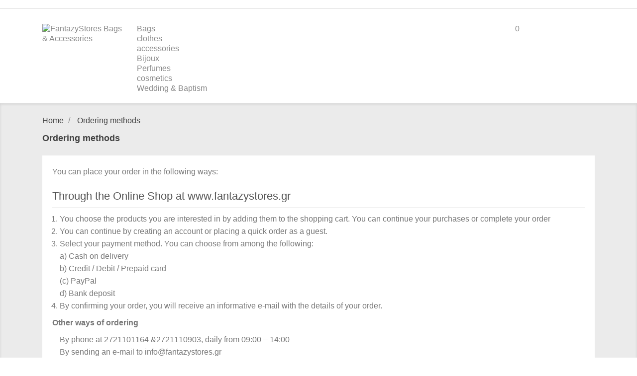

--- FILE ---
content_type: text/html; charset=utf-8
request_url: https://fantazystores.gr/en/content/6-tropoi-paraggelias
body_size: 10557
content:
<!doctype html>
<html lang="en">

  <head>
    
      <meta charset="utf-8">
<meta http-equiv="x-ua-compatible" content="ie=edge">


  <title>Ordering methods</title>

  <meta name="description" content="">
  <meta name="keywords" content="">
      <meta name="robots" content="noindex">
    

<meta name="viewport" content="width=device-width, initial-scale=1">

<link rel="icon" type="image/vnd.microsoft.icon" href="https://fantazystores.gr/img/favicon.ico?1710762266">
<link rel="shortcut icon" type="image/x-icon" href="https://fantazystores.gr/img/favicon.ico?1710762266">
<link href="https://fonts.googleapis.com/css?family=Overpass:300,300i,400,400i,600,600i,700,700i,800,800i,900,900i&amp;subset=latin-ext" rel="stylesheet">

    <link rel="stylesheet" href="https://fantazystores.gr/themes/theme_melani1/assets/css/theme.css" type="text/css" media="all">

  <link rel="stylesheet" href="https://fantazystores.gr/modules/blockreassurance/views/dist/front.css" type="text/css" media="all">

  <link rel="stylesheet" href="https://fantazystores.gr/modules/wkmultibankwire/views/css/multibankwire_payment.css" type="text/css" media="all">

  <link rel="stylesheet" href="https://fantazystores.gr/modules/ps_socialfollow/views/css/ps_socialfollow.css" type="text/css" media="all">

  <link rel="stylesheet" href="https://fantazystores.gr/modules/ps_searchbar/ps_searchbar.css" type="text/css" media="all">

  <link rel="stylesheet" href="https://fantazystores.gr/modules/pspagebuilder//views/css/pagebuilder.css" type="text/css" media="all">

  <link rel="stylesheet" href="https://fantazystores.gr/modules/pspagebuilder//views/css/owl.carousel.css" type="text/css" media="all">

  <link rel="stylesheet" href="https://fantazystores.gr/modules/pspagebuilder//views/js/magnific_popup/magnific-popup.css" type="text/css" media="all">

  <link rel="stylesheet" href="https://fantazystores.gr/modules/posslideshows/css/nivo-slider/nivo-slider.css" type="text/css" media="all">

  <link rel="stylesheet" href="https://fantazystores.gr/modules/codwfeeplus/views/css/style-front_17.css" type="text/css" media="all">

  <link rel="stylesheet" href="https://fantazystores.gr/modules/belvg_popup//views/css/front.css" type="text/css" media="all">

  <link rel="stylesheet" href="https://fantazystores.gr/modules/boxnow//views/css/front.css" type="text/css" media="all">

  <link rel="stylesheet" href="https://fantazystores.gr/js/jquery/ui/themes/base/minified/jquery-ui.min.css" type="text/css" media="all">

  <link rel="stylesheet" href="https://fantazystores.gr/js/jquery/ui/themes/base/minified/jquery.ui.theme.min.css" type="text/css" media="all">

  <link rel="stylesheet" href="https://fantazystores.gr/js/jquery/plugins/fancybox/jquery.fancybox.css" type="text/css" media="all">

  <link rel="stylesheet" href="https://fantazystores.gr/modules/an_productfields/views/css/front.css" type="text/css" media="all">

  <link rel="stylesheet" href="https://fantazystores.gr/modules/ps_legalcompliance/views/css/aeuc_front.css" type="text/css" media="all">

  <link rel="stylesheet" href="https://fantazystores.gr/themes/theme_melani1/assets/css/custom.css" type="text/css" media="all">




  

  <script type="text/javascript">
        var POSSLIDESHOW_SPEED = "5000";
        var POS_HOME_FEATURED_ITEMS = 5;
        var POS_HOME_FEATURED_NAV = true;
        var POS_HOME_FEATURED_PAGINATION = false;
        var POS_HOME_FEATURED_SPEED = 1000;
        var POS_HOME_PRODUCTTAB_ITEMS = 5;
        var POS_HOME_PRODUCTTAB_NAV = true;
        var POS_HOME_PRODUCTTAB_PAGINATION = true;
        var POS_HOME_PRODUCTTAB_SPEED = 3000;
        var codwfeeplus_codproductid = "37443";
        var codwfeeplus_codproductreference = "COD";
        var codwfeeplus_is17 = true;
        var prestashop = {"cart":{"products":[],"totals":{"total":{"type":"total","label":"Total","amount":0,"value":"\u20ac0.00"},"total_including_tax":{"type":"total","label":"Total (tax incl.)","amount":0,"value":"\u20ac0.00"},"total_excluding_tax":{"type":"total","label":"Total (tax excl.)","amount":0,"value":"\u20ac0.00"}},"subtotals":{"products":{"type":"products","label":"Subtotal","amount":0,"value":"\u20ac0.00"},"discounts":null,"shipping":{"type":"shipping","label":"Shipping","amount":0,"value":""},"tax":null},"products_count":0,"summary_string":"0 items","vouchers":{"allowed":1,"added":[]},"discounts":[],"minimalPurchase":0,"minimalPurchaseRequired":""},"currency":{"id":1,"name":"\u0395\u03c5\u03c1\u03ce","iso_code":"EUR","iso_code_num":"978","sign":"\u20ac"},"customer":{"lastname":null,"firstname":null,"email":null,"birthday":null,"newsletter":null,"newsletter_date_add":null,"optin":null,"website":null,"company":null,"siret":null,"ape":null,"is_logged":false,"gender":{"type":null,"name":null},"addresses":[]},"language":{"name":"English (English)","iso_code":"en","locale":"en-US","language_code":"en-us","is_rtl":"0","date_format_lite":"m\/d\/Y","date_format_full":"m\/d\/Y H:i:s","id":4},"page":{"title":"","canonical":null,"meta":{"title":"Ordering methods","description":"","keywords":"","robots":"noindex"},"page_name":"cms","body_classes":{"lang-en":true,"lang-rtl":false,"country-GR":true,"currency-EUR":true,"layout-full-width":true,"page-cms":true,"tax-display-enabled":true,"cms-id-6":true},"admin_notifications":[]},"shop":{"name":"FantazyStores Bags & Accessories","logo":"https:\/\/fantazystores.gr\/img\/fantazystores-logo-1710762266.jpg","stores_icon":"https:\/\/fantazystores.gr\/img\/logo_stores.png","favicon":"https:\/\/fantazystores.gr\/img\/favicon.ico"},"urls":{"base_url":"https:\/\/fantazystores.gr\/","current_url":"https:\/\/fantazystores.gr\/en\/content\/6-tropoi-paraggelias","shop_domain_url":"https:\/\/fantazystores.gr","img_ps_url":"https:\/\/fantazystores.gr\/img\/","img_cat_url":"https:\/\/fantazystores.gr\/img\/c\/","img_lang_url":"https:\/\/fantazystores.gr\/img\/l\/","img_prod_url":"https:\/\/fantazystores.gr\/img\/p\/","img_manu_url":"https:\/\/fantazystores.gr\/img\/m\/","img_sup_url":"https:\/\/fantazystores.gr\/img\/su\/","img_ship_url":"https:\/\/fantazystores.gr\/img\/s\/","img_store_url":"https:\/\/fantazystores.gr\/img\/st\/","img_col_url":"https:\/\/fantazystores.gr\/img\/co\/","img_url":"https:\/\/fantazystores.gr\/themes\/theme_melani1\/assets\/img\/","css_url":"https:\/\/fantazystores.gr\/themes\/theme_melani1\/assets\/css\/","js_url":"https:\/\/fantazystores.gr\/themes\/theme_melani1\/assets\/js\/","pic_url":"https:\/\/fantazystores.gr\/upload\/","pages":{"address":"https:\/\/fantazystores.gr\/en\/address","addresses":"https:\/\/fantazystores.gr\/en\/addresses","authentication":"https:\/\/fantazystores.gr\/en\/link","cart":"https:\/\/fantazystores.gr\/en\/basket","category":"https:\/\/fantazystores.gr\/en\/index.php?controller=category","cms":"https:\/\/fantazystores.gr\/en\/index.php?controller=cms","contact":"https:\/\/fantazystores.gr\/en\/contact","discount":"https:\/\/fantazystores.gr\/en\/discount","guest_tracking":"https:\/\/fantazystores.gr\/en\/visitor-detection","history":"https:\/\/fantazystores.gr\/en\/order-history","identity":"https:\/\/fantazystores.gr\/en\/identity","index":"https:\/\/fantazystores.gr\/en\/","my_account":"https:\/\/fantazystores.gr\/en\/my-account","order_confirmation":"https:\/\/fantazystores.gr\/en\/order-confirmation","order_detail":"https:\/\/fantazystores.gr\/en\/index.php?controller=order-detail","order_follow":"https:\/\/fantazystores.gr\/en\/order-tracking","order":"https:\/\/fantazystores.gr\/en\/order","order_return":"https:\/\/fantazystores.gr\/en\/index.php?controller=order-return","order_slip":"https:\/\/fantazystores.gr\/en\/order-slip","pagenotfound":"https:\/\/fantazystores.gr\/en\/page-not-found","password":"https:\/\/fantazystores.gr\/en\/retrieving-password","pdf_invoice":"https:\/\/fantazystores.gr\/en\/index.php?controller=pdf-invoice","pdf_order_return":"https:\/\/fantazystores.gr\/en\/index.php?controller=pdf-order-return","pdf_order_slip":"https:\/\/fantazystores.gr\/en\/index.php?controller=pdf-order-slip","prices_drop":"https:\/\/fantazystores.gr\/en\/price-drop","product":"https:\/\/fantazystores.gr\/en\/index.php?controller=product","search":"https:\/\/fantazystores.gr\/en\/quest","sitemap":"https:\/\/fantazystores.gr\/en\/Sitemap","stores":"https:\/\/fantazystores.gr\/en\/shops","supplier":"https:\/\/fantazystores.gr\/en\/suppliers","register":"https:\/\/fantazystores.gr\/en\/link?create_account=1","order_login":"https:\/\/fantazystores.gr\/en\/order?login=1"},"alternative_langs":{"el-GR":"https:\/\/fantazystores.gr\/el\/content\/6-tropoi-paraggelias","en-us":"https:\/\/fantazystores.gr\/en\/content\/6-tropoi-paraggelias"},"theme_assets":"\/themes\/theme_melani1\/assets\/","actions":{"logout":"https:\/\/fantazystores.gr\/en\/?mylogout="},"no_picture_image":{"bySize":{"side_default":{"url":"https:\/\/fantazystores.gr\/img\/p\/en-default-side_default.jpg","width":70,"height":82},"small_default":{"url":"https:\/\/fantazystores.gr\/img\/p\/en-default-small_default.jpg","width":98,"height":115},"cart_default":{"url":"https:\/\/fantazystores.gr\/img\/p\/en-default-cart_default.jpg","width":125,"height":147},"home_default":{"url":"https:\/\/fantazystores.gr\/img\/p\/en-default-home_default.jpg","width":350,"height":412},"medium_default":{"url":"https:\/\/fantazystores.gr\/img\/p\/en-default-medium_default.jpg","width":500,"height":588},"large_default":{"url":"https:\/\/fantazystores.gr\/img\/p\/en-default-large_default.jpg","width":700,"height":823}},"small":{"url":"https:\/\/fantazystores.gr\/img\/p\/en-default-side_default.jpg","width":70,"height":82},"medium":{"url":"https:\/\/fantazystores.gr\/img\/p\/en-default-home_default.jpg","width":350,"height":412},"large":{"url":"https:\/\/fantazystores.gr\/img\/p\/en-default-large_default.jpg","width":700,"height":823},"legend":""}},"configuration":{"display_taxes_label":true,"display_prices_tax_incl":true,"is_catalog":false,"show_prices":true,"opt_in":{"partner":false},"quantity_discount":{"type":"discount","label":"Unit discount"},"voucher_enabled":1,"return_enabled":0},"field_required":[],"breadcrumb":{"links":[{"title":"Home","url":"https:\/\/fantazystores.gr\/en\/"},{"title":"Ordering methods","url":"https:\/\/fantazystores.gr\/en\/content\/6-tropoi-paraggelias"}],"count":2},"link":{"protocol_link":"https:\/\/","protocol_content":"https:\/\/"},"time":1768964148,"static_token":"f1bb7d7c24aa718811d058e8ddd8c1d8","token":"8bd2eb2be58fb4fdc2dba9e24274c051","debug":false};
        var psemailsubscription_subscription = "https:\/\/fantazystores.gr\/en\/module\/ps_emailsubscription\/subscription";
        var psr_icon_color = "#040404";
      </script>



    <script type="text/javascript" src="https://fantazystores.gr/themes/core.js" ></script>
  <script type="text/javascript" src="https://fantazystores.gr/js/jquery/ui/i18n/jquery.ui.datepicker-en.js" ></script>
  <script type="text/javascript" src="https://fantazystores.gr/themes/theme_melani1/assets/js/theme.js" ></script>
  <script type="text/javascript" src="https://fantazystores.gr/modules/blockreassurance/views/dist/front.js" ></script>
  <script type="text/javascript" src="https://fantazystores.gr/modules/ps_emailsubscription/views/js/ps_emailsubscription.js" ></script>
  <script type="text/javascript" src="https://fantazystores.gr/modules/ps_emailalerts/js/mailalerts.js" ></script>
  <script type="text/javascript" src="https://fantazystores.gr/modules/crisp/js/lib/hook.js" ></script>
  <script type="text/javascript" src="https://fantazystores.gr/modules/sendinblue/views/js/back-in-stock.js" ></script>
  <script type="text/javascript" src="https://fantazystores.gr/modules/posmegamenu/js/mobile_menu.js" ></script>
  <script type="text/javascript" src="https://fantazystores.gr/modules/posmegamenu/js/custommenu.js" ></script>
  <script type="text/javascript" src="https://fantazystores.gr/modules/posstaticblocks/js/jquery.fullPage.min.js" ></script>
  <script type="text/javascript" src="https://fantazystores.gr/themes/theme_melani1/modules/posfeaturedproducts/js/posfeaturedproducts.js" ></script>
  <script type="text/javascript" src="https://fantazystores.gr/modules/postabproductslider/js/producttab.js" ></script>
  <script type="text/javascript" src="https://fantazystores.gr/modules/pspagebuilder/views/js/owl.carousel.min.js" ></script>
  <script type="text/javascript" src="https://fantazystores.gr/modules/pspagebuilder//views/js/pagebuilder.js" ></script>
  <script type="text/javascript" src="https://fantazystores.gr/modules/pspagebuilder//views/js/countdown.js" ></script>
  <script type="text/javascript" src="https://fantazystores.gr/modules/pspagebuilder//views/js/magnific_popup/jquery.magnific-popup.min.js" ></script>
  <script type="text/javascript" src="https://fantazystores.gr/modules/posslideshows/js/nivo-slider/jquery.nivo.slider.pack.js" ></script>
  <script type="text/javascript" src="https://fantazystores.gr/modules/posslideshows/js/posslideshow.js" ></script>
  <script type="text/javascript" src="https://fantazystores.gr/modules/codwfeeplus/views/js/front.js" ></script>
  <script type="text/javascript" src="https://fantazystores.gr/modules/codwfeeplus/views/js/front-reorder.js" ></script>
  <script type="text/javascript" src="https://fantazystores.gr/modules/belvg_popup//views/js/front.js" ></script>
  <script type="text/javascript" src="https://fantazystores.gr/modules/abandonedcart/views/js/popup_front.js" ></script>
  <script type="text/javascript" src="https://fantazystores.gr/modules/abandonedcart/views/js/abandonedcart_front.js" ></script>
  <script type="text/javascript" src="https://fantazystores.gr/modules/boxnow//views/js/front.js" ></script>
  <script type="text/javascript" src="https://fantazystores.gr/js/jquery/ui/jquery-ui.min.js" ></script>
  <script type="text/javascript" src="https://fantazystores.gr/js/jquery/plugins/fancybox/jquery.fancybox.js" ></script>
  <script type="text/javascript" src="https://fantazystores.gr/themes/theme_melani1/modules/ps_searchbar/ps_searchbar.js" ></script>
  <script type="text/javascript" src="https://fantazystores.gr/themes/theme_melani1/modules/an_productfields/views/js/front.js" ></script>
  <script type="text/javascript" src="https://fantazystores.gr/modules/an_productfields/views/js/dependencies.js" ></script>
  <script type="text/javascript" src="https://fantazystores.gr/modules/an_productfields/views/js/custom.js" ></script>
  <script type="text/javascript" src="https://fantazystores.gr/themes/theme_melani1/modules/ps_shoppingcart/ps_shoppingcart.js" ></script>
  <script type="text/javascript" src="https://fantazystores.gr/themes/theme_melani1/assets/js/custom.js" ></script>
  <script type="text/javascript" src="https://fantazystores.gr/modules/fabfacebookpixel/views/js/fabfacebookpixel_3.6.5.js" defer></script>
  <script type="text/javascript" src="https://fantazystores.gr/modules/fabfacebookpixel/views/js/fabfacebookpixel_modules_3.6.5.js" defer></script>





  <script async src="https://www.googletagmanager.com/gtag/js?id=UA-172755942-1"></script>
<script>
  window.dataLayer = window.dataLayer || [];
  function gtag(){dataLayer.push(arguments);}
  gtag('js', new Date());
  gtag(
    'config',
    'UA-172755942-1',
    {
      'debug_mode':false
                      }
  );
</script>


			<script>
			  (function (s, e, n, d, er) {
				s['Sender'] = er;
				s[er] = s[er] || function () {
				  (s[er].q = s[er].q || []).push(arguments)
				}, s[er].l = 1 * new Date();
				var a = e.createElement(n),
					m = e.getElementsByTagName(n)[0];
				a.async = 1;
				a.src = d;
				m.parentNode.insertBefore(a, m)
			  })(window, document, 'script', 'https://cdn.sender.net/accounts_resources/universal.js', 'sender');
			  sender('ac3766bd5f7828');
			</script>
			<script>
			  sender('trackVisitors')
			</script><script type='text/javascript'>
  window.CRISP_PLUGIN_URL = "https://plugins.crisp.chat/urn:crisp.im:prestashop:0";
  window.CRISP_WEBSITE_ID = "6f5f7655-7fc2-4156-be92-53e95c0c34ff";

  if ("" !== "1") {
    if ("" === "1") {
      CRISP_CUSTOMER = {
        id:  null,
        logged_in: true,
        full_name: " ",
        email: "",
        address: "",
        phone: "",
      }
    }

      }
</script>


<script id="fabfacebookpixel_script" type="application/json">
	{
		"fabFacebookPixelAddToCartUrl": "https://fantazystores.gr/en/module/fabfacebookpixel/addtocart?ajax=1",
		"fabFacebookPixelExecutorUrl": "//fantazystores.gr/en/module/fabfacebookpixel/executor?ajax=1",
		"facebookPixelId": "352875192647802",
		"isPixelEnabled": "1",
		"pixelDelay": "0",
		"isDebug": "0",
		"moduleVersion": "3.6.5",
		"iubendaIntegration": "0",
		"customerGroups": "Επισκέπτης",
		"defaultCustomerGroup": "",
		"isExportCombinations": "0",
		"cartProducts": [		],
		"canonicalUrl": "https://fantazystores.gr/en/content/6-tropoi-paraggelias",
		
		"events": [
														{
				"type": "PageView",
				"params": {
					"customerGroups": "Επισκέπτης",
					"defaultCustomerGroup": ""
				}
			}
			]
	}
</script>

<style>
    .kboverlaygg {
        width: 100%;
        height: 100%;
        position: fixed;
        background: rgba(0,0,0,0.5);
        z-index: 9;
    }
</style>
<script type="text/javascript">
    var abd_ajax_url = '/index.php?fc=module&module=abandonedcart&controller=cron'; </script>
<!-- BestPrice Analytics Script start -->
<script>
	
		(function (a, b, c, d, s) {a.__bp360 = c;a[c] = a[c] || function (){(a[c].q = a[c].q || []).push(arguments);};
		s = b.createElement('script'); s.async = true; s.src = d; (b.body || b.head).appendChild(s);})
		(window, document, 'bp', 'https://360.bestprice.gr/360.js');

		bp('connect', 'BP-314013-HDhhY3Cmcw');
	
</script>
<!-- BestPrice Analytics Script end -->
    


                                        <p>  <script>  (function(d){var s = d.createElement("script");s.setAttribute("data-account", "fRk9ZtzULH");s.setAttribute("src", "https://cdn.userway.org/widget.js");(d.body || d.head).appendChild(s);})(document)  </script>  </p>  <noscript>Please ensure Javascript is enabled for purposes of <a href="https://userway.org">website accessibility</a></noscript>
                        <script>
      (function(a,b,c,d,e,f,g){a['SkroutzAnalyticsObject']=e;a[e]= a[e] || function(){
    (a[e].q = a[e].q || []).push(arguments);};f=b.createElement(c);f.async=true;
    f.src=d;g=b.getElementsByTagName(c)[0];g.parentNode.insertBefore(f,g);
  })(window,document,'script','https://analytics.skroutz.gr/analytics.min.js','skroutz_analytics');

  skroutz_analytics('session', 'connect', 'SA-15174-4274');
</script>
<!-- Find Metrics Script start -->
    <script async defer type='text/javascript'
        src='https://metrics.find.gr/mt/client.js?id=y6vmpDZGpLNOa3K' client='y6vmpDZGpLNOa3K'>
    </script>
<!-- Find Metrics Script end -->



    
  </head>

  <body id="cms" class="lang-en country-gr currency-eur layout-full-width page-cms tax-display-enabled cms-id-6sub-page aaa"> 
  
  
     
      

    
    <main>
      
              
      <header id="header">
        
           
 
 
 

  <nav class="header-nav">
    <div class="container">
		  
    </div>
  </nav>






<div class="header-top scroll_menu">
	<div class="container">
		<div class="row">
			<div class="col-xs-12 col-md-2 col-lg-2" id="header_logo">
			  <a href="https://fantazystores.gr/">
				<img class="logo img-responsive" src="https://fantazystores.gr/img/fantazystores-logo-1710762266.jpg" alt="FantazyStores Bags &amp; Accessories">
			  </a>
			</div>
			<div class="col-xs-12 col-md-7 col-lg-8 display_top">
				<!-- Block categories module -->

	<div class="ma-nav-mobile-container hidden-lg-up">
		<div class="pt_custommenu_mobile">
		<div class="navbar">
			<div id="navbar-inner" class="navbar-inner navbar-inactive">
				<a class="btn-navbar">Category</a>
				<ul id="pt_custommenu_itemmobile" class="tree dhtml  mobilemenu nav-collapse collapse">
											<li><a href="https://fantazystores.gr/en/289-tsantes">Bags </a>
												<ul class="dhtml">
													<li><a href="https://fantazystores.gr/en/291-tsantes-omou-xeiros">Shoulder Bags - Handbags </a>
								<ul>
																</ul>
													<li><a href="https://fantazystores.gr/en/294-backbags">BackBags </a>
								<ul>
																</ul>
													<li><a href="https://fantazystores.gr/en/292-cross-body-hand-bags">Cross-Body - Hand Bags </a>
								<ul>
																</ul>
													<li><a href="https://fantazystores.gr/en/293-tsantes-vradines">Evening Bags </a>
								<ul>
																</ul>
													<li><a href="https://fantazystores.gr/en/357-waist-bags">Waist Bags </a>
								<ul>
																</ul>
													<li><a href="https://fantazystores.gr/en/300-beach-bags">Beach Bags </a>
								<ul>
																</ul>
													<li><a href="https://fantazystores.gr/en/365-children-s-bags">Children&#039;s bags </a>
								<ul>
																</ul>
													<li><a href="https://fantazystores.gr/en/302-valitses">Suitcases </a>
								<ul>
																</ul>
													<li><a href="https://fantazystores.gr/en/381-bag-straps">Bag Straps </a>
								<ul>
																</ul>
													<li><a href="https://fantazystores.gr/en/248-outlet">Outlet </a>
								<ul>
																</ul>
												</ul>
												</li>
											<li><a href="https://fantazystores.gr/en/303-rouxa">clothes </a>
												<ul class="dhtml">
													<li><a href="https://fantazystores.gr/en/306-pontso">Poncho </a>
								<ul>
																</ul>
													<li><a href="https://fantazystores.gr/en/305-zaketes">Cardigans </a>
								<ul>
																</ul>
													<li><a href="https://fantazystores.gr/en/307-mpoufan-gounakia">Jackets &amp; Furs </a>
								<ul>
																</ul>
													<li><a href="https://fantazystores.gr/en/316-shirts">Shirts </a>
								<ul>
																</ul>
													<li><a href="https://fantazystores.gr/en/314-mplouzes">Blouses </a>
								<ul>
																</ul>
													<li><a href="https://fantazystores.gr/en/315-foustes-foremata">Skirts - Dresses </a>
								<ul>
																</ul>
													<li><a href="https://fantazystores.gr/en/317-olosomes-formes">Full-body Forms </a>
								<ul>
																</ul>
													<li><a href="https://fantazystores.gr/en/318-pantelonia-kolan-sorts">Pants - Tights - Shorts </a>
								<ul>
																</ul>
													<li><a href="https://fantazystores.gr/en/319-kaftans">Kaftans </a>
								<ul>
																</ul>
													<li><a href="https://fantazystores.gr/en/320-kimono">kimono </a>
								<ul>
																</ul>
													<li><a href="https://fantazystores.gr/en/321-pareo">Pareo </a>
								<ul>
																</ul>
													<li><a href="https://fantazystores.gr/en/366-children-s-clothes">Children&#039;s clothes </a>
								<ul>
																</ul>
													<li><a href="https://fantazystores.gr/en/249-outlet">Outlet </a>
								<ul>
																</ul>
												</ul>
												</li>
											<li><a href="https://fantazystores.gr/en/10-aksesouar">accessories </a>
												<ul class="dhtml">
													<li><a href="https://fantazystores.gr/en/331-xristougenniatika-gouria">Charms </a>
								<ul>
																</ul>
													<li><a href="https://fantazystores.gr/en/585-sunglasses">sunglasses </a>
								<ul>
																</ul>
													<li><a href="https://fantazystores.gr/en/256-men-s-collection">Men&#039;s Collection </a>
								<ul>
																	<li><a href="https://fantazystores.gr/en/368-andrikes-tsantes">Men&#039;s Handbags </a>
																	<li><a href="https://fantazystores.gr/en/374-gloves-mens">Gloves </a>
																	<li><a href="https://fantazystores.gr/en/257-andrika-kaskol">scarf </a>
																	<li><a href="https://fantazystores.gr/en/258-winter-antrika-skoyfia">Skoufia </a>
																	<li><a href="https://fantazystores.gr/en/259-andrika-portofolia">Wallets </a>
																	<li><a href="https://fantazystores.gr/en/345-antrika-rologia">Watches </a>
																	<li><a href="https://fantazystores.gr/en/346-braxiolia-antrika">Bracelets </a>
																	<li><a href="https://fantazystores.gr/en/350-piercing">Piercing </a>
																	<li><a href="https://fantazystores.gr/en/369-kolie-andrika">Necklace </a>
																	<li><a href="https://fantazystores.gr/en/482-men-s-ring">Men&#039;s Ring </a>
																</ul>
													<li><a href="https://fantazystores.gr/en/37-portofolia-winter">Wallets </a>
								<ul>
																</ul>
													<li><a href="https://fantazystores.gr/en/38-scarves">Scarves </a>
								<ul>
																</ul>
													<li><a href="https://fantazystores.gr/en/40-necks-scarves">Necks-Scarves </a>
								<ul>
																</ul>
													<li><a href="https://fantazystores.gr/en/42-caps">Skoufia </a>
								<ul>
																</ul>
													<li><a href="https://fantazystores.gr/en/47-winter-gantia">gloves </a>
								<ul>
																</ul>
													<li><a href="https://fantazystores.gr/en/185-winter-aytakia">Ears </a>
								<ul>
																</ul>
													<li><a href="https://fantazystores.gr/en/48-winter-ompreles">Umbrellas </a>
								<ul>
																</ul>
													<li><a href="https://fantazystores.gr/en/242-belts">Belts </a>
								<ul>
																</ul>
													<li><a href="https://fantazystores.gr/en/45-hats">Hats </a>
								<ul>
																</ul>
													<li><a href="https://fantazystores.gr/en/184-toiletry-bag">Toiletry bag </a>
								<ul>
																</ul>
													<li><a href="https://fantazystores.gr/en/49-winter-aksesouar-mallion">Hair Accessories </a>
								<ul>
																	<li><a href="https://fantazystores.gr/en/425-hairband">Hairband </a>
																	<li><a href="https://fantazystores.gr/en/426-hair-ribbon">Hair ribbon </a>
																	<li><a href="https://fantazystores.gr/en/427-turbans-hair-bandanas">Turbans - Hair Bandanas </a>
																	<li><a href="https://fantazystores.gr/en/428-scrunchies-hair">Scrunchies </a>
																	<li><a href="https://fantazystores.gr/en/429-hair-clip">Hair clip </a>
																	<li><a href="https://fantazystores.gr/en/431-bridal-hair-accessories">Bridal Hair Accessories </a>
																</ul>
													<li><a href="https://fantazystores.gr/en/50-summer-ventalies">Fans </a>
								<ul>
																</ul>
													<li><a href="https://fantazystores.gr/en/362-maskes">Masks </a>
								<ul>
																</ul>
													<li><a href="https://fantazystores.gr/en/241-tobacco-cases">Tobacco cases </a>
								<ul>
																</ul>
													<li><a href="https://fantazystores.gr/en/333-keychains">Keychains </a>
								<ul>
																</ul>
													<li><a href="https://fantazystores.gr/en/364-paidika-aksesouar">Kids </a>
								<ul>
																</ul>
													<li><a href="https://fantazystores.gr/en/379-sea-towels">Sea towels </a>
								<ul>
																</ul>
													<li><a href="https://fantazystores.gr/en/250-outlet">Outlet </a>
								<ul>
																</ul>
												</ul>
												</li>
											<li><a href="https://fantazystores.gr/en/30-bijoux">Bijoux </a>
												<ul class="dhtml">
													<li><a href="https://fantazystores.gr/en/352-martakia">Martakia </a>
								<ul>
																</ul>
													<li><a href="https://fantazystores.gr/en/34-skoularikia">Earrings </a>
								<ul>
																	<li><a href="https://fantazystores.gr/en/270-skoularikia-xeiropoiita">Handmade </a>
																	<li><a href="https://fantazystores.gr/en/272-skoularikia-ampige">Abiye </a>
																	<li><a href="https://fantazystores.gr/en/269-skoularikia-klip">With Clips </a>
																	<li><a href="https://fantazystores.gr/en/271-skoularikia-atsali">steel </a>
																	<li><a href="https://fantazystores.gr/en/276-skoularikia-me-petres-perles">With Stones - Pearls </a>
																	<li><a href="https://fantazystores.gr/en/268-skoylarikia-krikoi">rings </a>
																	<li><a href="https://fantazystores.gr/en/278-skoularikia-fo-mpizou">Fo Bijou </a>
																	<li><a href="https://fantazystores.gr/en/266-skoularikia-mpampou-skoularikia-ksilina">Bamboo - Wooden </a>
																	<li><a href="https://fantazystores.gr/en/274-skoularikia-fountes">Tassels </a>
																	<li><a href="https://fantazystores.gr/en/273-bone">Bone </a>
																	<li><a href="https://fantazystores.gr/en/277-skoularikia-koxilia">Shells </a>
																	<li><a href="https://fantazystores.gr/en/347-skoulariki-afalou">Navel </a>
																	<li><a href="https://fantazystores.gr/en/348-skoulariki-mytis">Nose </a>
																	<li><a href="https://fantazystores.gr/en/349-piercing">Piercing </a>
																</ul>
													<li><a href="https://fantazystores.gr/en/31-kolie">necklace </a>
								<ul>
																	<li><a href="https://fantazystores.gr/en/328-kolie-xeiropoihto">Handmade </a>
																	<li><a href="https://fantazystores.gr/en/325-kolie-atsali">steel </a>
																	<li><a href="https://fantazystores.gr/en/329-kolie-ampige">Abiye </a>
																	<li><a href="https://fantazystores.gr/en/327-kolie-perla">Pearl </a>
																	<li><a href="https://fantazystores.gr/en/330-makria-kolie">Long Necklace </a>
																	<li><a href="https://fantazystores.gr/en/358-kolie-koxilia">Shells </a>
																</ul>
													<li><a href="https://fantazystores.gr/en/32-vraxiolia">Bracelets </a>
								<ul>
																	<li><a href="https://fantazystores.gr/en/338-braxiolia-xeiropoiita">Handmade </a>
																	<li><a href="https://fantazystores.gr/en/339-braxiolia-atsali">steel </a>
																	<li><a href="https://fantazystores.gr/en/340-braxioli-me-petres-perles">With Stones - Pearls </a>
																	<li><a href="https://fantazystores.gr/en/344-braxioli-makrame">Macrame </a>
																	<li><a href="https://fantazystores.gr/en/341-braxioli-mpratsou">Bratsou </a>
																</ul>
													<li><a href="https://fantazystores.gr/en/372-leg-chains">Leg Chains </a>
								<ul>
																</ul>
													<li><a href="https://fantazystores.gr/en/33-daxtilidia">Rings </a>
								<ul>
																</ul>
													<li><a href="https://fantazystores.gr/en/35-karfitses">Pins </a>
								<ul>
																</ul>
													<li><a href="https://fantazystores.gr/en/332-alisidew-gialion">Glass Chains </a>
								<ul>
																</ul>
													<li><a href="https://fantazystores.gr/en/550-waist-chains">Waist Chains </a>
								<ul>
																</ul>
													<li><a href="https://fantazystores.gr/en/363-phone-strap">Phone Strap </a>
								<ul>
																</ul>
													<li><a href="https://fantazystores.gr/en/334-rologia">Watches </a>
								<ul>
																	<li><a href="https://fantazystores.gr/en/335-gynaikeia-rologia">Women&#039;s Watches </a>
																	<li><a href="https://fantazystores.gr/en/336-andrika-rologia">Men&#039;s Watches </a>
																	<li><a href="https://fantazystores.gr/en/337-paidika-rologia">Children&#039;s Watches </a>
																</ul>
													<li><a href="https://fantazystores.gr/en/420-kids">Kids </a>
								<ul>
																	<li><a href="https://fantazystores.gr/en/453-necklace">Necklace </a>
																	<li><a href="https://fantazystores.gr/en/421-earrings-children">Earrings </a>
																	<li><a href="https://fantazystores.gr/en/422-bracelets-children">Bracelets </a>
																	<li><a href="https://fantazystores.gr/en/423-children-rings">Rings </a>
																	<li><a href="https://fantazystores.gr/en/424-children-watches">Children&#039;s Watches </a>
																</ul>
													<li><a href="https://fantazystores.gr/en/361-outlet">Outlet </a>
								<ul>
																</ul>
												</ul>
												</li>
											<li><a href="https://fantazystores.gr/en/108-xima-aromata">Perfumes </a>
												<ul class="dhtml">
													<li><a href="https://fantazystores.gr/en/109-andrika-aromata-xyma">Men&#039;s Perfumes </a>
								<ul>
																</ul>
													<li><a href="https://fantazystores.gr/en/110-gynaikeia-aromata-xyma">Women&#039;s Perfumes </a>
								<ul>
																</ul>
													<li><a href="https://fantazystores.gr/en/111-unisex-aromata-xyma">Unisex Perfumes </a>
								<ul>
																</ul>
													<li><a href="https://fantazystores.gr/en/174-oudetera-aromata-xyma">Neutral Perfumes </a>
								<ul>
																</ul>
													<li><a href="https://fantazystores.gr/en/162-aromatika-xorou">Aromatic Space </a>
								<ul>
																	<li><a href="https://fantazystores.gr/en/175-andrika-aromatika-xorou">Men&#039;s Aromatic Space </a>
																	<li><a href="https://fantazystores.gr/en/176-gynaikeia-aromatika-xorou">Women&#039;s Perfume Room </a>
																	<li><a href="https://fantazystores.gr/en/355-unisex-aromatika-xorou">Unisex Aromatic Space </a>
																	<li><a href="https://fantazystores.gr/en/177-oydetera-aromatika-xorou">Neutral Aromatic Space </a>
																	<li><a href="https://fantazystores.gr/en/557-flavorists">Flavorists </a>
																</ul>
													<li><a href="https://fantazystores.gr/en/163-aromatika-autokinitou">Car Aromatics </a>
								<ul>
																	<li><a href="https://fantazystores.gr/en/178-andrika-aromatika-autokinitoy">Men&#039;s Car Aromatics </a>
																	<li><a href="https://fantazystores.gr/en/179-gynaikeia-aromatika-aytokinitou">Women&#039;s Car Aromatics </a>
																	<li><a href="https://fantazystores.gr/en/356-unisex-aromatika-autokinitou">Unisex Aromatic Car </a>
																	<li><a href="https://fantazystores.gr/en/180-oydetera-aromatika-aytokinitou">Neutral Car Aromatics </a>
																</ul>
												</ul>
												</li>
											<li><a href="https://fantazystores.gr/en/59-kallintika">cosmetics </a>
												<ul class="dhtml">
													<li><a href="https://fantazystores.gr/en/60-nixia">Nails </a>
								<ul>
																	<li><a href="https://fantazystores.gr/en/61-vernikia-nixion">Nail </a>
																	<li><a href="https://fantazystores.gr/en/62-aksesouar-nixion">Nail Accessories </a>
																	<li><a href="https://fantazystores.gr/en/65-peripoihsi-nixion">Nail Care </a>
																</ul>
													<li><a href="https://fantazystores.gr/en/97-makigiaz">makeup </a>
								<ul>
																	<li><a href="https://fantazystores.gr/en/67-prosopo">face </a>
																	<li><a href="https://fantazystores.gr/en/75-matia">Eyes </a>
																	<li><a href="https://fantazystores.gr/en/76-xeili">Lips </a>
																	<li><a href="https://fantazystores.gr/en/77-katharismos-makigiaz">Cleaning Makeup </a>
																</ul>
													<li><a href="https://fantazystores.gr/en/131-andriki-peripoiisi">Men&#039;s Care </a>
								<ul>
																	<li><a href="https://fantazystores.gr/en/386-shower-gels">Shower Gels </a>
																	<li><a href="https://fantazystores.gr/en/169-kremes-somatos-men">Body creams </a>
																	<li><a href="https://fantazystores.gr/en/391-after-shave">After Shave </a>
																	<li><a href="https://fantazystores.gr/en/400-body-mist">Body Mist </a>
																	<li><a href="https://fantazystores.gr/en/416-almond-oil">Almond Oil </a>
																</ul>
													<li><a href="https://fantazystores.gr/en/98-peripoiisi-kremes">Care &amp; Creams </a>
								<ul>
																	<li><a href="https://fantazystores.gr/en/89-peripoiisi-somatos">Body </a>
																	<li><a href="https://fantazystores.gr/en/100-peripoiisi-prosopou">Facial </a>
																</ul>
													<li><a href="https://fantazystores.gr/en/112-mallia">hair </a>
								<ul>
																	<li><a href="https://fantazystores.gr/en/115-peripoiisi-mallion">Hair Care </a>
																</ul>
													<li><a href="https://fantazystores.gr/en/117-aksesouar">accessories </a>
								<ul>
																	<li><a href="https://fantazystores.gr/en/118-neseser">Nesser </a>
																	<li><a href="https://fantazystores.gr/en/121-vourtses-xtenes">Brushes - Combs </a>
																	<li><a href="https://fantazystores.gr/en/124-sfouggarakia-makigiaz">Makeup Sponges </a>
																	<li><a href="https://fantazystores.gr/en/125-psutikes-vlefarides">False Eyelashes </a>
																	<li><a href="https://fantazystores.gr/en/126-pinela-makigiaz">Makeup Brushes </a>
																	<li><a href="https://fantazystores.gr/en/127-ksistres-molivion">Pencil Scrapers </a>
																	<li><a href="https://fantazystores.gr/en/128-tsimpidakia-fridion">Eyebrow Tweezers </a>
																	<li><a href="https://fantazystores.gr/en/129-elafropetres-ksistres">Pumicestones - Scrapers for heels </a>
																	<li><a href="https://fantazystores.gr/en/130-sfougkarakia-somatos">Body Sponges </a>
																</ul>
													<li><a href="https://fantazystores.gr/en/367-set-dorou">Gift Set </a>
								<ul>
																</ul>
													<li><a href="https://fantazystores.gr/en/370-paidika-kallintika">Children </a>
								<ul>
																</ul>
												</ul>
												</li>
											<li><a href="https://fantazystores.gr/en/132-gamos-vaptisi">Wedding &amp; Baptism </a>
												<ul class="dhtml">
													<li><a href="https://fantazystores.gr/en/133-gamos">marriage </a>
								<ul>
																	<li><a href="https://fantazystores.gr/en/135-set-koumparou">Best Man Set </a>
																	<li><a href="https://fantazystores.gr/en/136-mpomponieres-gamou">Wedding Bobonières </a>
																	<li><a href="https://fantazystores.gr/en/137-stefana">Crowns </a>
																	<li><a href="https://fantazystores.gr/en/138-lampades-gamou">Wedding Lamps </a>
																	<li><a href="https://fantazystores.gr/en/139-diskoi">Disks </a>
																	<li><a href="https://fantazystores.gr/en/140-karafes">Decanters </a>
																	<li><a href="https://fantazystores.gr/en/141-potiria">Glasses </a>
																	<li><a href="https://fantazystores.gr/en/142-prosklitiria-gamou">Wedding invitations </a>
																	<li><a href="https://fantazystores.gr/en/144-aksesouar-gamou">Wedding Accessories </a>
																	<li><a href="https://fantazystores.gr/en/205-euxologia-gamou">Greetings </a>
																</ul>
													<li><a href="https://fantazystores.gr/en/146-vaptisi">Baptism </a>
								<ul>
																	<li><a href="https://fantazystores.gr/en/189-vaptisi-agori">boy </a>
																	<li><a href="https://fantazystores.gr/en/190-vaptisi-koritsi">girl </a>
																</ul>
													<li><a href="https://fantazystores.gr/en/157-decoration-items">Decoration items </a>
								<ul>
																	<li><a href="https://fantazystores.gr/en/222-vaptisi-agori-stolismos">Baptism boy </a>
																	<li><a href="https://fantazystores.gr/en/223-vaptisi-koritsi-stolismos">Baptism girl </a>
																</ul>
												</ul>
												</li>
										     
																			 
																			 
																			 
																			 
																			 
																													</ul>
			</div>
		</div>
		</div>
</div>
<!-- /Block categories module -->

<div class="nav-container hidden-md-down">
	<div class="nav-inner">
		<div id="pt_custommenu" class="pt_custommenu">
		    <div id="pt_menu289" class="pt_menu nav-1 pt_menu_no_child">
<div class="parentMenu">
<a href="https://fantazystores.gr/en/289-tsantes" class="fontcustom2">
<span>Bags</span>
</a>
</div>
</div><div id="pt_menu303" class="pt_menu nav-2 pt_menu_no_child">
<div class="parentMenu">
<a href="https://fantazystores.gr/en/303-rouxa" class="fontcustom2">
<span>clothes</span>
</a>
</div>
</div><div id="pt_menu10" class="pt_menu nav-3 pt_menu_no_child">
<div class="parentMenu">
<a href="https://fantazystores.gr/en/10-aksesouar" class="fontcustom2">
<span>accessories</span>
</a>
</div>
</div><div id="pt_menu30" class="pt_menu nav-4 pt_menu_no_child">
<div class="parentMenu">
<a href="https://fantazystores.gr/en/30-bijoux" class="fontcustom2">
<span>Bijoux</span>
</a>
</div>
</div><div id="pt_menu108" class="pt_menu nav-5 pt_menu_no_child">
<div class="parentMenu">
<a href="https://fantazystores.gr/en/108-xima-aromata" class="fontcustom2">
<span>Perfumes</span>
</a>
</div>
</div><div id="pt_menu59" class="pt_menu nav-6 pt_menu_no_child">
<div class="parentMenu">
<a href="https://fantazystores.gr/en/59-kallintika" class="fontcustom2">
<span>cosmetics</span>
</a>
</div>
</div><div id="pt_menu132" class="pt_menu nav-7 pt_menu_no_child">
<div class="parentMenu">
<a href="https://fantazystores.gr/en/132-gamos-vaptisi" class="fontcustom2">
<span>Wedding &amp; Baptism</span>
</a>
</div>
</div>
		</div>
	</div>
</div>
<script type="text/javascript">
//<![CDATA[
var CUSTOMMENU_POPUP_EFFECT = 0;
var CUSTOMMENU_POPUP_TOP_OFFSET = 115;
//]]>
</script>
			</div> 
			<div class="col-xs-12 col-md-3 col-lg-2">
				<div class="setting_top dropdown js-dropdown">
					<span class="icon ion-android-settings" data-toggle="dropdown"></span>
					<div class="content-setting dropdown-menu">
						<div id="language_selector" class="localiz_block">
    <div class="language-selector">
      <span class="expand-more">
		English
		<span class="fa-angle-down"></span>
	  </span>
      <ul class="">
                  <li >

            <a href="https://fantazystores.gr/el/content/6-tropoi-paraggelias" class="dropdown-item"><img class="lang-flag" src="https://fantazystores.gr/img/l/2.jpg"  alt="flag"/> ελληνικά</a>
          
                        <!-- <a href="https://fantazystores.gr/el/content/6-tropoi-paraggelias" class="dropdown-item">ελληνικά</a> -->

            
            
          </li>
                  <li  class="current" >

            <a href="https://fantazystores.gr/en/content/6-tropoi-paraggelias" class="dropdown-item"><img class="lang-flag" src="https://fantazystores.gr/img/l/4.jpg"  alt="flag"/> English</a>
          
                        <!-- <a href="https://fantazystores.gr/en/content/6-tropoi-paraggelias" class="dropdown-item">English</a> -->

            
            
          </li>
              </ul>
    </div>
</div>
<div id="user_info_top" class="localiz_block">
	<span class="expand-more">
		My account
	 </span>
	 <ul> 
	 	<li>
			<a href="https://fantazystores.gr/en/my-account" rel="nofollow" class="dropdown-item">My account</a>
		</li>
		<li>
			<a href="https://fantazystores.gr/en/basket?action=show" class="dropdown-item">Checkout</a>
		</li>
		<li>
						  <a
				href="https://fantazystores.gr/en/my-account"
				title="Sign in to your account"
				rel="nofollow" class="dropdown-item"
			  >
				Sign in
			  </a>
					</li>
	
	</ul>
</div>
					</div>
				</div>
				<div class="blockcart cart-preview dropdown js-dropdown" data-refresh-url="//fantazystores.gr/en/module/ps_shoppingcart/ajax">
  <div class="header" data-target="#" data-toggle="dropdown" aria-haspopup="true" aria-expanded="false" role="button">
    <a rel="nofollow" href="//fantazystores.gr/en/basket?action=show">
<!--       Your Basket: Total €0.00 -->
		<span class="ion-bag"></span>
	  <span class="item_total">0</span>
    </a>
  </div>
  <div class="body dropdown-menu">
    <ul>
          </ul>
	<div class="price_content">
		<div class="cart-subtotals">
		  			<div class="products price_inline">
			  <span class="label">Subtotal</span>
			  <span class="value">€0.00</span>
			</div>
		  			<div class=" price_inline">
			  <span class="label"></span>
			  <span class="value"></span>
			</div>
		  			<div class="shipping price_inline">
			  <span class="label">Shipping</span>
			  <span class="value"></span>
			</div>
		  			<div class=" price_inline">
			  <span class="label"></span>
			  <span class="value"></span>
			</div>
		  		</div>
		<div class="cart-total price_inline">
		  <span class="label">Total</span>
		  <span class="value">€0.00</span>
		</div>
    </div>
	<div class="checkout">
		<a href="//fantazystores.gr/en/basket?action=show" class="btn btn-primary">Complete Purchase</a>
	</div>
  </div>
</div>
<!-- Block search module TOP -->
<div class="block-search  dropdown js-dropdown">
	<span class="search-icon" data-toggle="dropdown"><span class="ion-ios-search-strong"></span></span>
	<div id="search_widget" class="search_top dropdown-menu" data-search-controller-url="//fantazystores.gr/en/quest">
		<form method="get" action="//fantazystores.gr/en/quest">
			<input type="hidden" name="controller" value="search">
			<label for="s" style="display:none;">Ψάξτε στον κατάλογό μας</label>
			<input class="text_input" type="text" id="s" name="s" value="" placeholder="Search for a product">
			<button type="submit">
				<span class="fa-search"></span>
				<span class="sr-only">Search</span>
			</button>
		</form>
	</div>
</div>

<!-- /Block search module TOP -->

			</div>
		</div>
	</div>
</div>
  



        
      </header>
	        
        <aside id="notifications">
  <div class="container">
    
    
    
      </div>
</aside>
      
      <div id="wrapper">
		<div class="container">
			<div class="breadcrumb-name">
								
					<div class="breadcrumb_container">
	<nav data-depth="2" class="breadcrumb">
	  <ol itemscope itemtype="http://schema.org/BreadcrumbList">
				  <li itemprop="itemListElement" itemscope itemtype="http://schema.org/ListItem">
			<a itemprop="item" href="https://fantazystores.gr/en/">
			  <span itemprop="name">Home</span>
			</a>
			<meta itemprop="position" content="1">
		  </li>
				  <li itemprop="itemListElement" itemscope itemtype="http://schema.org/ListItem">
			<a itemprop="item" href="https://fantazystores.gr/en/content/6-tropoi-paraggelias">
			  <span itemprop="name">Ordering methods</span>
			</a>
			<meta itemprop="position" content="2">
		  </li>
			  </ol>
	</nav>
</div>
				
			</div>
		</div>
        <div class="inner-wrapper container">
			<div class="row">
			  

			  
  <div id="content-wrapper" class="col-xs-12 col-sm-12 col-md-12">
    

  <div id="main">

    
      
        <header class="page-header">
          <h3>
  Ordering methods
</h3>
        </header>
      
    

    
  <section id="content" class="page-content page-cms page-cms-6">
    <p style="margin: 0px 0px 9px; padding: 0px; border: 0px; line-height: 25px; font-family: Lato, sans-serif; font-size: 16px; vertical-align: baseline; color: #777777;">You can place your order in the following ways:</p>
<h3 style="margin: 25px 0px 10px; padding: 0px 0px 10px; border-width: 0px 0px 1px; border-bottom-style: solid; border-bottom-color: #eeeeee; font-weight: 500; line-height: 1.1; font-family: Lato, sans-serif; font-size: 22px; vertical-align: baseline; color: #555555;">Through the Online Shop at www.fantazystores.gr</h3>
<ol style="margin: 0px 0px 9px; padding: 0px 0px 0px 15px; border: 0px; line-height: inherit; font-family: Lato, sans-serif; font-size: 16px; vertical-align: baseline; color: #777777;">
<li style="margin: 0px; padding: 0px; border: 0px; font-style: inherit; font-variant: inherit; font-weight: inherit; line-height: 25px; font-family: inherit; vertical-align: baseline;">You choose the products you are interested in by adding them to the shopping cart. You can continue your purchases or complete your order</li>
<li style="margin: 0px; padding: 0px; border: 0px; font-style: inherit; font-variant: inherit; font-weight: inherit; line-height: 25px; font-family: inherit; vertical-align: baseline;">You can continue by creating an account or placing a quick order as a guest.</li>
<li style="margin: 0px; padding: 0px; border: 0px; font-style: inherit; font-variant: inherit; font-weight: inherit; line-height: 25px; font-family: inherit; vertical-align: baseline;">Select your payment method. You can choose from among the following:<br />a) Cash on delivery<br />b) Credit / Debit / Prepaid card<br />(c) PayPal<br />d) Bank deposit</li>
<li style="margin: 0px; padding: 0px; border: 0px; font-style: inherit; font-variant: inherit; font-weight: inherit; line-height: 25px; font-family: inherit; vertical-align: baseline;">By confirming your order, you will receive an informative e-mail with the details of your order.</li>
</ol>
<p style="margin: 0px 0px 9px; padding: 0px; border: 0px; line-height: 25px; font-family: Lato, sans-serif; font-size: 16px; vertical-align: baseline; color: #777777;"><strong style="margin: 0px; padding: 0px; border: 0px; font-style: inherit; font-variant: inherit; line-height: inherit; font-family: inherit; vertical-align: baseline;">Other ways of ordering</strong></p>
<ul style="margin: 0px 0px 9px; padding: 0px 0px 0px 15px; border: 0px; line-height: inherit; font-family: Lato, sans-serif; font-size: 16px; vertical-align: baseline; color: #777777;">
<li style="margin: 0px; padding: 0px; border: 0px; font-style: inherit; font-variant: inherit; font-weight: inherit; line-height: 25px; font-family: inherit; vertical-align: baseline;">By phone at 2721101164 &amp;2721110903, daily from 09:00 – 14:00</li>
<li style="margin: 0px; padding: 0px; border: 0px; font-style: inherit; font-variant: inherit; font-weight: inherit; line-height: 25px; font-family: inherit; vertical-align: baseline;">By sending an e-mail to info@fantazystores.gr</li>
</ul>
    
    
    
    
  </section>


    
      <footer class="page-footer">
        
          <!-- Footer content -->
        
      </footer>
    

  </div>

  </div>


			  
			</div>
        </div>
      </div>
	  <div class="blockPosition4">
	  
	  </div>
      <footer id="footer">
        
          <div class="footer-top">
	<div class="container">
		<div class="row">
			
<div class="col-lg-5 col-md-5 col-xs-12">
  <div class="social_follow"> 
	<h4>Follow us</h4>
    <ul>
              <li class="facebook"><a href="https://www.facebook.com/fantazystores.gr/" target="_blank">Facebook</a></li>
              <li class="rss"><a href="https://www.facebook.com/fantazystores.gr/" target="_blank">Rss</a></li>
              <li class="instagram"><a href="https://www.instagram.com/fantazystores/" target="_blank">Instagram</a></li>
          </ul>
  </div>
  </div>


		</div>
	</div>
</div>
<div class="footer-center">
	<div class="container">
		<div class="row">
								<div class="footer-col1 col-lg-4 col-md-4 col-xs-12">
<h3 class="footer-title" style="box-sizing: inherit; margin-top: 0px; margin-bottom: 26px; font-family: Overpass, sans-serif; line-height: 1.1; color: #333c4a; font-size: 18px; text-transform: uppercase; padding-bottom: 15px; position: relative;"><span style="background-color: #333c4a; color: #ffffff;"> contact information </span></h3>
<p class="info_box" style="box-sizing: inherit; margin-bottom: 20px; line-height: 24px;"><span style="background-color: #333c4a; color: #ffffff; font-family: Overpass, sans-serif; font-size: 15px;"> FantazyStores Bags &amp; Accessories </span><br style="box-sizing: inherit; color: #707070; font-family: Overpass, sans-serif; font-size: 15px;" /><span style="background-color: #333c4a; color: #ffffff;"> <span style="font-family: Overpass, sans-serif; font-size: 15px;"> Vas. Georgiou 1, </span> <span style="font-family: Overpass, sans-serif; font-size: 15px;"> Kalamata<br /></span> </span> <span style="background-color: #333c4a; color: #ffffff; font-family: Overpass, sans-serif; font-size: 15px;"> GEMI No.: 187010745000 </span></p>
<p class="info_box" style="box-sizing: inherit; margin-bottom: 20px; line-height: 24px;"><span style="background-color: #333c4a; color: #ffffff; font-family: Overpass, sans-serif; font-size: 15px;"> Contact Phone: </span><br style="box-sizing: inherit; color: #707070; font-family: Overpass, sans-serif; font-size: 15px;" /><span style="background-color: #333c4a; color: #ffffff; font-family: Overpass, sans-serif; font-size: 15px;"> <strong>+30 27211 01164 &amp; +30 27211 10903</strong><br /></span> <span style="background-color: #333c4a; color: #ffffff; font-family: Overpass, sans-serif; font-size: 15px;"> Email: info@fantazystores.gr </span></p>
<div class="info_box" style="box-sizing: inherit; margin-bottom: 20px; line-height: 24px;"></div>
</div>
			
<div class="footer_block col-xs-12 col-sm-12 col-md-2 col-lg-2 col-xl-2 wrapper">
  <h3 class="footer_header">Shopping Guide</h3>
    <ul class="footer_list toggle-footer" id="footer_sub_menu_16796">
		  <li>
		<a
			id="link-cms-page-1-1"
			class="cms-page-link"
			href="https://fantazystores.gr/en/content/1-delivery"
			title="">
		  Shipping Information
		</a>
	  </li>
		  <li>
		<a
			id="link-cms-page-6-1"
			class="cms-page-link"
			href="https://fantazystores.gr/en/content/6-tropoi-paraggelias"
			title="">
		  Ordering methods
		</a>
	  </li>
		  <li>
		<a
			id="link-cms-page-7-1"
			class="cms-page-link"
			href="https://fantazystores.gr/en/content/7-tropoi-pliromis"
			title="">
		  Payment methods
		</a>
	  </li>
		  <li>
		<a
			id="link-cms-page-8-1"
			class="cms-page-link"
			href="https://fantazystores.gr/en/content/8-epistrofes-proionton"
			title="">
		  Product Returns
		</a>
	  </li>
	  </ul>
</div>
<div class="footer_block col-xs-12 col-sm-12 col-md-2 col-lg-2 col-xl-2 wrapper">
  <h3 class="footer_header">Information</h3>
    <ul class="footer_list toggle-footer" id="footer_sub_menu_33714">
		  <li>
		<a
			id="link-cms-page-3-2"
			class="cms-page-link"
			href="https://fantazystores.gr/en/content/3-terms-and-conditions-of-use"
			title="">
		  Terms of Use
		</a>
	  </li>
		  <li>
		<a
			id="link-cms-page-4-2"
			class="cms-page-link"
			href="https://fantazystores.gr/en/content/4-about-us"
			title="">
		  Company Profile
		</a>
	  </li>
		  <li>
		<a
			id="link-custom-page-privacy-policy-2"
			class="custom-page-link"
			href="https://fantazystores.gr/content/13-personal-data-protection-cookies"
			title="">
		  Privacy Policy
		</a>
	  </li>
		  <li>
		<a
			id="link-custom-page-contact-us-2"
			class="custom-page-link"
			href="https://fantazystores.gr/contact"
			title="">
		  Contact us
		</a>
	  </li>
	  </ul>
</div>
<div class="footer_block col-xs-12 col-sm-12 col-md-2 col-lg-2 col-xl-2 wrapper">
  <h3 class="footer_header">Products</h3>
    <ul class="footer_list toggle-footer" id="footer_sub_menu_70078">
		  <li>
		<a
			id="link-product-page-prices-drop-4"
			class="cms-page-link"
			href="https://fantazystores.gr/en/price-drop"
			title="Our special products">
		  Price drop
		</a>
	  </li>
		  <li>
		<a
			id="link-product-page-new-products-4"
			class="cms-page-link"
			href="https://fantazystores.gr/en/new-products"
			title="Our new products">
		  New products
		</a>
	  </li>
		  <li>
		<a
			id="link-product-page-best-sales-4"
			class="cms-page-link"
			href="https://fantazystores.gr/en/best-sales"
			title="Our best sales">
		  Best sales
		</a>
	  </li>
		  <li>
		<a
			id="link-custom-page-parcel-detection-4"
			class="custom-page-link"
			href="http://www.speedex.gr/"
			title="">
		  Parcel Detection
		</a>
	  </li>
	  </ul>
</div>
<div class="footer_block col-xs-12 col-sm-12 col-md-2 col-lg-2 col-xl-2 wrapper">
  <h3 class="footer_header">Follow us</h3>
    <ul class="footer_list toggle-footer" id="footer_sub_menu_60895">
		  <li>
		<a
			id="link-custom-page-fantazy-wedding-5"
			class="custom-page-link"
			href="https://www.facebook.com/fantazystores-%CE%B5%CE%B9%CE%B4%CE%AE-%CE%B3%CE%AC%CE%BC%CE%BF%CF%85-%CE%B2%CE%AC%CF%80%CF%84%CE%B9%CF%83%CE%B7%CF%82-285810191051/"
			title="">
		  Fantazy Wedding
		</a>
	  </li>
		  <li>
		<a
			id="link-custom-page-beauty-hall-5"
			class="custom-page-link"
			href="https://www.facebook.com/beautyhallcosmetics/"
			title="">
		  Beauty Hall
		</a>
	  </li>
		  <li>
		<a
			id="link-custom-page-fantazy-accessories-5"
			class="custom-page-link"
			href="https://www.facebook.com/fantazystores.gr/"
			title="">
		  Fantazy Accessories
		</a>
	  </li>
	  </ul>
</div>

		</div>
	</div>
</div>

<div id="sa-badge-embedded-plugin"></div>

<div class="footer-bottom">
	<div class="container">
		<div class="footer-inner">
			<div class="row">
									<div class="col-lg-6 col-md-6 col-xs-12"><address><span style="color: #4a4a4a;">© 2020 Fantazystores. All Rights Reserved | Created by <span style="color: #000000;"><a href="https://bstech.gr" target="_blank"><span style="color: #000000;">BackSpace Technology</span></a></span></span></address></div>
<div class="col-lg-6 col-md-6 col-xs-12">
<div class="footer-payment"><img src="/img/cms/payment.png" alt="" /></div>
</div>
			

			</div>
		</div>
	</div>
</div>


        
      </footer>

    </main>

    

    <p><a href="https://fantazystores.gr/espa-elianiko-en.pdf" target="_blank"><img src="https://fantazystores.gr/img/cms/e-banner-espa-en-2.jpg" alt="espa" style="display: block; margin-left: auto; margin-right: auto;" width="467" height="61" /></a></p>
	<div class="back-top"><a href= "#" class="back-top-button">Top <span class="ion-chevron-up"></span></a></div>

  </body>
</html>

--- FILE ---
content_type: text/css
request_url: https://fantazystores.gr/themes/theme_melani1/assets/css/theme.css
body_size: 31906
content:
/*
 *  Bootstrap TouchSpin - v3.1.1
 *  A mobile and touch friendly input spinner component for Bootstrap 3.
 *  http://www.virtuosoft.eu/code/bootstrap-touchspin/
 *
 *  Made by István Ujj-Mészáros
 *  Under Apache License v2.0 License
 */

.bootstrap-touchspin .input-group-btn-vertical {
    position: relative;
    white-space: nowrap;
    width: 1%;
    vertical-align: middle;
    display: table-cell;
}
.bootstrap-touchspin .input-group-btn-vertical > .btn {
    display: block;
    float: none;
    width: 100%;
    max-width: 100%;
    padding: 8px 10px;
    margin-left: -1px;
    position: relative;
}
.bootstrap-touchspin .input-group-btn-vertical .bootstrap-touchspin-up {
    border-radius: 0;
    border-top-right-radius: 4px;
}
.bootstrap-touchspin .input-group-btn-vertical .bootstrap-touchspin-down {
    margin-top: -2px;
    border-radius: 0;
    border-bottom-right-radius: 4px;
}
.bootstrap-touchspin .input-group-btn-vertical i {
    position: absolute;
    top: 3px;
    left: 5px;
    font-size: 9px;
    font-weight: 400;
} /*!
 * Bootstrap v4.0.0-alpha.4 (http://getbootstrap.com)
 * Copyright 2011-2016 The Bootstrap Authors
 * Copyright 2011-2016 Twitter, Inc.
 * Licensed under MIT (https://github.com/twbs/bootstrap/blob/master/LICENSE)
 */
/*! normalize.css v4.0.0 | MIT License | github.com/necolas/normalize.css */
html {
    font-family: sans-serif;
    -ms-text-size-adjust: 100%;
    -webkit-text-size-adjust: 100%;
}

body {
    margin: 0;
}

article,
aside,
details,
figcaption,
figure,
footer,
header,
main,
menu,
nav,
section,
summary {
    display: block;
}

audio,
canvas,
progress,
video {
    display: inline-block;
}

audio:not([controls]) {
    display: none;
    height: 0;
}

progress {
    vertical-align: baseline;
}

template,
[hidden] {
    display: none;
}

a {
    background-color: transparent;
}

a:active,
a:hover {
    outline-width: 0;
}

abbr[title] {
    border-bottom: none;
    text-decoration: underline;
    text-decoration: underline dotted;
}

b,
strong {
    font-weight: inherit;
}

b,
strong {
    font-weight: bolder;
}

dfn {
    font-style: italic;
}

h1 {
    font-size: 2em;
    margin: 0.67em 0;
}

mark {
    background-color: #ff0;
    color: #000;
}

small {
    font-size: 80%;
}

sub,
sup {
    font-size: 75%;
    line-height: 0;
    position: relative;
    vertical-align: baseline;
}

sub {
    bottom: -0.25em;
}

sup {
    top: -0.5em;
}

img {
    border-style: none;
}

svg:not(:root) {
    overflow: hidden;
}

code,
kbd,
pre,
samp {
    font-family: monospace, monospace;
    font-size: 1em;
}

figure {
    margin: 1em 40px;
}

hr {
    box-sizing: content-box;
    height: 0;
    overflow: visible;
}

button,
input,
select,
textarea {
    font: inherit;
}

optgroup {
    font-weight: bold;
}

button,
input,
select {
    overflow: visible;
}

button,
input,
select,
textarea {
    margin: 0;
}

button,
select {
    text-transform: none;
}

button,
[type="button"],
[type="reset"],
[type="submit"] {
    cursor: pointer;
}

[disabled] {
    cursor: default;
}

button,
html [type="button"],
[type="reset"],
[type="submit"] {
    -webkit-appearance: button;
}

button::-moz-focus-inner,
input::-moz-focus-inner {
    border: 0;
    padding: 0;
}

button:-moz-focusring,
input:-moz-focusring {
    outline: 1px dotted ButtonText;
}

fieldset {
    border: 1px solid #c0c0c0;
    margin: 0 2px;
    padding: 0.35em 0.625em 0.75em;
}

legend {
    box-sizing: border-box;
    color: inherit;
    display: table;
    max-width: 100%;
    padding: 0;
    white-space: normal;
}

textarea {
    overflow: auto;
}

[type="checkbox"],
[type="radio"] {
    box-sizing: border-box;
    padding: 0;
}

[type="number"]::-webkit-inner-spin-button,
[type="number"]::-webkit-outer-spin-button {
    height: auto;
}

[type="search"] {
    -webkit-appearance: textfield;
}

[type="search"]::-webkit-search-cancel-button,
[type="search"]::-webkit-search-decoration {
    -webkit-appearance: none;
}

@media print {
    *,
    *::before,
    *::after,
    *::first-letter,
    *::first-line {
        text-shadow: none !important;
        box-shadow: none !important;
    }
    a,
    a:visited {
        text-decoration: underline;
    }
    abbr[title]::after {
        content: " (" attr(title) ")";
    }
    pre,
    blockquote {
        border: 1px solid #999;
        page-break-inside: avoid;
    }
    thead {
        display: table-header-group;
    }
    tr,
    img {
        page-break-inside: avoid;
    }
    p,
    h2,
    h3 {
        orphans: 3;
        widows: 3;
    }
    h2,
    h3 {
        page-break-after: avoid;
    }
    .navbar {
        display: none;
    }
    .btn > .caret,
    .dropup > .btn > .caret {
        border-top-color: #000 !important;
    }
    .tag {
        border: 1px solid #000;
    }
    .table {
        border-collapse: collapse !important;
    }
    .table td,
    .table th {
        background-color: #fff !important;
    }
    .table-bordered th,
    .table-bordered td {
        border: 1px solid #ddd !important;
    }
}

html {
    box-sizing: border-box;
}

*,
*::before,
*::after {
    box-sizing: inherit;
}

@-ms-viewport {
    width: device-width;
}

html {
    font-size: 16px;
    -ms-overflow-style: scrollbar;
    -webkit-tap-highlight-color: transparent;
}

body {
    font-family: -apple-system, BlinkMacSystemFont, "Segoe UI", Roboto, "Helvetica Neue", Arial, sans-serif;
    font-size: 1rem;
    line-height: 1.5;
    color: #878787;
    background-color: #fff;
}

[tabindex="-1"]:focus {
    outline: none !important;
}

h1,
h2,
h3,
h4,
h5,
h6 {
    margin-top: 0;
    margin-bottom: 0.5rem;
}

p {
    margin-top: 0;
    margin-bottom: 1rem;
}

abbr[title],
abbr[data-original-title] {
    cursor: help;
    border-bottom: 1px dotted #ebebeb;
}

address {
    margin-bottom: 1rem;
    font-style: normal;
    line-height: inherit;
}

ol,
ul,
dl {
    margin-top: 0;
    margin-bottom: 1rem;
}

ol ol,
ul ul,
ol ul,
ul ol {
    margin-bottom: 0;
}

dt {
    font-weight: bold;
}

dd {
    margin-bottom: 0.5rem;
    margin-left: 0;
}

blockquote {
    margin: 0 0 1rem;
}

a {
    color: #333333;
    text-decoration: none;
}
a:focus,
a:hover {
    color: #208094;
    text-decoration: underline;
}
a:focus {
    outline: 5px auto -webkit-focus-ring-color;
    outline-offset: -2px;
}

a:not([href]):not([tabindex]) {
    color: inherit;
    text-decoration: none;
}
a:not([href]):not([tabindex]):focus,
a:not([href]):not([tabindex]):hover {
    color: inherit;
    text-decoration: none;
}
a:not([href]):not([tabindex]):focus {
    outline: none;
}

pre {
    margin-top: 0;
    margin-bottom: 1rem;
    overflow: auto;
}

figure {
    margin: 0 0 1rem;
}

img {
    vertical-align: middle;
}

[role="button"] {
    cursor: pointer;
}

a,
area,
button,
[role="button"],
input,
label,
select,
summary,
textarea {
    touch-action: manipulation;
}

table {
    border-collapse: collapse;
    background-color: transparent;
}

caption {
    padding-top: 0.75rem;
    padding-bottom: 0.75rem;
    color: #acaaa6;
    text-align: left;
    caption-side: bottom;
}

th {
    text-align: left;
}

label {
    display: inline-block;
    margin-bottom: 0.5rem;
}

button:focus {
    outline: 1px dotted;
    outline: 5px auto -webkit-focus-ring-color;
}

input,
button,
select,
textarea {
    margin: 0;
    line-height: inherit;
    border-radius: 0;
    max-width: 100%;
    margin-bottom: 10px;
}

input[type="radio"]:disabled,
input[type="checkbox"]:disabled {
    cursor: not-allowed;
}

input[type="date"],
input[type="time"],
input[type="datetime-local"],
input[type="month"] {
    -webkit-appearance: listbox;
}

textarea {
    resize: vertical;
}

fieldset {
    min-width: 0;
    padding: 0;
    margin: 0;
    border: 0;
}

legend {
    display: block;
    width: 100%;
    padding: 0;
    margin-bottom: 0.5rem;
    font-size: 1.5rem;
    line-height: inherit;
}

input[type="search"] {
    -webkit-appearance: none;
}

output {
    display: inline-block;
}

[hidden] {
    display: none !important;
}

h1,
h2,
h3,
h4,
h5,
h6,
.h1,
.h2,
.h3,
.h4,
.h5,
.h6 {
    margin-bottom: 0.5rem;
    font-family: inherit;
    font-weight: 700;
    line-height: 1.1;
    color: inherit;
}

h1,
.h1 {
    font-size: 1.375rem;
}

h2,
.h2 {
    font-size: 1.25rem;
}

h3,
.h3 {
    font-size: 1.125rem;
}

h4,
.h4 {
    font-size: 1.125rem;
}

h5,
.h5 {
    font-size: 1rem;
}

h6,
.h6 {
    font-size: 0.9375rem;
}

.lead {
    font-size: 1.25rem;
    font-weight: 300;
}

.display-1 {
    font-size: 3.125rem;
    font-weight: 600;
}

.display-2 {
    font-size: 2.1875rem;
    font-weight: 400;
}

.display-3 {
    font-size: 1.5625rem;
    font-weight: 400;
}

.display-4 {
    font-size: 1.25rem;
    font-weight: 400;
}

hr {
    margin-top: 1rem;
    margin-bottom: 1rem;
    border: 0;
    border-top: 1px solid rgba(0, 0, 0, 0.1);
}

small,
.small {
    font-size: 80%;
    font-weight: normal;
}

mark,
.mark {
    padding: 0.2em;
    background-color: #fcf8e3;
}

.list-unstyled {
    padding-left: 0;
    list-style: none;
}

.list-inline {
    padding-left: 0;
    list-style: none;
}

.list-inline-item {
    display: inline-block;
}
.list-inline-item:not(:last-child) {
    margin-right: 5px;
}

.initialism {
    font-size: 90%;
    text-transform: uppercase;
}

.blockquote {
    padding: 0.5rem 1rem;
    margin-bottom: 1rem;
    font-size: 1.25rem;
    border-left: 0.25rem solid #f6f6f6;
}

.blockquote-footer {
    display: block;
    font-size: 80%;
    color: #ebebeb;
}
.blockquote-footer::before {
    content: "\2014   \A0";
}

.blockquote-reverse {
    padding-right: 1rem;
    padding-left: 0;
    text-align: right;
    border-right: 0.25rem solid #f6f6f6;
    border-left: 0;
}

.blockquote-reverse .blockquote-footer::before {
    content: "";
}

.blockquote-reverse .blockquote-footer::after {
    content: "\A0   \2014";
}

dl.row > dd + dt {
    clear: left;
}

.img-fluid,
.carousel-inner > .carousel-item > img,
.carousel-inner > .carousel-item > a > img {
    display: block;
    max-width: 100%;
    height: auto;
}

.img-rounded {
    border-radius: 0.3rem;
}

.img-thumbnail {
    padding: 0.25rem;
    background-color: #fff;
    border: 1px solid #ddd;
    border-radius: 0;
    transition: all 0.2s ease-in-out;
    display: inline-block;
    max-width: 100%;
    height: auto;
}

.img-circle {
    border-radius: 50%;
}

.figure {
    display: inline-block;
}

.figure-img {
    margin-bottom: 0.5rem;
    line-height: 1;
}

.figure-caption {
    font-size: 90%;
    color: #ebebeb;
}

code,
kbd,
pre,
samp {
    font-family: Menlo, Monaco, Consolas, "Liberation Mono", "Courier New", monospace;
}

code {
    padding: 0.2rem 0.4rem;
    font-size: 90%;
    color: #bd4147;
    background-color: #f7f7f9;
    border-radius: 0;
}

kbd {
    padding: 0.2rem 0.4rem;
    font-size: 90%;
    color: #fff;
    background-color: #333;
    border-radius: 0.2rem;
}
kbd kbd {
    padding: 0;
    font-size: 100%;
    font-weight: bold;
}

pre {
    display: block;
    margin-top: 0;
    margin-bottom: 1rem;
    font-size: 90%;
    color: #878787;
}
pre code {
    padding: 0;
    font-size: inherit;
    color: inherit;
    background-color: transparent;
    border-radius: 0;
}

.pre-scrollable {
    max-height: 340px;
    overflow-y: scroll;
}

.container {
    margin-left: auto;
    margin-right: auto;
    padding-left: 15px;
    padding-right: 15px;
}
.container::after {
    content: "";
    display: table;
    clear: both;
}
@media (min-width: 544px) {
    .container {
        max-width: 576px;
    }
}
@media (min-width: 768px) {
    .container {
        max-width: 720px;
    }
}
@media (min-width: 992px) {
    .container {
        max-width: 940px;
    }
}
@media (min-width: 1200px) {
    .container {
        max-width: 1140px;
    }
}

.container-fluid {
    margin-left: auto;
    margin-right: auto;
    padding-left: 15px;
    padding-right: 15px;
}
.container-fluid::after {
    content: "";
    display: table;
    clear: both;
}

.row {
    margin-left: -15px;
    margin-right: -15px;
}
.row::after {
    content: "";
    display: table;
    clear: both;
}

.col-xs-1,
.col-xs-2,
.col-xs-3,
.col-xs-4,
.col-xs-5,
.col-xs-6,
.col-xs-7,
.col-xs-8,
.col-xs-9,
.col-xs-10,
.col-xs-11,
.col-xs-12,
.col-sm-1,
.col-sm-2,
.col-sm-3,
.col-sm-4,
.col-sm-5,
.col-sm-6,
.col-sm-7,
.col-sm-8,
.col-sm-9,
.col-sm-10,
.col-sm-11,
.col-sm-12,
.col-md-1,
.col-md-2,
.col-md-3,
.col-md-4,
.col-md-5,
.col-md-6,
.col-md-7,
.col-md-8,
.col-md-9,
.col-md-10,
.col-md-11,
.col-md-12,
.col-lg-1,
.col-lg-2,
.col-lg-3,
.col-lg-4,
.col-lg-5,
.col-lg-6,
.col-lg-7,
.col-lg-8,
.col-lg-9,
.col-lg-10,
.col-lg-11,
.col-lg-12,
.col-xl-1,
.col-xl-2,
.col-xl-3,
.col-xl-4,
.col-xl-5,
.col-xl-6,
.col-xl-7,
.col-xl-8,
.col-xl-9,
.col-xl-10,
.col-xl-11,
.col-xl-12 {
    position: relative;
    min-height: 1px;
    padding-right: 15px;
    padding-left: 15px;
}

.col-xs-1 {
    float: left;
    width: 8.33333%;
}

.col-xs-2 {
    float: left;
    width: 16.66667%;
}

.col-xs-3 {
    float: left;
    width: 25%;
}

.col-xs-4 {
    float: left;
    width: 33.33333%;
}

.col-xs-5 {
    float: left;
    width: 41.66667%;
}

.col-xs-6 {
    float: left;
    width: 50%;
}

.col-xs-7 {
    float: left;
    width: 58.33333%;
}

.col-xs-8 {
    float: left;
    width: 66.66667%;
}

.col-xs-9 {
    float: left;
    width: 75%;
}

.col-xs-10 {
    float: left;
    width: 83.33333%;
}

.col-xs-11 {
    float: left;
    width: 91.66667%;
}

.col-xs-12 {
    float: left;
    width: 100%;
}

.pull-xs-0 {
    right: auto;
}

.pull-xs-1 {
    right: 8.33333%;
}

.pull-xs-2 {
    right: 16.66667%;
}

.pull-xs-3 {
    right: 25%;
}

.pull-xs-4 {
    right: 33.33333%;
}

.pull-xs-5 {
    right: 41.66667%;
}

.pull-xs-6 {
    right: 50%;
}

.pull-xs-7 {
    right: 58.33333%;
}

.pull-xs-8 {
    right: 66.66667%;
}

.pull-xs-9 {
    right: 75%;
}

.pull-xs-10 {
    right: 83.33333%;
}

.pull-xs-11 {
    right: 91.66667%;
}

.pull-xs-12 {
    right: 100%;
}

.push-xs-0 {
    left: auto;
}

.push-xs-1 {
    left: 8.33333%;
}

.push-xs-2 {
    left: 16.66667%;
}

.push-xs-3 {
    left: 25%;
}

.push-xs-4 {
    left: 33.33333%;
}

.push-xs-5 {
    left: 41.66667%;
}

.push-xs-6 {
    left: 50%;
}

.push-xs-7 {
    left: 58.33333%;
}

.push-xs-8 {
    left: 66.66667%;
}

.push-xs-9 {
    left: 75%;
}

.push-xs-10 {
    left: 83.33333%;
}

.push-xs-11 {
    left: 91.66667%;
}

.push-xs-12 {
    left: 100%;
}

.offset-xs-1 {
    margin-left: 8.33333%;
}

.offset-xs-2 {
    margin-left: 16.66667%;
}

.offset-xs-3 {
    margin-left: 25%;
}

.offset-xs-4 {
    margin-left: 33.33333%;
}

.offset-xs-5 {
    margin-left: 41.66667%;
}

.offset-xs-6 {
    margin-left: 50%;
}

.offset-xs-7 {
    margin-left: 58.33333%;
}

.offset-xs-8 {
    margin-left: 66.66667%;
}

.offset-xs-9 {
    margin-left: 75%;
}

.offset-xs-10 {
    margin-left: 83.33333%;
}

.offset-xs-11 {
    margin-left: 91.66667%;
}

@media (min-width: 544px) {
    .col-sm-1 {
        float: left;
        width: 8.33333%;
    }
    .col-sm-2 {
        float: left;
        width: 16.66667%;
    }
    .col-sm-3 {
        float: left;
        width: 25%;
    }
    .col-sm-4 {
        float: left;
        width: 33.33333%;
    }
    .col-sm-5 {
        float: left;
        width: 41.66667%;
    }
    .col-sm-6 {
        float: left;
        width: 50%;
    }
    .col-sm-7 {
        float: left;
        width: 58.33333%;
    }
    .col-sm-8 {
        float: left;
        width: 66.66667%;
    }
    .col-sm-9 {
        float: left;
        width: 75%;
    }
    .col-sm-10 {
        float: left;
        width: 83.33333%;
    }
    .col-sm-11 {
        float: left;
        width: 91.66667%;
    }
    .col-sm-12 {
        float: left;
        width: 100%;
    }
    .pull-sm-0 {
        right: auto;
    }
    .pull-sm-1 {
        right: 8.33333%;
    }
    .pull-sm-2 {
        right: 16.66667%;
    }
    .pull-sm-3 {
        right: 25%;
    }
    .pull-sm-4 {
        right: 33.33333%;
    }
    .pull-sm-5 {
        right: 41.66667%;
    }
    .pull-sm-6 {
        right: 50%;
    }
    .pull-sm-7 {
        right: 58.33333%;
    }
    .pull-sm-8 {
        right: 66.66667%;
    }
    .pull-sm-9 {
        right: 75%;
    }
    .pull-sm-10 {
        right: 83.33333%;
    }
    .pull-sm-11 {
        right: 91.66667%;
    }
    .pull-sm-12 {
        right: 100%;
    }
    .push-sm-0 {
        left: auto;
    }
    .push-sm-1 {
        left: 8.33333%;
    }
    .push-sm-2 {
        left: 16.66667%;
    }
    .push-sm-3 {
        left: 25%;
    }
    .push-sm-4 {
        left: 33.33333%;
    }
    .push-sm-5 {
        left: 41.66667%;
    }
    .push-sm-6 {
        left: 50%;
    }
    .push-sm-7 {
        left: 58.33333%;
    }
    .push-sm-8 {
        left: 66.66667%;
    }
    .push-sm-9 {
        left: 75%;
    }
    .push-sm-10 {
        left: 83.33333%;
    }
    .push-sm-11 {
        left: 91.66667%;
    }
    .push-sm-12 {
        left: 100%;
    }
    .offset-sm-0 {
        margin-left: 0%;
    }
    .offset-sm-1 {
        margin-left: 8.33333%;
    }
    .offset-sm-2 {
        margin-left: 16.66667%;
    }
    .offset-sm-3 {
        margin-left: 25%;
    }
    .offset-sm-4 {
        margin-left: 33.33333%;
    }
    .offset-sm-5 {
        margin-left: 41.66667%;
    }
    .offset-sm-6 {
        margin-left: 50%;
    }
    .offset-sm-7 {
        margin-left: 58.33333%;
    }
    .offset-sm-8 {
        margin-left: 66.66667%;
    }
    .offset-sm-9 {
        margin-left: 75%;
    }
    .offset-sm-10 {
        margin-left: 83.33333%;
    }
    .offset-sm-11 {
        margin-left: 91.66667%;
    }
}

@media (min-width: 768px) {
    .col-md-1 {
        float: left;
        width: 8.33333%;
    }
    .col-md-2 {
        float: left;
        width: 16.66667%;
    }
    .col-md-3 {
        float: left;
        width: 25%;
    }
    .col-md-4 {
        float: left;
        width: 33.33333%;
    }
    .col-md-5 {
        float: left;
        width: 41.66667%;
    }
    .col-md-6 {
        float: left;
        width: 50%;
    }
    .col-md-7 {
        float: left;
        width: 58.33333%;
    }
    .col-md-8 {
        float: left;
        width: 66.66667%;
    }
    .col-md-9 {
        float: left;
        width: 75%;
    }
    .col-md-10 {
        float: left;
        width: 83.33333%;
    }
    .col-md-11 {
        float: left;
        width: 91.66667%;
    }
    .col-md-12 {
        float: left;
        width: 100%;
    }
    .pull-md-0 {
        right: auto;
    }
    .pull-md-1 {
        right: 8.33333%;
    }
    .pull-md-2 {
        right: 16.66667%;
    }
    .pull-md-3 {
        right: 25%;
    }
    .pull-md-4 {
        right: 33.33333%;
    }
    .pull-md-5 {
        right: 41.66667%;
    }
    .pull-md-6 {
        right: 50%;
    }
    .pull-md-7 {
        right: 58.33333%;
    }
    .pull-md-8 {
        right: 66.66667%;
    }
    .pull-md-9 {
        right: 75%;
    }
    .pull-md-10 {
        right: 83.33333%;
    }
    .pull-md-11 {
        right: 91.66667%;
    }
    .pull-md-12 {
        right: 100%;
    }
    .push-md-0 {
        left: auto;
    }
    .push-md-1 {
        left: 8.33333%;
    }
    .push-md-2 {
        left: 16.66667%;
    }
    .push-md-3 {
        left: 25%;
    }
    .push-md-4 {
        left: 33.33333%;
    }
    .push-md-5 {
        left: 41.66667%;
    }
    .push-md-6 {
        left: 50%;
    }
    .push-md-7 {
        left: 58.33333%;
    }
    .push-md-8 {
        left: 66.66667%;
    }
    .push-md-9 {
        left: 75%;
    }
    .push-md-10 {
        left: 83.33333%;
    }
    .push-md-11 {
        left: 91.66667%;
    }
    .push-md-12 {
        left: 100%;
    }
    .offset-md-0 {
        margin-left: 0%;
    }
    .offset-md-1 {
        margin-left: 8.33333%;
    }
    .offset-md-2 {
        margin-left: 16.66667%;
    }
    .offset-md-3 {
        margin-left: 25%;
    }
    .offset-md-4 {
        margin-left: 33.33333%;
    }
    .offset-md-5 {
        margin-left: 41.66667%;
    }
    .offset-md-6 {
        margin-left: 50%;
    }
    .offset-md-7 {
        margin-left: 58.33333%;
    }
    .offset-md-8 {
        margin-left: 66.66667%;
    }
    .offset-md-9 {
        margin-left: 75%;
    }
    .offset-md-10 {
        margin-left: 83.33333%;
    }
    .offset-md-11 {
        margin-left: 91.66667%;
    }
}

@media (min-width: 992px) {
    .col-lg-1 {
        float: left;
        width: 8.33333%;
    }
    .col-lg-2 {
        float: left;
        width: 16.66667%;
    }
    .col-lg-3 {
        float: left;
        width: 25%;
    }
    .col-lg-4 {
        float: left;
        width: 33.33333%;
    }
    .col-lg-5 {
        float: left;
        width: 41.66667%;
    }
    .col-lg-6 {
        float: left;
        width: 50%;
    }
    .col-lg-7 {
        float: left;
        width: 58.33333%;
    }
    .col-lg-8 {
        float: left;
        width: 66.66667%;
    }
    .col-lg-9 {
        float: left;
        width: 75%;
    }
    .col-lg-10 {
        float: left;
        width: 83.33333%;
    }
    .col-lg-11 {
        float: left;
        width: 91.66667%;
    }
    .col-lg-12 {
        float: left;
        width: 100%;
    }
    .pull-lg-0 {
        right: auto;
    }
    .pull-lg-1 {
        right: 8.33333%;
    }
    .pull-lg-2 {
        right: 16.66667%;
    }
    .pull-lg-3 {
        right: 25%;
    }
    .pull-lg-4 {
        right: 33.33333%;
    }
    .pull-lg-5 {
        right: 41.66667%;
    }
    .pull-lg-6 {
        right: 50%;
    }
    .pull-lg-7 {
        right: 58.33333%;
    }
    .pull-lg-8 {
        right: 66.66667%;
    }
    .pull-lg-9 {
        right: 75%;
    }
    .pull-lg-10 {
        right: 83.33333%;
    }
    .pull-lg-11 {
        right: 91.66667%;
    }
    .pull-lg-12 {
        right: 100%;
    }
    .push-lg-0 {
        left: auto;
    }
    .push-lg-1 {
        left: 8.33333%;
    }
    .push-lg-2 {
        left: 16.66667%;
    }
    .push-lg-3 {
        left: 25%;
    }
    .push-lg-4 {
        left: 33.33333%;
    }
    .push-lg-5 {
        left: 41.66667%;
    }
    .push-lg-6 {
        left: 50%;
    }
    .push-lg-7 {
        left: 58.33333%;
    }
    .push-lg-8 {
        left: 66.66667%;
    }
    .push-lg-9 {
        left: 75%;
    }
    .push-lg-10 {
        left: 83.33333%;
    }
    .push-lg-11 {
        left: 91.66667%;
    }
    .push-lg-12 {
        left: 100%;
    }
    .offset-lg-0 {
        margin-left: 0%;
    }
    .offset-lg-1 {
        margin-left: 8.33333%;
    }
    .offset-lg-2 {
        margin-left: 16.66667%;
    }
    .offset-lg-3 {
        margin-left: 25%;
    }
    .offset-lg-4 {
        margin-left: 33.33333%;
    }
    .offset-lg-5 {
        margin-left: 41.66667%;
    }
    .offset-lg-6 {
        margin-left: 50%;
    }
    .offset-lg-7 {
        margin-left: 58.33333%;
    }
    .offset-lg-8 {
        margin-left: 66.66667%;
    }
    .offset-lg-9 {
        margin-left: 75%;
    }
    .offset-lg-10 {
        margin-left: 83.33333%;
    }
    .offset-lg-11 {
        margin-left: 91.66667%;
    }
}

@media (min-width: 1200px) {
    .col-xl-1 {
        float: left;
        width: 8.33333%;
    }
    .col-xl-2 {
        float: left;
        width: 16.66667%;
    }
    .col-xl-3 {
        float: left;
        width: 25%;
    }
    .col-xl-4 {
        float: left;
        width: 33.33333%;
    }
    .col-xl-5 {
        float: left;
        width: 41.66667%;
    }
    .col-xl-6 {
        float: left;
        width: 50%;
    }
    .col-xl-7 {
        float: left;
        width: 58.33333%;
    }
    .col-xl-8 {
        float: left;
        width: 66.66667%;
    }
    .col-xl-9 {
        float: left;
        width: 75%;
    }
    .col-xl-10 {
        float: left;
        width: 83.33333%;
    }
    .col-xl-11 {
        float: left;
        width: 91.66667%;
    }
    .col-xl-12 {
        float: left;
        width: 100%;
    }
    .pull-xl-0 {
        right: auto;
    }
    .pull-xl-1 {
        right: 8.33333%;
    }
    .pull-xl-2 {
        right: 16.66667%;
    }
    .pull-xl-3 {
        right: 25%;
    }
    .pull-xl-4 {
        right: 33.33333%;
    }
    .pull-xl-5 {
        right: 41.66667%;
    }
    .pull-xl-6 {
        right: 50%;
    }
    .pull-xl-7 {
        right: 58.33333%;
    }
    .pull-xl-8 {
        right: 66.66667%;
    }
    .pull-xl-9 {
        right: 75%;
    }
    .pull-xl-10 {
        right: 83.33333%;
    }
    .pull-xl-11 {
        right: 91.66667%;
    }
    .pull-xl-12 {
        right: 100%;
    }
    .push-xl-0 {
        left: auto;
    }
    .push-xl-1 {
        left: 8.33333%;
    }
    .push-xl-2 {
        left: 16.66667%;
    }
    .push-xl-3 {
        left: 25%;
    }
    .push-xl-4 {
        left: 33.33333%;
    }
    .push-xl-5 {
        left: 41.66667%;
    }
    .push-xl-6 {
        left: 50%;
    }
    .push-xl-7 {
        left: 58.33333%;
    }
    .push-xl-8 {
        left: 66.66667%;
    }
    .push-xl-9 {
        left: 75%;
    }
    .push-xl-10 {
        left: 83.33333%;
    }
    .push-xl-11 {
        left: 91.66667%;
    }
    .push-xl-12 {
        left: 100%;
    }
    .offset-xl-0 {
        margin-left: 0%;
    }
    .offset-xl-1 {
        margin-left: 8.33333%;
    }
    .offset-xl-2 {
        margin-left: 16.66667%;
    }
    .offset-xl-3 {
        margin-left: 25%;
    }
    .offset-xl-4 {
        margin-left: 33.33333%;
    }
    .offset-xl-5 {
        margin-left: 41.66667%;
    }
    .offset-xl-6 {
        margin-left: 50%;
    }
    .offset-xl-7 {
        margin-left: 58.33333%;
    }
    .offset-xl-8 {
        margin-left: 66.66667%;
    }
    .offset-xl-9 {
        margin-left: 75%;
    }
    .offset-xl-10 {
        margin-left: 83.33333%;
    }
    .offset-xl-11 {
        margin-left: 91.66667%;
    }
}

.table {
    width: 100%;
    max-width: 100%;
    margin-bottom: 1rem;
}
.table th,
.table td {
    padding: 0.75rem;
    vertical-align: top;
    border-top: 1px solid #f6f6f6;
}
.table thead th {
    vertical-align: bottom;
    border-bottom: 2px solid #f6f6f6;
}
.table tbody + tbody {
    border-top: 2px solid #f6f6f6;
}
.table .table {
    background-color: #fff;
}

.table-sm th,
.table-sm td {
    padding: 0.3rem;
}

.table-bordered {
    border: 1px solid #f6f6f6;
}
.table-bordered th,
.table-bordered td {
    border: 1px solid #f6f6f6;
}
.table-bordered thead th,
.table-bordered thead td {
    border-bottom-width: 2px;
}

.table-striped tbody tr:nth-of-type(odd) {
    background-color: rgba(0, 0, 0, 0.05);
}

.table-hover tbody tr:hover {
    background-color: rgba(0, 0, 0, 0.075);
}

.table-active,
.table-active > th,
.table-active > td {
    background-color: rgba(0, 0, 0, 0.075);
}

.table-hover .table-active:hover {
    background-color: rgba(0, 0, 0, 0.075);
}
.table-hover .table-active:hover > td,
.table-hover .table-active:hover > th {
    background-color: rgba(0, 0, 0, 0.075);
}

.table-success,
.table-success > th,
.table-success > td {
    background-color: #dff0d8;
}

.table-hover .table-success:hover {
    background-color: #d0e9c6;
}
.table-hover .table-success:hover > td,
.table-hover .table-success:hover > th {
    background-color: #d0e9c6;
}

.table-info,
.table-info > th,
.table-info > td {
    background-color: #d9edf7;
}

.table-hover .table-info:hover {
    background-color: #c4e3f3;
}
.table-hover .table-info:hover > td,
.table-hover .table-info:hover > th {
    background-color: #c4e3f3;
}

.table-warning,
.table-warning > th,
.table-warning > td {
    background-color: #fcf8e3;
}

.table-hover .table-warning:hover {
    background-color: #faf2cc;
}
.table-hover .table-warning:hover > td,
.table-hover .table-warning:hover > th {
    background-color: #faf2cc;
}

.table-danger,
.table-danger > th,
.table-danger > td {
    background-color: #f2dede;
}

.table-hover .table-danger:hover {
    background-color: #ebcccc;
}
.table-hover .table-danger:hover > td,
.table-hover .table-danger:hover > th {
    background-color: #ebcccc;
}

.thead-inverse th {
    color: #fff;
    background-color: #878787;
}

.thead-default th {
    color: #acaaa6;
    background-color: #f6f6f6;
}

.table-inverse {
    color: #f6f6f6;
    background-color: #878787;
}
.table-inverse th,
.table-inverse td,
.table-inverse thead th {
    border-color: #acaaa6;
}
.table-inverse.table-bordered {
    border: 0;
}

.table-responsive {
    display: block;
    width: 100%;
    min-height: 0.01%;
    overflow-x: auto;
}

.table-reflow thead {
    float: left;
}

.table-reflow tbody {
    display: block;
    white-space: nowrap;
}

.table-reflow th,
.table-reflow td {
    border-top: 1px solid #f6f6f6;
    border-left: 1px solid #f6f6f6;
}
.table-reflow th:last-child,
.table-reflow td:last-child {
    border-right: 1px solid #f6f6f6;
}

.table-reflow thead:last-child tr:last-child th,
.table-reflow thead:last-child tr:last-child td,
.table-reflow tbody:last-child tr:last-child th,
.table-reflow tbody:last-child tr:last-child td,
.table-reflow tfoot:last-child tr:last-child th,
.table-reflow tfoot:last-child tr:last-child td {
    border-bottom: 1px solid #f6f6f6;
}

.table-reflow tr {
    float: left;
}
.table-reflow tr th,
.table-reflow tr td {
    display: block !important;
    border: 1px solid #f6f6f6;
}

.form-control {
    display: block;
    width: 100%;
    padding: 0.5rem 0.75rem;
    font-size: 1rem;
    line-height: 1.25;
    color: #acaaa6;
    background-color: #fff;
    background-image: none;
    background-clip: padding-box;
    border: 1px solid rgba(0, 0, 0, 0.15);
    border-radius: 0;
}
.form-control::-ms-expand {
    background-color: transparent;
    border: 0;
}
.form-control:focus {
    color: #acaaa6;
    background-color: #fff;
    border-color: #66afe9;
    outline: none;
}
.form-control::placeholder {
    color: #999;
    opacity: 1;
}
.form-control:disabled,
.form-control[readonly] {
    background-color: #f6f6f6;
    opacity: 1;
}
.form-control:disabled {
    cursor: not-allowed;
}

select.form-control:not([size]):not([multiple]) {
    height: 2.5rem;
}

select.form-control:focus::-ms-value {
    color: #acaaa6;
    background-color: #fff;
}

.form-control-file,
.form-control-range {
    display: block;
}

.col-form-label {
    padding-top: 0.5rem;
    padding-bottom: 0.5rem;
    margin-bottom: 0;
}

.col-form-label-lg {
    padding-top: 0.75rem;
    padding-bottom: 0.75rem;
    font-size: 0.9375rem;
}

.col-form-label-sm {
    padding-top: 0.25rem;
    padding-bottom: 0.25rem;
    font-size: 0.875rem;
}

.col-form-legend {
    padding-top: 0.5rem;
    padding-bottom: 0.5rem;
    margin-bottom: 0;
    font-size: 1rem;
}

.form-control-static {
    min-height: 2.5rem;
    padding-top: 0.5rem;
    padding-bottom: 0.5rem;
    margin-bottom: 0;
}
.form-control-static.form-control-sm,
.input-group-sm > .form-control-static.form-control,
.input-group-sm > .form-control-static.input-group-addon,
.input-group-sm > .input-group-btn > .form-control-static.btn,
.form-control-static.form-control-lg,
.input-group-lg > .form-control-static.form-control,
.input-group-lg > .form-control-static.input-group-addon,
.input-group-lg > .input-group-btn > .form-control-static.btn {
    padding-right: 0;
    padding-left: 0;
}

.form-control-sm,
.input-group-sm > .form-control,
.input-group-sm > .input-group-addon,
.input-group-sm > .input-group-btn > .btn {
    padding: 0.25rem 0.5rem;
    font-size: 0.875rem;
    border-radius: 0.2rem;
}

select.form-control-sm:not([size]):not([multiple]),
.input-group-sm > select.form-control:not([size]):not([multiple]),
.input-group-sm > select.input-group-addon:not([size]):not([multiple]),
.input-group-sm > .input-group-btn > select.btn:not([size]):not([multiple]) {
    height: 1.8125rem;
}

.form-control-lg,
.input-group-lg > .form-control,
.input-group-lg > .input-group-addon,
.input-group-lg > .input-group-btn > .btn {
    padding: 0.75rem 1.5rem;
    font-size: 0.9375rem;
    border-radius: 0.3rem;
}

select.form-control-lg:not([size]):not([multiple]),
.input-group-lg > select.form-control:not([size]):not([multiple]),
.input-group-lg > select.input-group-addon:not([size]):not([multiple]),
.input-group-lg > .input-group-btn > select.btn:not([size]):not([multiple]) {
    height: 2.75rem;
}

.form-group {
    margin-bottom: 1rem;
}

.form-text {
    display: block;
    margin-top: 0.25rem;
}

.form-check {
    position: relative;
    display: block;
    margin-bottom: 0.75rem;
}
.form-check + .form-check {
    margin-top: -0.25rem;
}
.form-check.disabled .form-check-label {
    color: #acaaa6;
    cursor: not-allowed;
}

.form-check-label {
    padding-left: 1.25rem;
    margin-bottom: 0;
    cursor: pointer;
}

.form-check-input {
    position: absolute;
    margin-top: 0.25rem;
    margin-left: -1.25rem;
}
.form-check-input:only-child {
    position: static;
}

.form-check-inline {
    position: relative;
    display: inline-block;
    padding-left: 1.25rem;
    margin-bottom: 0;
    vertical-align: middle;
    cursor: pointer;
}
.form-check-inline + .form-check-inline {
    margin-left: 0.75rem;
}
.form-check-inline.disabled {
    cursor: not-allowed;
}

.form-control-feedback {
    margin-top: 0.25rem;
}

.form-control-success,
.form-control-warning,
.form-control-danger {
    padding-right: 2.25rem;
    background-repeat: no-repeat;
    background-position: center right 0.625rem;
    background-size: 1.25rem 1.25rem;
}

.has-success .form-control-feedback,
.has-success .form-control-label,
.has-success .form-check-label,
.has-success .form-check-inline,
.has-success .custom-control {
    color: #333333;
}

.has-success .form-control {
    border-color: #333333;
}

.has-success .input-group-addon {
    color: #333333;
    border-color: #333333;
    background-color: #e0f3e5;
}

.has-success .form-control-feedback {
    color: #333333;
}

.has-success .form-control-success {
    background-image: url("data:image/svg+xml;charset=utf8,%3Csvg xmlns='http://www.w3.org/2000/svg' viewBox='0 0 8 8'%3E%3Cpath fill='%235cb85c' d='M2.3 6.73L.6 4.53c-.4-1.04.46-1.4 1.1-.8l1.1 1.4 3.4-3.8c.6-.63 1.6-.27 1.2.7l-4 4.6c-.43.5-.8.4-1.1.1z'/%3E%3C/svg%3E");
}

.has-warning .form-control-feedback,
.has-warning .form-control-label,
.has-warning .form-check-label,
.has-warning .form-check-inline,
.has-warning .custom-control {
    color: #ff9a52;
}

.has-warning .form-control {
    border-color: #ff9a52;
}

.has-warning .input-group-addon {
    color: #ff9a52;
    border-color: #ff9a52;
    background-color: white;
}

.has-warning .form-control-feedback {
    color: #ff9a52;
}

.has-warning .form-control-warning {
    background-image: url("data:image/svg+xml;charset=utf8,%3Csvg xmlns='http://www.w3.org/2000/svg' viewBox='0 0 8 8'%3E%3Cpath fill='%23f0ad4e' d='M4.4 5.324h-.8v-2.46h.8zm0 1.42h-.8V5.89h.8zM3.76.63L.04 7.075c-.115.2.016.425.26.426h7.397c.242 0 .372-.226.258-.426C6.726 4.924 5.47 2.79 4.253.63c-.113-.174-.39-.174-.494 0z'/%3E%3C/svg%3E");
}

.has-danger .form-control-feedback,
.has-danger .form-control-label,
.has-danger .form-check-label,
.has-danger .form-check-inline,
.has-danger .custom-control {
    color: #ff4c4c;
}

.has-danger .form-control {
    border-color: #ff4c4c;
}

.has-danger .input-group-addon {
    color: #ff4c4c;
    border-color: #ff4c4c;
    background-color: white;
}

.has-danger .form-control-feedback {
    color: #ff4c4c;
}

.has-danger .form-control-danger {
    background-image: url("data:image/svg+xml;charset=utf8,%3Csvg xmlns='http://www.w3.org/2000/svg' fill='%23d9534f' viewBox='-2 -2 7 7'%3E%3Cpath stroke='%23d9534f' d='M0 0l3 3m0-3L0 3'/%3E%3Ccircle r='.5'/%3E%3Ccircle cx='3' r='.5'/%3E%3Ccircle cy='3' r='.5'/%3E%3Ccircle cx='3' cy='3' r='.5'/%3E%3C/svg%3E");
}

@media (min-width: 544px) {
    .form-inline .form-group {
        display: inline-block;
        margin-bottom: 0;
        vertical-align: middle;
    }
    .form-inline .form-control {
        display: inline-block;
        width: auto;
        vertical-align: middle;
    }
    .form-inline .form-control-static {
        display: inline-block;
    }
    .form-inline .input-group {
        display: inline-table;
        vertical-align: middle;
    }
    .form-inline .input-group .input-group-addon,
    .form-inline .input-group .input-group-btn,
    .form-inline .input-group .form-control {
        width: auto;
    }
    .form-inline .input-group > .form-control {
        width: 100%;
    }
    .form-inline .form-control-label {
        margin-bottom: 0;
        vertical-align: middle;
    }
    .form-inline .form-check {
        display: inline-block;
        margin-top: 0;
        margin-bottom: 0;
        vertical-align: middle;
    }
    .form-inline .form-check-label {
        padding-left: 0;
    }
    .form-inline .form-check-input {
        position: relative;
        margin-left: 0;
    }
    .form-inline .has-feedback .form-control-feedback {
        top: 0;
    }
}

.btn {
    display: inline-block;
    font-weight: normal;
    line-height: 1.25;
    text-align: center;
    white-space: nowrap;
    vertical-align: middle;
    cursor: pointer;
    user-select: none;
    border: 1px solid transparent;
    padding: 0.5rem 1rem;
    font-size: 1rem;
    border-radius: 0;
}
.btn:focus,
.btn.focus,
.btn:active:focus,
.btn:active.focus,
.btn.active:focus,
.btn.active.focus {
    outline: 5px auto -webkit-focus-ring-color;
    outline-offset: -2px;
}
.btn:focus,
.btn:hover {
    text-decoration: none;
}
.btn.focus {
    text-decoration: none;
}
.btn:active,
.btn.active {
    background-image: none;
    outline: 0;
}
.btn.disabled,
.btn:disabled {
    cursor: not-allowed;
    opacity: 0.65;
}

a.btn.disabled,
fieldset[disabled] a.btn {
    pointer-events: none;
}

.btn-primary {
    color: #fff;
    background-color: #333333;
    border-color: transparent;
}
.btn-primary:hover {
    color: #fff;
    background-color: #e91e63;
    border-color: transparent;
}
.btn-primary:focus,
.btn-primary.focus {
    color: #fff;
    background-color: #e91e63;
    border-color: transparent;
}
.btn-primary:active,
.btn-primary.active,
.open > .btn-primary.dropdown-toggle {
    color: #fff;
    background-color: #e91e63;
    border-color: transparent;
    background-image: none;
}
.btn-primary:active:hover,
.btn-primary:active:focus,
.btn-primary:active.focus,
.btn-primary.active:hover,
.btn-primary.active:focus,
.btn-primary.active.focus,
.open > .btn-primary.dropdown-toggle:hover,
.open > .btn-primary.dropdown-toggle:focus,
.open > .btn-primary.dropdown-toggle.focus {
    color: #fff;
    background-color: #transparent;
    border-color: transparent;
}
.btn-primary.disabled:focus,
.btn-primary.disabled.focus,
.btn-primary:disabled:focus,
.btn-primary:disabled.focus {
    background-color: #333333;
    border-color: transparent;
}
.btn-primary.disabled:hover,
.btn-primary:disabled:hover {
    background-color: #333333;
    border-color: transparent;
}

.btn-secondary,
.btn-tertiary {
    color: #fff;
    background-color: #333333;
    border-color: transparent;
}
.btn-secondary:hover,
.btn-tertiary:hover {
    color: #fff;
    background-color: #e91e63;
    border-color: transparent;
}
.btn-secondary:focus,
.btn-tertiary:focus,
.btn-secondary.focus,
.focus.btn-tertiary {
    color: #fff;
    background-color: #e91e63;
    border-color: transparent;
}
.btn-secondary:active,
.btn-tertiary:active,
.btn-secondary.active,
.active.btn-tertiary,
.open > .btn-secondary.dropdown-toggle,
.open > .dropdown-toggle.btn-tertiary {
    color: #414141;
    background-color: #dddddd;
    border-color: transparent;
    background-image: none;
}
.btn-secondary:active:hover,
.btn-tertiary:active:hover,
.btn-secondary:active:focus,
.btn-tertiary:active:focus,
.btn-secondary:active.focus,
.btn-tertiary:active.focus,
.btn-secondary.active:hover,
.active.btn-tertiary:hover,
.btn-secondary.active:focus,
.active.btn-tertiary:focus,
.btn-secondary.active.focus,
.active.focus.btn-tertiary,
.open > .btn-secondary.dropdown-toggle:hover,
.open > .dropdown-toggle.btn-tertiary:hover,
.open > .btn-secondary.dropdown-toggle:focus,
.open > .dropdown-toggle.btn-tertiary:focus,
.open > .btn-secondary.dropdown-toggle.focus,
.open > .dropdown-toggle.focus.btn-tertiary {
    color: #414141;
    background-color: #cbcbcb;
    border-color: transparent;
}
.btn-secondary.disabled:focus,
.disabled.btn-tertiary:focus,
.btn-secondary.disabled.focus,
.disabled.focus.btn-tertiary,
.btn-secondary:disabled:focus,
.btn-tertiary:disabled:focus,
.btn-secondary:disabled.focus,
.btn-tertiary:disabled.focus {
    background-color: #f6f6f6;
    border-color: transparent;
}
.btn-secondary.disabled:hover,
.disabled.btn-tertiary:hover,
.btn-secondary:disabled:hover,
.btn-tertiary:disabled:hover {
    background-color: #f6f6f6;
    border-color: transparent;
}

.btn-info {
    color: #fff;
    background-color: #5bc0de;
    border-color: #5bc0de;
}
.btn-info:hover {
    color: #fff;
    background-color: #31b0d5;
    border-color: #2aabd2;
}
.btn-info:focus,
.btn-info.focus {
    color: #fff;
    background-color: #31b0d5;
    border-color: #2aabd2;
}
.btn-info:active,
.btn-info.active,
.open > .btn-info.dropdown-toggle {
    color: #fff;
    background-color: #31b0d5;
    border-color: #2aabd2;
    background-image: none;
}
.btn-info:active:hover,
.btn-info:active:focus,
.btn-info:active.focus,
.btn-info.active:hover,
.btn-info.active:focus,
.btn-info.active.focus,
.open > .btn-info.dropdown-toggle:hover,
.open > .btn-info.dropdown-toggle:focus,
.open > .btn-info.dropdown-toggle.focus {
    color: #fff;
    background-color: #269abc;
    border-color: #1f7e9a;
}
.btn-info.disabled:focus,
.btn-info.disabled.focus,
.btn-info:disabled:focus,
.btn-info:disabled.focus {
    background-color: #5bc0de;
    border-color: #5bc0de;
}
.btn-info.disabled:hover,
.btn-info:disabled:hover {
    background-color: #5bc0de;
    border-color: #5bc0de;
}

.btn-success {
    color: #fff;
    background-color: #333333;
    border-color: #333333;
}
.btn-success:hover {
    color: #fff;
    background-color: #3a9a56;
    border-color: #389252;
}
.btn-success:focus,
.btn-success.focus {
    color: #fff;
    background-color: #3a9a56;
    border-color: #389252;
}
.btn-success:active,
.btn-success.active,
.open > .btn-success.dropdown-toggle {
    color: #fff;
    background-color: #3a9a56;
    border-color: #389252;
    background-image: none;
}
.btn-success:active:hover,
.btn-success:active:focus,
.btn-success:active.focus,
.btn-success.active:hover,
.btn-success.active:focus,
.btn-success.active.focus,
.open > .btn-success.dropdown-toggle:hover,
.open > .btn-success.dropdown-toggle:focus,
.open > .btn-success.dropdown-toggle.focus {
    color: #fff;
    background-color: #318047;
    border-color: #256237;
}
.btn-success.disabled:focus,
.btn-success.disabled.focus,
.btn-success:disabled:focus,
.btn-success:disabled.focus {
    background-color: #333333;
    border-color: #333333;
}
.btn-success.disabled:hover,
.btn-success:disabled:hover {
    background-color: #333333;
    border-color: #333333;
}

.btn-warning {
    color: white;
    background-color: #ff9a52;
    border-color: #ff9a52;
}
.btn-warning:hover {
    color: white;
    background-color: #ff7c1f;
    border-color: #ff7615;
}
.btn-warning:focus,
.btn-warning.focus {
    color: white;
    background-color: #ff7c1f;
    border-color: #ff7615;
}
.btn-warning:active,
.btn-warning.active,
.open > .btn-warning.dropdown-toggle {
    color: white;
    background-color: #ff7c1f;
    border-color: #ff7615;
    background-image: none;
}
.btn-warning:active:hover,
.btn-warning:active:focus,
.btn-warning:active.focus,
.btn-warning.active:hover,
.btn-warning.active:focus,
.btn-warning.active.focus,
.open > .btn-warning.dropdown-toggle:hover,
.open > .btn-warning.dropdown-toggle:focus,
.open > .btn-warning.dropdown-toggle.focus {
    color: white;
    background-color: #fa6800;
    border-color: #d25700;
}
.btn-warning.disabled:focus,
.btn-warning.disabled.focus,
.btn-warning:disabled:focus,
.btn-warning:disabled.focus {
    background-color: #ff9a52;
    border-color: #ff9a52;
}
.btn-warning.disabled:hover,
.btn-warning:disabled:hover {
    background-color: #ff9a52;
    border-color: #ff9a52;
}

.btn-danger {
    color: #fff;
    background-color: #ff4c4c;
    border-color: #ff4c4c;
}
.btn-danger:hover {
    color: #fff;
    background-color: #ff1919;
    border-color: #ff0f0f;
}
.btn-danger:focus,
.btn-danger.focus {
    color: #fff;
    background-color: #ff1919;
    border-color: #ff0f0f;
}
.btn-danger:active,
.btn-danger.active,
.open > .btn-danger.dropdown-toggle {
    color: #fff;
    background-color: #ff1919;
    border-color: #ff0f0f;
    background-image: none;
}
.btn-danger:active:hover,
.btn-danger:active:focus,
.btn-danger:active.focus,
.btn-danger.active:hover,
.btn-danger.active:focus,
.btn-danger.active.focus,
.open > .btn-danger.dropdown-toggle:hover,
.open > .btn-danger.dropdown-toggle:focus,
.open > .btn-danger.dropdown-toggle.focus {
    color: #fff;
    background-color: #f40000;
    border-color: #cc0000;
}
.btn-danger.disabled:focus,
.btn-danger.disabled.focus,
.btn-danger:disabled:focus,
.btn-danger:disabled.focus {
    background-color: #ff4c4c;
    border-color: #ff4c4c;
}
.btn-danger.disabled:hover,
.btn-danger:disabled:hover {
    background-color: #ff4c4c;
    border-color: #ff4c4c;
}

.btn-outline-primary {
    color: #333333;
    background-image: none;
    background-color: transparent;
    border-color: #333333;
}
.btn-outline-primary:hover {
    color: #fff;
    background-color: #333333;
    border-color: #333333;
}
.btn-outline-primary:focus,
.btn-outline-primary.focus {
    color: #fff;
    background-color: #333333;
    border-color: #333333;
}
.btn-outline-primary:active,
.btn-outline-primary.active,
.open > .btn-outline-primary.dropdown-toggle {
    color: #fff;
    background-color: #333333;
    border-color: #333333;
}
.btn-outline-primary:active:hover,
.btn-outline-primary:active:focus,
.btn-outline-primary:active.focus,
.btn-outline-primary.active:hover,
.btn-outline-primary.active:focus,
.btn-outline-primary.active.focus,
.open > .btn-outline-primary.dropdown-toggle:hover,
.open > .btn-outline-primary.dropdown-toggle:focus,
.open > .btn-outline-primary.dropdown-toggle.focus {
    color: #fff;
    background-color: #transparent;
    border-color: #175c6a;
}
.btn-outline-primary.disabled:focus,
.btn-outline-primary.disabled.focus,
.btn-outline-primary:disabled:focus,
.btn-outline-primary:disabled.focus {
    border-color: #83d3e4;
}
.btn-outline-primary.disabled:hover,
.btn-outline-primary:disabled:hover {
    border-color: #83d3e4;
}

.btn-outline-secondary {
    color: transparent;
    background-image: none;
    background-color: transparent;
    border-color: transparent;
}
.btn-outline-secondary:hover {
    color: #fff;
    background-color: transparent;
    border-color: transparent;
}
.btn-outline-secondary:focus,
.btn-outline-secondary.focus {
    color: #fff;
    background-color: transparent;
    border-color: transparent;
}
.btn-outline-secondary:active,
.btn-outline-secondary.active,
.open > .btn-outline-secondary.dropdown-toggle {
    color: #fff;
    background-color: transparent;
    border-color: transparent;
}
.btn-outline-secondary:active:hover,
.btn-outline-secondary:active:focus,
.btn-outline-secondary:active.focus,
.btn-outline-secondary.active:hover,
.btn-outline-secondary.active:focus,
.btn-outline-secondary.active.focus,
.open > .btn-outline-secondary.dropdown-toggle:hover,
.open > .btn-outline-secondary.dropdown-toggle:focus,
.open > .btn-outline-secondary.dropdown-toggle.focus {
    color: #fff;
    background-color: transparent;
    border-color: transparent;
}
.btn-outline-secondary.disabled:focus,
.btn-outline-secondary.disabled.focus,
.btn-outline-secondary:disabled:focus,
.btn-outline-secondary:disabled.focus {
    border-color: rgba(51, 51, 51, 0);
}
.btn-outline-secondary.disabled:hover,
.btn-outline-secondary:disabled:hover {
    border-color: rgba(51, 51, 51, 0);
}

.btn-outline-info {
    color: #5bc0de;
    background-image: none;
    background-color: transparent;
    border-color: #5bc0de;
}
.btn-outline-info:hover {
    color: #fff;
    background-color: #5bc0de;
    border-color: #5bc0de;
}
.btn-outline-info:focus,
.btn-outline-info.focus {
    color: #fff;
    background-color: #5bc0de;
    border-color: #5bc0de;
}
.btn-outline-info:active,
.btn-outline-info.active,
.open > .btn-outline-info.dropdown-toggle {
    color: #fff;
    background-color: #5bc0de;
    border-color: #5bc0de;
}
.btn-outline-info:active:hover,
.btn-outline-info:active:focus,
.btn-outline-info:active.focus,
.btn-outline-info.active:hover,
.btn-outline-info.active:focus,
.btn-outline-info.active.focus,
.open > .btn-outline-info.dropdown-toggle:hover,
.open > .btn-outline-info.dropdown-toggle:focus,
.open > .btn-outline-info.dropdown-toggle.focus {
    color: #fff;
    background-color: #269abc;
    border-color: #1f7e9a;
}
.btn-outline-info.disabled:focus,
.btn-outline-info.disabled.focus,
.btn-outline-info:disabled:focus,
.btn-outline-info:disabled.focus {
    border-color: #b0e1ef;
}
.btn-outline-info.disabled:hover,
.btn-outline-info:disabled:hover {
    border-color: #b0e1ef;
}

.btn-outline-success {
    color: #333333;
    background-image: none;
    background-color: transparent;
    border-color: #333333;
}
.btn-outline-success:hover {
    color: #fff;
    background-color: #333333;
    border-color: #333333;
}
.btn-outline-success:focus,
.btn-outline-success.focus {
    color: #fff;
    background-color: #333333;
    border-color: #333333;
}
.btn-outline-success:active,
.btn-outline-success.active,
.open > .btn-outline-success.dropdown-toggle {
    color: #fff;
    background-color: #333333;
    border-color: #333333;
}
.btn-outline-success:active:hover,
.btn-outline-success:active:focus,
.btn-outline-success:active.focus,
.btn-outline-success.active:hover,
.btn-outline-success.active:focus,
.btn-outline-success.active.focus,
.open > .btn-outline-success.dropdown-toggle:hover,
.open > .btn-outline-success.dropdown-toggle:focus,
.open > .btn-outline-success.dropdown-toggle.focus {
    color: #fff;
    background-color: #318047;
    border-color: #256237;
}
.btn-outline-success.disabled:focus,
.btn-outline-success.disabled.focus,
.btn-outline-success:disabled:focus,
.btn-outline-success:disabled.focus {
    border-color: #96d7a9;
}
.btn-outline-success.disabled:hover,
.btn-outline-success:disabled:hover {
    border-color: #96d7a9;
}

.btn-outline-warning {
    color: #ff9a52;
    background-image: none;
    background-color: transparent;
    border-color: #ff9a52;
}
.btn-outline-warning:hover {
    color: #fff;
    background-color: #ff9a52;
    border-color: #ff9a52;
}
.btn-outline-warning:focus,
.btn-outline-warning.focus {
    color: #fff;
    background-color: #ff9a52;
    border-color: #ff9a52;
}
.btn-outline-warning:active,
.btn-outline-warning.active,
.open > .btn-outline-warning.dropdown-toggle {
    color: #fff;
    background-color: #ff9a52;
    border-color: #ff9a52;
}
.btn-outline-warning:active:hover,
.btn-outline-warning:active:focus,
.btn-outline-warning:active.focus,
.btn-outline-warning.active:hover,
.btn-outline-warning.active:focus,
.btn-outline-warning.active.focus,
.open > .btn-outline-warning.dropdown-toggle:hover,
.open > .btn-outline-warning.dropdown-toggle:focus,
.open > .btn-outline-warning.dropdown-toggle.focus {
    color: #fff;
    background-color: #fa6800;
    border-color: #d25700;
}
.btn-outline-warning.disabled:focus,
.btn-outline-warning.disabled.focus,
.btn-outline-warning:disabled:focus,
.btn-outline-warning:disabled.focus {
    border-color: #ffd6b8;
}
.btn-outline-warning.disabled:hover,
.btn-outline-warning:disabled:hover {
    border-color: #ffd6b8;
}

.btn-outline-danger {
    color: #ff4c4c;
    background-image: none;
    background-color: transparent;
    border-color: #ff4c4c;
}
.btn-outline-danger:hover {
    color: #fff;
    background-color: #ff4c4c;
    border-color: #ff4c4c;
}
.btn-outline-danger:focus,
.btn-outline-danger.focus {
    color: #fff;
    background-color: #ff4c4c;
    border-color: #ff4c4c;
}
.btn-outline-danger:active,
.btn-outline-danger.active,
.open > .btn-outline-danger.dropdown-toggle {
    color: #fff;
    background-color: #ff4c4c;
    border-color: #ff4c4c;
}
.btn-outline-danger:active:hover,
.btn-outline-danger:active:focus,
.btn-outline-danger:active.focus,
.btn-outline-danger.active:hover,
.btn-outline-danger.active:focus,
.btn-outline-danger.active.focus,
.open > .btn-outline-danger.dropdown-toggle:hover,
.open > .btn-outline-danger.dropdown-toggle:focus,
.open > .btn-outline-danger.dropdown-toggle.focus {
    color: #fff;
    background-color: #f40000;
    border-color: #cc0000;
}
.btn-outline-danger.disabled:focus,
.btn-outline-danger.disabled.focus,
.btn-outline-danger:disabled:focus,
.btn-outline-danger:disabled.focus {
    border-color: #ffb2b2;
}
.btn-outline-danger.disabled:hover,
.btn-outline-danger:disabled:hover {
    border-color: #ffb2b2;
}

.btn-link {
    font-weight: normal;
    color: #333333;
    border-radius: 0;
}
.btn-link,
.btn-link:active,
.btn-link.active,
.btn-link:disabled {
    background-color: transparent;
}
.btn-link,
.btn-link:focus,
.btn-link:active {
    border-color: transparent;
}
.btn-link:hover {
    border-color: transparent;
}
.btn-link:focus,
.btn-link:hover {
    color: #208094;
    text-decoration: underline;
    background-color: transparent;
}
.btn-link:disabled:focus,
.btn-link:disabled:hover {
    color: #ebebeb;
    text-decoration: none;
}

.btn-lg,
.btn-group-lg > .btn {
    padding: 0.75rem 1.5rem;
    font-size: 0.9375rem;
    border-radius: 0.3rem;
}

.btn-sm,
.btn-group-sm > .btn {
    padding: 0.25rem 0.5rem;
    font-size: 0.875rem;
    border-radius: 0.2rem;
}

.btn-block {
    display: block;
    width: 100%;
}

.btn-block + .btn-block {
    margin-top: 0.5rem;
}

input[type="submit"].btn-block,
input[type="reset"].btn-block,
input[type="button"].btn-block {
    width: 100%;
}

.fade {
    opacity: 0;
    transition: opacity 0.15s linear;
}
.fade.in {
    opacity: 1;
}

.collapse {
    display: none;
}
.collapse.in {
    display: block;
}

.collapsing {
    position: relative;
    height: 0;
    overflow: hidden;
    transition-timing-function: ease;
    transition-duration: 0.35s;
    transition-property: height;
}

.dropup,
.dropdown {
    position: relative;
}

.dropdown-toggle::after {
    display: inline-block;
    width: 0;
    height: 0;
    margin-left: 0.3em;
    vertical-align: middle;
    content: "";
    border-top: 0.3em solid;
    border-right: 0.3em solid transparent;
    border-left: 0.3em solid transparent;
}

.dropdown-toggle:focus {
    outline: 0;
}

.dropup .dropdown-toggle::after {
    border-top: 0;
    border-bottom: 0.3em solid;
}

.dropdown-menu {
    position: absolute;
    top: 100%;
    left: 0;
    z-index: 1000;
    display: none;
    float: left;
    min-width: 160px;
    padding: 5px 0;
    margin: 2px 0 0;
    font-size: 1rem;
    color: #878787;
    text-align: left;
    list-style: none;
    background-color: #fff;
    background-clip: padding-box;
    border: 1px solid rgba(0, 0, 0, 0.15);
    border-radius: 0;
}

.dropdown-divider {
    height: 1px;
    margin: 0.5rem 0;
    overflow: hidden;
    background-color: #e5e5e5;
}

.dropdown-item {
    display: block;
    width: 100%;
    padding: 3px 20px;
    clear: both;
    font-weight: normal;
    color: #878787;
    text-align: inherit;
    white-space: nowrap;
    background: none;
    border: 0;
}
.dropdown-item:focus,
.dropdown-item:hover {
    color: #7a7a7a;
    text-decoration: none;
    background-color: #f5f5f5;
}
.dropdown-item.active,
.dropdown-item.active:focus,
.dropdown-item.active:hover {
    color: #fff;
    text-decoration: none;
    background-color: #333333;
    outline: 0;
}
.dropdown-item.disabled,
.dropdown-item.disabled:focus,
.dropdown-item.disabled:hover {
    color: #ebebeb;
}
.dropdown-item.disabled:focus,
.dropdown-item.disabled:hover {
    text-decoration: none;
    cursor: not-allowed;
    background-color: transparent;
    background-image: none;
    filter: "progid:DXImageTransform.Microsoft.gradient(enabled = false)";
}

.open > .dropdown-menu {
    display: block;
}

.open > a {
    outline: 0;
}

.dropdown-menu-right {
    right: 0;
    left: auto;
}

.dropdown-menu-left {
    right: auto;
    left: 0;
}

.dropdown-header {
    display: block;
    padding: 5px 20px;
    font-size: 0.875rem;
    color: #ebebeb;
    white-space: nowrap;
}

.dropdown-backdrop {
    position: fixed;
    top: 0;
    right: 0;
    bottom: 0;
    left: 0;
    z-index: 990;
}

.dropup .caret,
.navbar-fixed-bottom .dropdown .caret {
    content: "";
    border-top: 0;
    border-bottom: 0.3em solid;
}

.dropup .dropdown-menu,
.navbar-fixed-bottom .dropdown .dropdown-menu {
    top: auto;
    bottom: 100%;
    margin-bottom: 2px;
}

.btn-group,
.btn-group-vertical {
    position: relative;
    display: inline-block;
    vertical-align: middle;
}
.btn-group > .btn,
.btn-group-vertical > .btn {
    position: relative;
    float: left;
}
.btn-group > .btn:focus,
.btn-group > .btn:active,
.btn-group > .btn.active,
.btn-group-vertical > .btn:focus,
.btn-group-vertical > .btn:active,
.btn-group-vertical > .btn.active {
    z-index: 2;
}
.btn-group > .btn:hover,
.btn-group-vertical > .btn:hover {
    z-index: 2;
}

.btn-group .btn + .btn,
.btn-group .btn + .btn-group,
.btn-group .btn-group + .btn,
.btn-group .btn-group + .btn-group {
    margin-left: -1px;
}

.btn-toolbar {
    margin-left: -0.5rem;
}
.btn-toolbar::after {
    content: "";
    display: table;
    clear: both;
}
.btn-toolbar .btn-group,
.btn-toolbar .input-group {
    float: left;
}
.btn-toolbar > .btn,
.btn-toolbar > .btn-group,
.btn-toolbar > .input-group {
    margin-left: 0.5rem;
}

.btn-group > .btn:not(:first-child):not(:last-child):not(.dropdown-toggle) {
    border-radius: 0;
}

.btn-group > .btn:first-child {
    margin-left: 0;
}
.btn-group > .btn:first-child:not(:last-child):not(.dropdown-toggle) {
    border-bottom-right-radius: 0;
    border-top-right-radius: 0;
}

.btn-group > .btn:last-child:not(:first-child),
.btn-group > .dropdown-toggle:not(:first-child) {
    border-bottom-left-radius: 0;
    border-top-left-radius: 0;
}

.btn-group > .btn-group {
    float: left;
}

.btn-group > .btn-group:not(:first-child):not(:last-child) > .btn {
    border-radius: 0;
}

.btn-group > .btn-group:first-child:not(:last-child) > .btn:last-child,
.btn-group > .btn-group:first-child:not(:last-child) > .dropdown-toggle {
    border-bottom-right-radius: 0;
    border-top-right-radius: 0;
}

.btn-group > .btn-group:last-child:not(:first-child) > .btn:first-child {
    border-bottom-left-radius: 0;
    border-top-left-radius: 0;
}

.btn-group .dropdown-toggle:active,
.btn-group.open .dropdown-toggle {
    outline: 0;
}

.btn + .dropdown-toggle-split {
    padding-right: 0.75rem;
    padding-left: 0.75rem;
}
.btn + .dropdown-toggle-split::after {
    margin-left: 0;
}

.btn-sm + .dropdown-toggle-split,
.btn-group-sm > .btn + .dropdown-toggle-split {
    padding-right: 0.375rem;
    padding-left: 0.375rem;
}

.btn-lg + .dropdown-toggle-split,
.btn-group-lg > .btn + .dropdown-toggle-split {
    padding-right: 1.125rem;
    padding-left: 1.125rem;
}

.btn .caret {
    margin-left: 0;
}

.btn-lg .caret,
.btn-group-lg > .btn .caret {
    border-width: 0.3em 0.3em 0;
    border-bottom-width: 0;
}

.dropup .btn-lg .caret,
.dropup .btn-group-lg > .btn .caret {
    border-width: 0 0.3em 0.3em;
}

.btn-group-vertical > .btn,
.btn-group-vertical > .btn-group,
.btn-group-vertical > .btn-group > .btn {
    display: block;
    float: none;
    width: 100%;
    max-width: 100%;
}

.btn-group-vertical > .btn-group::after {
    content: "";
    display: table;
    clear: both;
}

.btn-group-vertical > .btn-group > .btn {
    float: none;
}

.btn-group-vertical > .btn + .btn,
.btn-group-vertical > .btn + .btn-group,
.btn-group-vertical > .btn-group + .btn,
.btn-group-vertical > .btn-group + .btn-group {
    margin-top: -1px;
    margin-left: 0;
}

.btn-group-vertical > .btn:not(:first-child):not(:last-child) {
    border-radius: 0;
}

.btn-group-vertical > .btn:first-child:not(:last-child) {
    border-bottom-right-radius: 0;
    border-bottom-left-radius: 0;
}

.btn-group-vertical > .btn:last-child:not(:first-child) {
    border-top-right-radius: 0;
    border-top-left-radius: 0;
}

.btn-group-vertical > .btn-group:not(:first-child):not(:last-child) > .btn {
    border-radius: 0;
}

.btn-group-vertical > .btn-group:first-child:not(:last-child) > .btn:last-child,
.btn-group-vertical > .btn-group:first-child:not(:last-child) > .dropdown-toggle {
    border-bottom-right-radius: 0;
    border-bottom-left-radius: 0;
}

.btn-group-vertical > .btn-group:last-child:not(:first-child) > .btn:first-child {
    border-top-right-radius: 0;
    border-top-left-radius: 0;
}

[data-toggle="buttons"] > .btn input[type="radio"],
[data-toggle="buttons"] > .btn input[type="checkbox"],
[data-toggle="buttons"] > .btn-group > .btn input[type="radio"],
[data-toggle="buttons"] > .btn-group > .btn input[type="checkbox"] {
    position: absolute;
    clip: rect(0, 0, 0, 0);
    pointer-events: none;
}

.input-group {
    position: relative;
    width: 100%;
    display: table;
    border-collapse: separate;
}
.input-group .form-control {
    position: relative;
    z-index: 2;
    float: left;
    width: 100%;
    margin-bottom: 0;
}
.input-group .form-control:focus,
.input-group .form-control:active,
.input-group .form-control:hover {
    z-index: 3;
}

.input-group-addon,
.input-group-btn,
.input-group .form-control {
    display: table-cell;
}
.input-group-addon:not(:first-child):not(:last-child),
.input-group-btn:not(:first-child):not(:last-child),
.input-group .form-control:not(:first-child):not(:last-child) {
    border-radius: 0;
}

.input-group-addon,
.input-group-btn {
    width: 1%;
    white-space: nowrap;
    vertical-align: middle;
}

.input-group-addon {
    padding: 0.5rem 0.75rem;
    margin-bottom: 0;
    font-size: 1rem;
    font-weight: normal;
    line-height: 1.25;
    color: #acaaa6;
    text-align: center;
    background-color: #f6f6f6;
    border: 1px solid rgba(0, 0, 0, 0.15);
    border-radius: 0;
}
.input-group-addon.form-control-sm,
.input-group-sm > .input-group-addon,
.input-group-sm > .input-group-btn > .input-group-addon.btn {
    padding: 0.25rem 0.5rem;
    font-size: 0.875rem;
    border-radius: 0.2rem;
}
.input-group-addon.form-control-lg,
.input-group-lg > .input-group-addon,
.input-group-lg > .input-group-btn > .input-group-addon.btn {
    padding: 0.75rem 1.5rem;
    font-size: 0.9375rem;
    border-radius: 0.3rem;
}
.input-group-addon input[type="radio"],
.input-group-addon input[type="checkbox"] {
    margin-top: 0;
}

.input-group .form-control:not(:last-child),
.input-group-addon:not(:last-child),
.input-group-btn:not(:last-child) > .btn,
.input-group-btn:not(:last-child) > .btn-group > .btn,
.input-group-btn:not(:last-child) > .dropdown-toggle,
.input-group-btn:not(:first-child) > .btn:not(:last-child):not(.dropdown-toggle),
.input-group-btn:not(:first-child) > .btn-group:not(:last-child) > .btn {
    border-bottom-right-radius: 0;
    border-top-right-radius: 0;
}

.input-group-addon:not(:last-child) {
    border-right: 0;
}

.input-group .form-control:not(:first-child),
.input-group-addon:not(:first-child),
.input-group-btn:not(:first-child) > .btn,
.input-group-btn:not(:first-child) > .btn-group > .btn,
.input-group-btn:not(:first-child) > .dropdown-toggle,
.input-group-btn:not(:last-child) > .btn:not(:first-child),
.input-group-btn:not(:last-child) > .btn-group:not(:first-child) > .btn {
    border-bottom-left-radius: 0;
    border-top-left-radius: 0;
}

.form-control + .input-group-addon:not(:first-child) {
    border-left: 0;
}

.input-group-btn {
    position: relative;
    font-size: 0;
    white-space: nowrap;
}
.input-group-btn > .btn {
    position: relative;
}
.input-group-btn > .btn + .btn {
    margin-left: -1px;
}
.input-group-btn > .btn:focus,
.input-group-btn > .btn:active,
.input-group-btn > .btn:hover {
    z-index: 3;
}
.input-group-btn:not(:last-child) > .btn,
.input-group-btn:not(:last-child) > .btn-group {
    margin-right: -1px;
}
.input-group-btn:not(:first-child) > .btn,
.input-group-btn:not(:first-child) > .btn-group {
    z-index: 2;
    margin-left: -1px;
}
.input-group-btn:not(:first-child) > .btn:focus,
.input-group-btn:not(:first-child) > .btn:active,
.input-group-btn:not(:first-child) > .btn:hover,
.input-group-btn:not(:first-child) > .btn-group:focus,
.input-group-btn:not(:first-child) > .btn-group:active,
.input-group-btn:not(:first-child) > .btn-group:hover {
    z-index: 3;
}

.custom-control {
    position: relative;
    display: inline;
    padding-left: 1.5rem;
    cursor: pointer;
}
.custom-control + .custom-control {
    margin-left: 1rem;
}

.custom-control-input {
    position: absolute;
    z-index: -1;
    opacity: 0;
}
.custom-control-input:checked ~ .custom-control-indicator {
    color: #fff;
    background-color: #0074d9;
}
.custom-control-input:focus ~ .custom-control-indicator {
    box-shadow: 0 0 0 0.075rem #fff, 0 0 0 0.2rem #0074d9;
}
.custom-control-input:active ~ .custom-control-indicator {
    color: #fff;
    background-color: #84c6ff;
}
.custom-control-input:disabled ~ .custom-control-indicator {
    cursor: not-allowed;
    background-color: #eee;
}
.custom-control-input:disabled ~ .custom-control-description {
    color: #767676;
    cursor: not-allowed;
}

.custom-control-indicator {
    position: absolute;
    top: 0.0625rem;
    left: 0;
    display: block;
    width: 1rem;
    height: 1rem;
    pointer-events: none;
    user-select: none;
    background-color: #ddd;
    background-repeat: no-repeat;
    background-position: center center;
    background-size: 50% 50%;
}

.custom-checkbox .custom-control-indicator {
    border-radius: 0;
}

.custom-checkbox .custom-control-input:checked ~ .custom-control-indicator {
    background-image: url("data:image/svg+xml;charset=utf8,%3Csvg xmlns='http://www.w3.org/2000/svg' viewBox='0 0 8 8'%3E%3Cpath fill='%23fff' d='M6.564.75l-3.59 3.612-1.538-1.55L0 4.26 2.974 7.25 8 2.193z'/%3E%3C/svg%3E");
}

.custom-checkbox .custom-control-input:indeterminate ~ .custom-control-indicator {
    background-color: #0074d9;
    background-image: url("data:image/svg+xml;charset=utf8,%3Csvg xmlns='http://www.w3.org/2000/svg' viewBox='0 0 4 4'%3E%3Cpath stroke='%23fff' d='M0 2h4'/%3E%3C/svg%3E");
}

.custom-radio .custom-control-indicator {
    border-radius: 50%;
}

.custom-radio .custom-control-input:checked ~ .custom-control-indicator {
    background-image: url("data:image/svg+xml;charset=utf8,%3Csvg xmlns='http://www.w3.org/2000/svg' viewBox='-4 -4 8 8'%3E%3Ccircle r='3' fill='%23fff'/%3E%3C/svg%3E");
}

.custom-controls-stacked .custom-control {
    display: inline;
}
.custom-controls-stacked .custom-control::after {
    display: block;
    margin-bottom: 0.25rem;
    content: "";
}
.custom-controls-stacked .custom-control + .custom-control {
    margin-left: 0;
}

.custom-select {
    display: inline-block;
    max-width: 100%;
    padding: 0.375rem 1.75rem 0.375rem 0.75rem;
    padding-right: 0.75rem \9;
    color: #acaaa6;
    vertical-align: middle;
    background: #fff
        url("data:image/svg+xml;charset=utf8,%3Csvg xmlns='http://www.w3.org/2000/svg' viewBox='0 0 4 5'%3E%3Cpath fill='%23333' d='M2 0L0 2h4zm0 5L0 3h4z'/%3E%3C/svg%3E")
        no-repeat right 0.75rem center;
    background-image: none \9;
    background-size: 8px 10px;
    border: 1px solid rgba(0, 0, 0, 0.15);
    border-radius: 0;
    -moz-appearance: none;
    -webkit-appearance: none;
}
.custom-select:focus {
    border-color: #51a7e8;
    outline: none;
}
.custom-select:focus::-ms-value {
    color: #acaaa6;
    background-color: #fff;
}
.custom-select:disabled {
    color: #ebebeb;
    cursor: not-allowed;
    background-color: #f6f6f6;
}
.custom-select::-ms-expand {
    opacity: 0;
}

.custom-select-sm {
    padding-top: 0.375rem;
    padding-bottom: 0.375rem;
    font-size: 75%;
}

.custom-file {
    position: relative;
    display: inline-block;
    max-width: 100%;
    height: 2.5rem;
    cursor: pointer;
}

.custom-file-input {
    min-width: 14rem;
    max-width: 100%;
    margin: 0;
    filter: alpha(opacity=0);
    opacity: 0;
}

.custom-file-control {
    position: absolute;
    top: 0;
    right: 0;
    left: 0;
    z-index: 5;
    height: 2.5rem;
    padding: 0.5rem 1rem;
    line-height: 1.5;
    color: #555;
    user-select: none;
    background-color: #fff;
    border: 1px solid #ddd;
    border-radius: 0;
}
.custom-file-control:lang(en)::after {
    content: "Choose file...";
}
.custom-file-control::before {
    position: absolute;
    top: -1px;
    right: -1px;
    bottom: -1px;
    z-index: 6;
    display: block;
    height: 2.5rem;
    padding: 0.5rem 1rem;
    line-height: 1.5;
    color: #555;
    background-color: #eee;
    border: 1px solid #ddd;
    border-radius: 0 0 0 0;
}
.custom-file-control:lang(en)::before {
    content: "Browse";
}

.nav {
    padding-left: 0;
    margin-bottom: 0;
    list-style: none;
}

.nav-link {
    display: inline-block;
}
.nav-link:focus,
.nav-link:hover {
    text-decoration: none;
}
.nav-link.disabled {
    color: #ebebeb;
}
.nav-link.disabled,
.nav-link.disabled:focus,
.nav-link.disabled:hover {
    color: #ebebeb;
    cursor: not-allowed;
    background-color: transparent;
}

.nav-inline .nav-item {
    display: inline-block;
}

.nav-inline .nav-item + .nav-item,
.nav-inline .nav-link + .nav-link {
    margin-left: 1rem;
}

.nav-tabs {
    border-bottom: 1px solid #ddd;
}
.nav-tabs::after {
    content: "";
    display: table;
    clear: both;
}
.nav-tabs .nav-item {
    float: left;
    margin-bottom: -1px;
}
.nav-tabs .nav-item + .nav-item {
    margin-left: 0.2rem;
}
.nav-tabs .nav-link {
    display: block;
    padding: 0.5em 1em;
    border: 1px solid transparent;
    border-top-right-radius: 0;
    border-top-left-radius: 0;
}
.nav-tabs .nav-link:focus,
.nav-tabs .nav-link:hover {
    border-color: #f6f6f6 #f6f6f6 #ddd;
}
.nav-tabs .nav-link.disabled,
.nav-tabs .nav-link.disabled:focus,
.nav-tabs .nav-link.disabled:hover {
    color: #ebebeb;
    background-color: transparent;
    border-color: transparent;
}
.nav-tabs .nav-link.active,
.nav-tabs .nav-link.active:focus,
.nav-tabs .nav-link.active:hover,
.nav-tabs .nav-item.open .nav-link,
.nav-tabs .nav-item.open .nav-link:focus,
.nav-tabs .nav-item.open .nav-link:hover {
    color: #acaaa6;
    background-color: #fff;
    border-color: #ddd #ddd transparent;
}
.nav-tabs .dropdown-menu {
    margin-top: -1px;
    border-top-right-radius: 0;
    border-top-left-radius: 0;
}

.nav-pills::after {
    content: "";
    display: table;
    clear: both;
}

.nav-pills .nav-item {
    float: left;
}
.nav-pills .nav-item + .nav-item {
    margin-left: 0.2rem;
}

.nav-pills .nav-link {
    display: block;
    padding: 0.5em 1em;
    border-radius: 0;
}

.nav-pills .nav-link.active,
.nav-pills .nav-link.active:focus,
.nav-pills .nav-link.active:hover,
.nav-pills .nav-item.open .nav-link,
.nav-pills .nav-item.open .nav-link:focus,
.nav-pills .nav-item.open .nav-link:hover {
    color: #fff;
    cursor: default;
    background-color: #333333;
}

.nav-stacked .nav-item {
    display: block;
    float: none;
}
.nav-stacked .nav-item + .nav-item {
    margin-top: 0.2rem;
    margin-left: 0;
}

.tab-content > .tab-pane {
    display: none;
}

.tab-content > .active {
    display: block;
}

.navbar {
    position: relative;
    padding: 0.5rem 1rem;
}
.navbar::after {
    content: "";
    display: table;
    clear: both;
}
@media (min-width: 544px) {
    .navbar {
        border-radius: 0;
    }
}

.navbar-full {
    z-index: 1000;
}
@media (min-width: 544px) {
    .navbar-full {
        border-radius: 0;
    }
}

.navbar-fixed-top,
.navbar-fixed-bottom {
    position: fixed;
    right: 0;
    left: 0;
    z-index: 1030;
}
@media (min-width: 544px) {
    .navbar-fixed-top,
    .navbar-fixed-bottom {
        border-radius: 0;
    }
}

.navbar-fixed-top {
    top: 0;
}

.navbar-fixed-bottom {
    bottom: 0;
}

.navbar-sticky-top {
    position: sticky;
    top: 0;
    z-index: 1030;
    width: 100%;
}
@media (min-width: 544px) {
    .navbar-sticky-top {
        border-radius: 0;
    }
}

.navbar-brand {
    float: left;
    padding-top: 0.25rem;
    padding-bottom: 0.25rem;
    margin-right: 1rem;
    font-size: 0.9375rem;
}
.navbar-brand:focus,
.navbar-brand:hover {
    text-decoration: none;
}
.navbar-brand > img {
    display: block;
}

.navbar-divider {
    float: left;
    width: 1px;
    padding-top: 0.425rem;
    padding-bottom: 0.425rem;
    margin-right: 1rem;
    margin-left: 1rem;
    overflow: hidden;
}
.navbar-divider::before {
    content: "\A0";
}

.navbar-toggler {
    padding: 0.5rem 0.75rem;
    font-size: 0.9375rem;
    line-height: 1;
    background: none;
    border: 1px solid transparent;
    border-radius: 0;
}
.navbar-toggler:focus,
.navbar-toggler:hover {
    text-decoration: none;
}

.navbar-nav .nav-item {
    float: left;
}

.navbar-nav .nav-link {
    display: block;
    padding-top: 0.425rem;
    padding-bottom: 0.425rem;
}
.navbar-nav .nav-link + .nav-link {
    margin-left: 1rem;
}

.navbar-nav .nav-item + .nav-item {
    margin-left: 1rem;
}

.navbar-light .navbar-brand {
    color: rgba(0, 0, 0, 0.8);
}
.navbar-light .navbar-brand:focus,
.navbar-light .navbar-brand:hover {
    color: rgba(0, 0, 0, 0.8);
}

.navbar-light .navbar-nav .nav-link {
    color: rgba(0, 0, 0, 0.3);
}
.navbar-light .navbar-nav .nav-link:focus,
.navbar-light .navbar-nav .nav-link:hover {
    color: rgba(0, 0, 0, 0.6);
}

.navbar-light .navbar-nav .open > .nav-link,
.navbar-light .navbar-nav .open > .nav-link:focus,
.navbar-light .navbar-nav .open > .nav-link:hover,
.navbar-light .navbar-nav .active > .nav-link,
.navbar-light .navbar-nav .active > .nav-link:focus,
.navbar-light .navbar-nav .active > .nav-link:hover,
.navbar-light .navbar-nav .nav-link.open,
.navbar-light .navbar-nav .nav-link.open:focus,
.navbar-light .navbar-nav .nav-link.open:hover,
.navbar-light .navbar-nav .nav-link.active,
.navbar-light .navbar-nav .nav-link.active:focus,
.navbar-light .navbar-nav .nav-link.active:hover {
    color: rgba(0, 0, 0, 0.8);
}

.navbar-light .navbar-divider {
    background-color: rgba(0, 0, 0, 0.075);
}

.navbar-dark .navbar-brand {
    color: white;
}
.navbar-dark .navbar-brand:focus,
.navbar-dark .navbar-brand:hover {
    color: white;
}

.navbar-dark .navbar-nav .nav-link {
    color: rgba(255, 255, 255, 0.5);
}
.navbar-dark .navbar-nav .nav-link:focus,
.navbar-dark .navbar-nav .nav-link:hover {
    color: rgba(255, 255, 255, 0.75);
}

.navbar-dark .navbar-nav .open > .nav-link,
.navbar-dark .navbar-nav .open > .nav-link:focus,
.navbar-dark .navbar-nav .open > .nav-link:hover,
.navbar-dark .navbar-nav .active > .nav-link,
.navbar-dark .navbar-nav .active > .nav-link:focus,
.navbar-dark .navbar-nav .active > .nav-link:hover,
.navbar-dark .navbar-nav .nav-link.open,
.navbar-dark .navbar-nav .nav-link.open:focus,
.navbar-dark .navbar-nav .nav-link.open:hover,
.navbar-dark .navbar-nav .nav-link.active,
.navbar-dark .navbar-nav .nav-link.active:focus,
.navbar-dark .navbar-nav .nav-link.active:hover {
    color: white;
}

.navbar-dark .navbar-divider {
    background-color: rgba(255, 255, 255, 0.075);
}

.navbar-toggleable-xs::after {
    content: "";
    display: table;
    clear: both;
}

@media (max-width: 543px) {
    .navbar-toggleable-xs .navbar-nav .nav-item {
        float: none;
        margin-left: 0;
    }
}

@media (min-width: 544px) {
    .navbar-toggleable-xs {
        display: block !important;
    }
}

.navbar-toggleable-sm::after {
    content: "";
    display: table;
    clear: both;
}

@media (max-width: 767px) {
    .navbar-toggleable-sm .navbar-nav .nav-item {
        float: none;
        margin-left: 0;
    }
}

@media (min-width: 768px) {
    .navbar-toggleable-sm {
        display: block !important;
    }
}

.navbar-toggleable-md::after {
    content: "";
    display: table;
    clear: both;
}

@media (max-width: 991px) {
    .navbar-toggleable-md .navbar-nav .nav-item {
        float: none;
        margin-left: 0;
    }
}

@media (min-width: 992px) {
    .navbar-toggleable-md {
        display: block !important;
    }
}

.card {
    position: relative;
    display: block;
    margin-bottom: 0.75rem;
    background-color: #fff;
    border-radius: 0;
    border: 1px solid rgba(0, 0, 0, 0.125);
}

.card-block {
    padding: 1.25rem;
}
.card-block::after {
    content: "";
    display: table;
    clear: both;
}

.card-title {
    margin-bottom: 0.75rem;
}

.card-subtitle {
    margin-top: -0.375rem;
    margin-bottom: 0;
}

.card-text:last-child {
    margin-bottom: 0;
}

.card-link:hover {
    text-decoration: none;
}

.card-link + .card-link {
    margin-left: 1.25rem;
}

.card > .list-group:first-child .list-group-item:first-child {
    border-top-right-radius: 0;
    border-top-left-radius: 0;
}

.card > .list-group:last-child .list-group-item:last-child {
    border-bottom-right-radius: 0;
    border-bottom-left-radius: 0;
}

.card-header {
    padding: 0.75rem 1.25rem;
    background-color: #f5f5f5;
    border-bottom: 1px solid rgba(0, 0, 0, 0.125);
}
.card-header::after {
    content: "";
    display: table;
    clear: both;
}
.card-header:first-child {
    border-radius: 0 0 0 0;
}

.card-footer {
    padding: 0.75rem 1.25rem;
    background-color: #f5f5f5;
    border-top: 1px solid rgba(0, 0, 0, 0.125);
}
.card-footer::after {
    content: "";
    display: table;
    clear: both;
}
.card-footer:last-child {
    border-radius: 0 0 0 0;
}

.card-header-tabs {
    margin-right: -0.625rem;
    margin-bottom: -0.75rem;
    margin-left: -0.625rem;
    border-bottom: 0;
}

.card-header-pills {
    margin-right: -0.625rem;
    margin-left: -0.625rem;
}

.card-primary {
    background-color: #333333;
    border-color: #333333;
}
.card-primary .card-header,
.card-primary .card-footer {
    background-color: transparent;
}

.card-success {
    background-color: #333333;
    border-color: #333333;
}
.card-success .card-header,
.card-success .card-footer {
    background-color: transparent;
}

.card-info {
    background-color: #5bc0de;
    border-color: #5bc0de;
}
.card-info .card-header,
.card-info .card-footer {
    background-color: transparent;
}

.card-warning {
    background-color: #ff9a52;
    border-color: #ff9a52;
}
.card-warning .card-header,
.card-warning .card-footer {
    background-color: transparent;
}

.card-danger {
    background-color: #ff4c4c;
    border-color: #ff4c4c;
}
.card-danger .card-header,
.card-danger .card-footer {
    background-color: transparent;
}

.card-outline-primary {
    background-color: transparent;
    border-color: #333333;
}

.card-outline-secondary {
    background-color: transparent;
    border-color: transparent;
}

.card-outline-info {
    background-color: transparent;
    border-color: #5bc0de;
}

.card-outline-success {
    background-color: transparent;
    border-color: #333333;
}

.card-outline-warning {
    background-color: transparent;
    border-color: #ff9a52;
}

.card-outline-danger {
    background-color: transparent;
    border-color: #ff4c4c;
}

.card-inverse .card-header,
.card-inverse .card-footer {
    border-color: rgba(255, 255, 255, 0.2);
}

.card-inverse .card-header,
.card-inverse .card-footer,
.card-inverse .card-title,
.card-inverse .card-blockquote {
    color: #fff;
}

.card-inverse .card-link,
.card-inverse .card-text,
.card-inverse .card-subtitle,
.card-inverse .card-blockquote .blockquote-footer {
    color: rgba(255, 255, 255, 0.65);
}

.card-inverse .card-link:focus,
.card-inverse .card-link:hover {
    color: #fff;
}

.card-blockquote {
    padding: 0;
    margin-bottom: 0;
    border-left: 0;
}

.card-img {
    border-radius: 0.25rem;
}

.card-img-overlay {
    position: absolute;
    top: 0;
    right: 0;
    bottom: 0;
    left: 0;
    padding: 1.25rem;
}

.card-img-top {
    border-top-right-radius: 0;
    border-top-left-radius: 0;
}

.card-img-bottom {
    border-bottom-right-radius: 0;
    border-bottom-left-radius: 0;
}

@media (min-width: 544px) {
    .card-deck {
        display: table;
        width: 100%;
        margin-bottom: 0.75rem;
        table-layout: fixed;
        border-spacing: 1.25rem 0;
    }
    .card-deck .card {
        display: table-cell;
        margin-bottom: 0;
        vertical-align: top;
    }
    .card-deck-wrapper {
        margin-right: -1.25rem;
        margin-left: -1.25rem;
    }
}

@media (min-width: 544px) {
    .card-group {
        display: table;
        width: 100%;
        table-layout: fixed;
    }
    .card-group .card {
        display: table-cell;
        vertical-align: top;
    }
    .card-group .card + .card {
        margin-left: 0;
        border-left: 0;
    }
    .card-group .card:first-child {
        border-bottom-right-radius: 0;
        border-top-right-radius: 0;
    }
    .card-group .card:first-child .card-img-top {
        border-top-right-radius: 0;
    }
    .card-group .card:first-child .card-img-bottom {
        border-bottom-right-radius: 0;
    }
    .card-group .card:last-child {
        border-bottom-left-radius: 0;
        border-top-left-radius: 0;
    }
    .card-group .card:last-child .card-img-top {
        border-top-left-radius: 0;
    }
    .card-group .card:last-child .card-img-bottom {
        border-bottom-left-radius: 0;
    }
    .card-group .card:not(:first-child):not(:last-child) {
        border-radius: 0;
    }
    .card-group .card:not(:first-child):not(:last-child) .card-img-top,
    .card-group .card:not(:first-child):not(:last-child) .card-img-bottom {
        border-radius: 0;
    }
}

@media (min-width: 544px) {
    .card-columns {
        column-count: 3;
        column-gap: 1.25rem;
    }
    .card-columns .card {
        width: 100%;
    }
}

.breadcrumb {
    padding: 0.75rem 1rem;
    margin-bottom: 1rem;
    list-style: none;
    background-color: #f6f6f6;
    border-radius: 0;
}
.breadcrumb::after {
    content: "";
    display: table;
    clear: both;
}

.breadcrumb-item {
    float: left;
}
.breadcrumb-item + .breadcrumb-item::before {
    display: inline-block;
    padding-right: 0.5rem;
    padding-left: 0.5rem;
    color: #ebebeb;
    content: "/";
}
.breadcrumb-item + .breadcrumb-item:hover::before {
    text-decoration: underline;
}
.breadcrumb-item + .breadcrumb-item:hover::before {
    text-decoration: none;
}
.breadcrumb-item.active {
    color: #ebebeb;
}

.pagination {
    display: inline-block;
    padding-left: 0;
    margin-top: 1rem;
    margin-bottom: 1rem;
    border-radius: 0;
}

.page-item {
    display: inline;
}
.page-item:first-child .page-link {
    margin-left: 0;
    border-bottom-left-radius: 0;
    border-top-left-radius: 0;
}
.page-item:last-child .page-link {
    border-bottom-right-radius: 0;
    border-top-right-radius: 0;
}
.page-item.active .page-link,
.page-item.active .page-link:focus,
.page-item.active .page-link:hover {
    z-index: 2;
    color: #fff;
    cursor: default;
    background-color: #333333;
    border-color: #333333;
}
.page-item.disabled .page-link,
.page-item.disabled .page-link:focus,
.page-item.disabled .page-link:hover {
    color: #ebebeb;
    pointer-events: none;
    cursor: not-allowed;
    background-color: #fff;
    border-color: #ddd;
}

.page-link {
    position: relative;
    float: left;
    padding: 0.5rem 0.75rem;
    margin-left: -1px;
    color: #333333;
    text-decoration: none;
    background-color: #fff;
    border: 1px solid #ddd;
}
.page-link:focus,
.page-link:hover {
    color: #208094;
    background-color: #f6f6f6;
    border-color: #ddd;
}

.pagination-lg .page-link {
    padding: 0.75rem 1.5rem;
    font-size: 0.9375rem;
}

.pagination-lg .page-item:first-child .page-link {
    border-bottom-left-radius: 0.3rem;
    border-top-left-radius: 0.3rem;
}

.pagination-lg .page-item:last-child .page-link {
    border-bottom-right-radius: 0.3rem;
    border-top-right-radius: 0.3rem;
}

.pagination-sm .page-link {
    padding: 0.275rem 0.75rem;
    font-size: 0.875rem;
}

.pagination-sm .page-item:first-child .page-link {
    border-bottom-left-radius: 0.2rem;
    border-top-left-radius: 0.2rem;
}

.pagination-sm .page-item:last-child .page-link {
    border-bottom-right-radius: 0.2rem;
    border-top-right-radius: 0.2rem;
}

.tag {
    display: inline-block;
    padding: 0.25em 0.4em;
    font-size: 75%;
    font-weight: bold;
    line-height: 1;
    color: #fff;
    text-align: center;
    white-space: nowrap;
    vertical-align: baseline;
    border-radius: 0;
}
.tag:empty {
    display: none;
}

.btn .tag {
    position: relative;
    top: -1px;
}

a.tag:focus,
a.tag:hover {
    color: #fff;
    text-decoration: none;
    cursor: pointer;
}

.tag-pill {
    padding-right: 0.6em;
    padding-left: 0.6em;
    border-radius: 10rem;
}

.tag-default {
    background-color: #ebebeb;
}
.tag-default[href]:focus,
.tag-default[href]:hover {
    background-color: #d2d2d2;
}

.tag-primary {
    background-color: #333333;
}
.tag-primary[href]:focus,
.tag-primary[href]:hover {
    background-color: #ba9f74;
}

.tag-success {
    background-color: #333333;
}
.tag-success[href]:focus,
.tag-success[href]:hover {
    background-color: #3a9a56;
}

.tag-info {
    background-color: #5bc0de;
}
.tag-info[href]:focus,
.tag-info[href]:hover {
    background-color: #31b0d5;
}

.tag-warning {
    background-color: #ff9a52;
}
.tag-warning[href]:focus,
.tag-warning[href]:hover {
    background-color: #ff7c1f;
}

.tag-danger {
    background-color: #ff4c4c;
}
.tag-danger[href]:focus,
.tag-danger[href]:hover {
    background-color: #ff1919;
}

.jumbotron {
    padding: 2rem 1rem;
    margin-bottom: 2rem;
    background-color: #f6f6f6;
    border-radius: 0.3rem;
}
@media (min-width: 544px) {
    .jumbotron {
        padding: 4rem 2rem;
    }
}

.jumbotron-hr {
    border-top-color: #dddddd;
}

.jumbotron-fluid {
    padding-right: 0;
    padding-left: 0;
    border-radius: 0;
}

.alert {
    padding: 1rem;
    margin-bottom: 1rem;
    border: 1px solid transparent;
    border-radius: 0;
}

.alert-heading {
    color: inherit;
}

.alert-link {
    font-weight: bold;
}

.alert-dismissible {
    padding-right: 2rem;
}
.alert-dismissible .close {
    position: relative;
    top: -0.125rem;
    right: -1rem;
    color: inherit;
}

.alert-success {
    background-color: #dff0d8;
    border-color: #d0e9c6;
    color: #3c763d;
}
.alert-success hr {
    border-top-color: #c1e2b3;
}
.alert-success .alert-link {
    color: #2b542c;
}

.alert-info {
    background-color: #d9edf7;
    border-color: #bcdff1;
    color: #31708f;
}
.alert-info hr {
    border-top-color: #a6d5ec;
}
.alert-info .alert-link {
    color: #245269;
}

.alert-warning {
    background-color: rgba(255, 154, 82, 0.3);
    border-color: #ff9a52;
    color: #414141;
}
.alert-warning hr {
    border-top-color: #ff8b39;
}
.alert-warning .alert-link {
    color: #282828;
}

.alert-danger {
    background-color: #f2dede;
    border-color: #ebcccc;
    color: #a94442;
}
.alert-danger hr {
    border-top-color: #e4b9b9;
}
.alert-danger .alert-link {
    color: #843534;
}

@keyframes progress-bar-stripes {
    from {
        background-position: 1rem 0;
    }
    to {
        background-position: 0 0;
    }
}

.progress {
    display: block;
    width: 100%;
    height: 1rem;
    margin-bottom: 1rem;
}

.progress[value] {
    background-color: #eee;
    border: 0;
    appearance: none;
    border-radius: 0;
}

.progress[value]::-ms-fill {
    background-color: #0074d9;
    border: 0;
}

.progress[value]::-moz-progress-bar {
    background-color: #0074d9;
    border-bottom-left-radius: 0;
    border-top-left-radius: 0;
}

.progress[value]::-webkit-progress-value {
    background-color: #0074d9;
    border-bottom-left-radius: 0;
    border-top-left-radius: 0;
}

.progress[value="100"]::-moz-progress-bar {
    border-bottom-right-radius: 0;
    border-top-right-radius: 0;
}

.progress[value="100"]::-webkit-progress-value {
    border-bottom-right-radius: 0;
    border-top-right-radius: 0;
}

.progress[value]::-webkit-progress-bar {
    background-color: #eee;
    border-radius: 0;
}

base::-moz-progress-bar,
.progress[value] {
    background-color: #eee;
    border-radius: 0;
}

@media screen and (min-width: 0\0) {
    .progress {
        background-color: #eee;
        border-radius: 0;
    }
    .progress-bar {
        display: inline-block;
        height: 1rem;
        text-indent: -999rem;
        background-color: #0074d9;
        border-bottom-left-radius: 0;
        border-top-left-radius: 0;
    }
    .progress[width="100%"] {
        border-bottom-right-radius: 0;
        border-top-right-radius: 0;
    }
}

.progress-striped[value]::-webkit-progress-value {
    background-image: linear-gradient(
        45deg,
        rgba(255, 255, 255, 0.15) 25%,
        transparent 25%,
        transparent 50%,
        rgba(255, 255, 255, 0.15) 50%,
        rgba(255, 255, 255, 0.15) 75%,
        transparent 75%,
        transparent
    );
    background-size: 1rem 1rem;
}

.progress-striped[value]::-moz-progress-bar {
    background-image: linear-gradient(
        45deg,
        rgba(255, 255, 255, 0.15) 25%,
        transparent 25%,
        transparent 50%,
        rgba(255, 255, 255, 0.15) 50%,
        rgba(255, 255, 255, 0.15) 75%,
        transparent 75%,
        transparent
    );
    background-size: 1rem 1rem;
}

.progress-striped[value]::-ms-fill {
    background-image: linear-gradient(
        45deg,
        rgba(255, 255, 255, 0.15) 25%,
        transparent 25%,
        transparent 50%,
        rgba(255, 255, 255, 0.15) 50%,
        rgba(255, 255, 255, 0.15) 75%,
        transparent 75%,
        transparent
    );
    background-size: 1rem 1rem;
}

@media screen and (min-width: 0\0) {
    .progress-bar-striped {
        background-image: linear-gradient(
            45deg,
            rgba(255, 255, 255, 0.15) 25%,
            transparent 25%,
            transparent 50%,
            rgba(255, 255, 255, 0.15) 50%,
            rgba(255, 255, 255, 0.15) 75%,
            transparent 75%,
            transparent
        );
        background-size: 1rem 1rem;
    }
}

.progress-animated[value]::-webkit-progress-value {
    animation: progress-bar-stripes 2s linear infinite;
}

.progress-animated[value]::-moz-progress-bar {
    animation: progress-bar-stripes 2s linear infinite;
}

@media screen and (min-width: 0\0) {
    .progress-animated .progress-bar-striped {
        animation: progress-bar-stripes 2s linear infinite;
    }
}

.progress-success[value]::-webkit-progress-value {
    background-color: #333333;
}

.progress-success[value]::-moz-progress-bar {
    background-color: #333333;
}

.progress-success[value]::-ms-fill {
    background-color: #333333;
}

@media screen and (min-width: 0\0) {
    .progress-success .progress-bar {
        background-color: #333333;
    }
}

.progress-info[value]::-webkit-progress-value {
    background-color: #5bc0de;
}

.progress-info[value]::-moz-progress-bar {
    background-color: #5bc0de;
}

.progress-info[value]::-ms-fill {
    background-color: #5bc0de;
}

@media screen and (min-width: 0\0) {
    .progress-info .progress-bar {
        background-color: #5bc0de;
    }
}

.progress-warning[value]::-webkit-progress-value {
    background-color: #ff9a52;
}

.progress-warning[value]::-moz-progress-bar {
    background-color: #ff9a52;
}

.progress-warning[value]::-ms-fill {
    background-color: #ff9a52;
}

@media screen and (min-width: 0\0) {
    .progress-warning .progress-bar {
        background-color: #ff9a52;
    }
}

.progress-danger[value]::-webkit-progress-value {
    background-color: #ff4c4c;
}

.progress-danger[value]::-moz-progress-bar {
    background-color: #ff4c4c;
}

.progress-danger[value]::-ms-fill {
    background-color: #ff4c4c;
}

@media screen and (min-width: 0\0) {
    .progress-danger .progress-bar {
        background-color: #ff4c4c;
    }
}

.media,
.media-body {
    overflow: hidden;
}

.media-body {
    width: 10000px;
}

.media-left,
.media-right,
.media-body {
    display: table-cell;
    vertical-align: top;
}

.media-middle {
    vertical-align: middle;
}

.media-bottom {
    vertical-align: bottom;
}

.media-object {
    display: block;
}
.media-object.img-thumbnail {
    max-width: none;
}

.media-right {
    padding-left: 10px;
}

.media-left {
    padding-right: 10px;
}

.media-heading {
    margin-top: 0;
    margin-bottom: 5px;
}

.media-list {
    padding-left: 0;
    list-style: none;
}

.list-group {
    padding-left: 0;
    margin-bottom: 0;
}

.list-group-item {
    position: relative;
    display: block;
    padding: 0.75rem 1.25rem;
    margin-bottom: -1px;
    background-color: #fff;
    border: 1px solid #ddd;
}
.list-group-item:first-child {
    border-top-right-radius: 0;
    border-top-left-radius: 0;
}
.list-group-item:last-child {
    margin-bottom: 0;
    border-bottom-right-radius: 0;
    border-bottom-left-radius: 0;
}
.list-group-item.disabled,
.list-group-item.disabled:focus,
.list-group-item.disabled:hover {
    color: #ebebeb;
    cursor: not-allowed;
    background-color: #f6f6f6;
}
.list-group-item.disabled .list-group-item-heading,
.list-group-item.disabled:focus .list-group-item-heading,
.list-group-item.disabled:hover .list-group-item-heading {
    color: inherit;
}
.list-group-item.disabled .list-group-item-text,
.list-group-item.disabled:focus .list-group-item-text,
.list-group-item.disabled:hover .list-group-item-text {
    color: #ebebeb;
}
.list-group-item.active,
.list-group-item.active:focus,
.list-group-item.active:hover {
    z-index: 2;
    color: #fff;
    text-decoration: none;
    background-color: #333333;
    border-color: #333333;
}
.list-group-item.active .list-group-item-heading,
.list-group-item.active .list-group-item-heading > small,
.list-group-item.active .list-group-item-heading > .small,
.list-group-item.active:focus .list-group-item-heading,
.list-group-item.active:focus .list-group-item-heading > small,
.list-group-item.active:focus .list-group-item-heading > .small,
.list-group-item.active:hover .list-group-item-heading,
.list-group-item.active:hover .list-group-item-heading > small,
.list-group-item.active:hover .list-group-item-heading > .small {
    color: inherit;
}
.list-group-item.active .list-group-item-text,
.list-group-item.active:focus .list-group-item-text,
.list-group-item.active:hover .list-group-item-text {
    color: #d7f1f6;
}

.list-group-flush .list-group-item {
    border-radius: 0;
}

.list-group-item-action {
    width: 100%;
    color: #555;
    text-align: inherit;
}
.list-group-item-action .list-group-item-heading {
    color: #333;
}
.list-group-item-action:focus,
.list-group-item-action:hover {
    color: #555;
    text-decoration: none;
    background-color: #f5f5f5;
}

.list-group-item-success {
    color: #3c763d;
    background-color: #dff0d8;
}

a.list-group-item-success,
button.list-group-item-success {
    color: #3c763d;
}
a.list-group-item-success .list-group-item-heading,
button.list-group-item-success .list-group-item-heading {
    color: inherit;
}
a.list-group-item-success:focus,
a.list-group-item-success:hover,
button.list-group-item-success:focus,
button.list-group-item-success:hover {
    color: #3c763d;
    background-color: #d0e9c6;
}
a.list-group-item-success.active,
a.list-group-item-success.active:focus,
a.list-group-item-success.active:hover,
button.list-group-item-success.active,
button.list-group-item-success.active:focus,
button.list-group-item-success.active:hover {
    color: #fff;
    background-color: #3c763d;
    border-color: #3c763d;
}

.list-group-item-info {
    color: #31708f;
    background-color: #d9edf7;
}

a.list-group-item-info,
button.list-group-item-info {
    color: #31708f;
}
a.list-group-item-info .list-group-item-heading,
button.list-group-item-info .list-group-item-heading {
    color: inherit;
}
a.list-group-item-info:focus,
a.list-group-item-info:hover,
button.list-group-item-info:focus,
button.list-group-item-info:hover {
    color: #31708f;
    background-color: #c4e3f3;
}
a.list-group-item-info.active,
a.list-group-item-info.active:focus,
a.list-group-item-info.active:hover,
button.list-group-item-info.active,
button.list-group-item-info.active:focus,
button.list-group-item-info.active:hover {
    color: #fff;
    background-color: #31708f;
    border-color: #31708f;
}

.list-group-item-warning {
    color: #8a6d3b;
    background-color: #fcf8e3;
}

a.list-group-item-warning,
button.list-group-item-warning {
    color: #8a6d3b;
}
a.list-group-item-warning .list-group-item-heading,
button.list-group-item-warning .list-group-item-heading {
    color: inherit;
}
a.list-group-item-warning:focus,
a.list-group-item-warning:hover,
button.list-group-item-warning:focus,
button.list-group-item-warning:hover {
    color: #8a6d3b;
    background-color: #faf2cc;
}
a.list-group-item-warning.active,
a.list-group-item-warning.active:focus,
a.list-group-item-warning.active:hover,
button.list-group-item-warning.active,
button.list-group-item-warning.active:focus,
button.list-group-item-warning.active:hover {
    color: #fff;
    background-color: #8a6d3b;
    border-color: #8a6d3b;
}

.list-group-item-danger {
    color: #a94442;
    background-color: #f2dede;
}

a.list-group-item-danger,
button.list-group-item-danger {
    color: #a94442;
}
a.list-group-item-danger .list-group-item-heading,
button.list-group-item-danger .list-group-item-heading {
    color: inherit;
}
a.list-group-item-danger:focus,
a.list-group-item-danger:hover,
button.list-group-item-danger:focus,
button.list-group-item-danger:hover {
    color: #a94442;
    background-color: #ebcccc;
}
a.list-group-item-danger.active,
a.list-group-item-danger.active:focus,
a.list-group-item-danger.active:hover,
button.list-group-item-danger.active,
button.list-group-item-danger.active:focus,
button.list-group-item-danger.active:hover {
    color: #fff;
    background-color: #a94442;
    border-color: #a94442;
}

.list-group-item-heading {
    margin-top: 0;
    margin-bottom: 5px;
}

.list-group-item-text {
    margin-bottom: 0;
    line-height: 1.3;
}

.embed-responsive {
    position: relative;
    display: block;
    height: 0;
    padding: 0;
    overflow: hidden;
}
.embed-responsive .embed-responsive-item,
.embed-responsive iframe,
.embed-responsive embed,
.embed-responsive object,
.embed-responsive video {
    position: absolute;
    top: 0;
    bottom: 0;
    left: 0;
    width: 100%;
    height: 100%;
    border: 0;
}

.embed-responsive-21by9 {
    padding-bottom: 42.85714%;
}

.embed-responsive-16by9 {
    padding-bottom: 56.25%;
}

.embed-responsive-4by3 {
    padding-bottom: 75%;
}

.embed-responsive-1by1 {
    padding-bottom: 100%;
}

.close {
    float: right;
    font-size: 1.5rem;
    font-weight: bold;
    line-height: 1;
    color: #000;
    text-shadow: 0 1px 0 #fff;
    opacity: 0.2;
}
.close:focus,
.close:hover {
    color: #000;
    text-decoration: none;
    cursor: pointer;
    opacity: 0.5;
}

button.close {
    padding: 0;
    cursor: pointer;
    background: transparent;
    border: 0;
    -webkit-appearance: none;
}

.modal-open {
    overflow: hidden;
}

.modal {
    position: fixed;
    top: 0;
    right: 0;
    bottom: 0;
    left: 0;
    z-index: 1050;
    display: none;
    overflow: hidden;
    outline: 0;
    -webkit-overflow-scrolling: touch;
}
.modal.fade .modal-dialog {
    transition: transform 0.3s ease-out;
    transform: translate(0, -25%);
}
.modal.in .modal-dialog {
    transform: translate(0, 0);
}

.modal-open .modal {
    overflow-x: hidden;
    overflow-y: auto;
}

.modal-dialog {
    position: relative;
    width: auto;
    margin: 10px;
}

.modal-content {
    position: relative;
    background-color: #fff;
    background-clip: padding-box;
    border: 1px solid rgba(0, 0, 0, 0.2);
    border-radius: 0.3rem;
    outline: 0;
}

.modal-backdrop {
    position: fixed;
    top: 0;
    right: 0;
    bottom: 0;
    left: 0;
    z-index: 1040;
    background-color: #000;
}
.modal-backdrop.fade {
    opacity: 0;
}
.modal-backdrop.in {
    opacity: 0.5;
}

.modal-header {
    padding: 15px;
    border-bottom: 1px solid #e5e5e5;
}
.modal-header::after {
    content: "";
    display: table;
    clear: both;
}

.modal-header .close {
    margin-top: -2px;
}

.modal-title {
    margin: 0;
    line-height: 1.5;
}

.modal-body {
    position: relative;
    padding: 15px;
}

.modal-footer {
    padding: 15px;
    text-align: right;
    border-top: 1px solid #e5e5e5;
}
.modal-footer::after {
    content: "";
    display: table;
    clear: both;
}

.modal-scrollbar-measure {
    position: absolute;
    top: -9999px;
    width: 50px;
    height: 50px;
    overflow: scroll;
}

@media (min-width: 544px) {
    .modal-dialog {
        max-width: 600px;
        margin: 30px auto;
    }
    .modal-sm {
        max-width: 300px;
    }
}

@media (min-width: 992px) {
    .modal-lg {
        max-width: 900px;
    }
}

.tooltip {
    position: absolute;
    z-index: 1070;
    display: block;
    font-family: -apple-system, BlinkMacSystemFont, "Segoe UI", Roboto, "Helvetica Neue", Arial, sans-serif;
    font-style: normal;
    font-weight: normal;
    letter-spacing: normal;
    line-break: auto;
    line-height: 1.5;
    text-align: left;
    text-align: start;
    text-decoration: none;
    text-shadow: none;
    text-transform: none;
    white-space: normal;
    word-break: normal;
    word-spacing: normal;
    font-size: 0.875rem;
    word-wrap: break-word;
    opacity: 0;
}
.tooltip.in {
    opacity: 0.9;
}
.tooltip.tooltip-top,
.tooltip.bs-tether-element-attached-bottom {
    padding: 5px 0;
    margin-top: -3px;
}
.tooltip.tooltip-top .tooltip-arrow,
.tooltip.bs-tether-element-attached-bottom .tooltip-arrow {
    bottom: 0;
    left: 50%;
    margin-left: -5px;
    border-width: 5px 5px 0;
    border-top-color: #ff4c4c;
}
.tooltip.tooltip-right,
.tooltip.bs-tether-element-attached-left {
    padding: 0 5px;
    margin-left: 3px;
}
.tooltip.tooltip-right .tooltip-arrow,
.tooltip.bs-tether-element-attached-left .tooltip-arrow {
    top: 50%;
    left: 0;
    margin-top: -5px;
    border-width: 5px 5px 5px 0;
    border-right-color: #ff4c4c;
}
.tooltip.tooltip-bottom,
.tooltip.bs-tether-element-attached-top {
    padding: 5px 0;
    margin-top: 3px;
}
.tooltip.tooltip-bottom .tooltip-arrow,
.tooltip.bs-tether-element-attached-top .tooltip-arrow {
    top: 0;
    left: 50%;
    margin-left: -5px;
    border-width: 0 5px 5px;
    border-bottom-color: #ff4c4c;
}
.tooltip.tooltip-left,
.tooltip.bs-tether-element-attached-right {
    padding: 0 5px;
    margin-left: -3px;
}
.tooltip.tooltip-left .tooltip-arrow,
.tooltip.bs-tether-element-attached-right .tooltip-arrow {
    top: 50%;
    right: 0;
    margin-top: -5px;
    border-width: 5px 0 5px 5px;
    border-left-color: #ff4c4c;
}

.tooltip-inner {
    max-width: 200px;
    padding: 3px 8px;
    color: #fff;
    text-align: center;
    background-color: #ff4c4c;
    border-radius: 0;
}

.tooltip-arrow {
    position: absolute;
    width: 0;
    height: 0;
    border-color: transparent;
    border-style: solid;
}

.popover {
    position: absolute;
    top: 0;
    left: 0;
    z-index: 1060;
    display: block;
    max-width: 276px;
    padding: 1px;
    font-family: -apple-system, BlinkMacSystemFont, "Segoe UI", Roboto, "Helvetica Neue", Arial, sans-serif;
    font-style: normal;
    font-weight: normal;
    letter-spacing: normal;
    line-break: auto;
    line-height: 1.5;
    text-align: left;
    text-align: start;
    text-decoration: none;
    text-shadow: none;
    text-transform: none;
    white-space: normal;
    word-break: normal;
    word-spacing: normal;
    font-size: 0.875rem;
    word-wrap: break-word;
    background-color: #fff;
    background-clip: padding-box;
    border: 1px solid rgba(0, 0, 0, 0.2);
    border-radius: 0.3rem;
}
.popover.popover-top,
.popover.bs-tether-element-attached-bottom {
    margin-top: -10px;
}
.popover.popover-top .popover-arrow,
.popover.bs-tether-element-attached-bottom .popover-arrow {
    bottom: -11px;
    left: 50%;
    margin-left: -11px;
    border-top-color: rgba(0, 0, 0, 0.25);
    border-bottom-width: 0;
}
.popover.popover-top .popover-arrow::after,
.popover.bs-tether-element-attached-bottom .popover-arrow::after {
    bottom: 1px;
    margin-left: -10px;
    content: "";
    border-top-color: #fff;
    border-bottom-width: 0;
}
.popover.popover-right,
.popover.bs-tether-element-attached-left {
    margin-left: 10px;
}
.popover.popover-right .popover-arrow,
.popover.bs-tether-element-attached-left .popover-arrow {
    top: 50%;
    left: -11px;
    margin-top: -11px;
    border-right-color: rgba(0, 0, 0, 0.25);
    border-left-width: 0;
}
.popover.popover-right .popover-arrow::after,
.popover.bs-tether-element-attached-left .popover-arrow::after {
    bottom: -10px;
    left: 1px;
    content: "";
    border-right-color: #fff;
    border-left-width: 0;
}
.popover.popover-bottom,
.popover.bs-tether-element-attached-top {
    margin-top: 10px;
}
.popover.popover-bottom .popover-arrow,
.popover.bs-tether-element-attached-top .popover-arrow {
    top: -11px;
    left: 50%;
    margin-left: -11px;
    border-top-width: 0;
    border-bottom-color: rgba(0, 0, 0, 0.25);
}
.popover.popover-bottom .popover-arrow::after,
.popover.bs-tether-element-attached-top .popover-arrow::after {
    top: 1px;
    margin-left: -10px;
    content: "";
    border-top-width: 0;
    border-bottom-color: #fff;
}
.popover.popover-left,
.popover.bs-tether-element-attached-right {
    margin-left: -10px;
}
.popover.popover-left .popover-arrow,
.popover.bs-tether-element-attached-right .popover-arrow {
    top: 50%;
    right: -11px;
    margin-top: -11px;
    border-right-width: 0;
    border-left-color: rgba(0, 0, 0, 0.25);
}
.popover.popover-left .popover-arrow::after,
.popover.bs-tether-element-attached-right .popover-arrow::after {
    right: 1px;
    bottom: -10px;
    content: "";
    border-right-width: 0;
    border-left-color: #fff;
}

.popover-title {
    padding: 8px 14px;
    margin: 0;
    font-size: 1rem;
    background-color: #f7f7f7;
    border-bottom: 1px solid #ebebeb;
    border-radius: 0.2375rem 0.2375rem 0 0;
}
.popover-title:empty {
    display: none;
}

.popover-content {
    padding: 9px 14px;
}

.popover-arrow,
.popover-arrow::after {
    position: absolute;
    display: block;
    width: 0;
    height: 0;
    border-color: transparent;
    border-style: solid;
}

.popover-arrow {
    border-width: 11px;
}

.popover-arrow::after {
    content: "";
    border-width: 10px;
}

.carousel {
    position: relative;
}

.carousel-inner {
    position: relative;
    width: 100%;
    overflow: hidden;
}
.carousel-inner > .carousel-item {
    position: relative;
    display: none;
    transition: 0.6s ease-in-out left;
}
.carousel-inner > .carousel-item > img,
.carousel-inner > .carousel-item > a > img {
    line-height: 1;
}
@media all and (transform-3d), (-webkit-transform-3d) {
    .carousel-inner > .carousel-item {
        transition: transform 0.6s ease-in-out;
        backface-visibility: hidden;
        perspective: 1000px;
    }
    .carousel-inner > .carousel-item.next,
    .carousel-inner > .carousel-item.active.right {
        left: 0;
        transform: translate3d(100%, 0, 0);
    }
    .carousel-inner > .carousel-item.prev,
    .carousel-inner > .carousel-item.active.left {
        left: 0;
        transform: translate3d(-100%, 0, 0);
    }
    .carousel-inner > .carousel-item.next.left,
    .carousel-inner > .carousel-item.prev.right,
    .carousel-inner > .carousel-item.active {
        left: 0;
        transform: translate3d(0, 0, 0);
    }
}
.carousel-inner > .active,
.carousel-inner > .next,
.carousel-inner > .prev {
    display: block;
}
.carousel-inner > .active {
    left: 0;
}
.carousel-inner > .next,
.carousel-inner > .prev {
    position: absolute;
    top: 0;
    width: 100%;
}
.carousel-inner > .next {
    left: 100%;
}
.carousel-inner > .prev {
    left: -100%;
}
.carousel-inner > .next.left,
.carousel-inner > .prev.right {
    left: 0;
}
.carousel-inner > .active.left {
    left: -100%;
}
.carousel-inner > .active.right {
    left: 100%;
}

.carousel-control {
    position: absolute;
    top: 0;
    bottom: 0;
    left: 0;
    width: 15%;
    font-size: 20px;
    color: #fff;
    text-align: center;
    text-shadow: 0 1px 2px rgba(0, 0, 0, 0.6);
    opacity: 0.5;
}
.carousel-control.left {
    background-image: linear-gradient(to right, rgba(0, 0, 0, 0.5) 0%, rgba(0, 0, 0, 0.0001) 100%);
    background-repeat: repeat-x;
    filter: progid:DXImageTransform.Microsoft.gradient(startColorstr='#80000000', endColorstr='#00000000', GradientType=1);
}
.carousel-control.right {
    right: 0;
    left: auto;
    background-image: linear-gradient(to right, rgba(0, 0, 0, 0.0001) 0%, rgba(0, 0, 0, 0.5) 100%);
    background-repeat: repeat-x;
    filter: progid:DXImageTransform.Microsoft.gradient(startColorstr='#00000000', endColorstr='#80000000', GradientType=1);
}
.carousel-control:focus,
.carousel-control:hover {
    color: #fff;
    text-decoration: none;
    outline: 0;
    opacity: 0.9;
}
.carousel-control .icon-prev,
.carousel-control .icon-next {
    position: absolute;
    top: 50%;
    z-index: 5;
    display: inline-block;
    width: 20px;
    height: 20px;
    margin-top: -10px;
    font-family: serif;
    line-height: 1;
}
.carousel-control .icon-prev {
    left: 50%;
    margin-left: -10px;
}
.carousel-control .icon-next {
    right: 50%;
    margin-right: -10px;
}
.carousel-control .icon-prev::before {
    content: "\2039";
}
.carousel-control .icon-next::before {
    content: "\203A";
}

.carousel-indicators {
    position: absolute;
    bottom: 10px;
    left: 50%;
    z-index: 15;
    width: 60%;
    padding-left: 0;
    margin-left: -30%;
    text-align: center;
    list-style: none;
}
.carousel-indicators li {
    display: inline-block;
    width: 10px;
    height: 10px;
    margin: 1px;
    text-indent: -999px;
    cursor: pointer;
    background-color: transparent;
    border: 1px solid #fff;
    border-radius: 10px;
}
.carousel-indicators .active {
    width: 12px;
    height: 12px;
    margin: 0;
    background-color: #fff;
}

.carousel-caption {
    position: absolute;
    right: 15%;
    bottom: 20px;
    left: 15%;
    z-index: 10;
    padding-top: 20px;
    padding-bottom: 20px;
    color: #fff;
    text-align: center;
    text-shadow: 0 1px 2px rgba(0, 0, 0, 0.6);
}
.carousel-caption .btn {
    text-shadow: none;
}

@media (min-width: 544px) {
    .carousel-control .icon-prev,
    .carousel-control .icon-next {
        width: 30px;
        height: 30px;
        margin-top: -15px;
        font-size: 30px;
    }
    .carousel-control .icon-prev {
        margin-left: -15px;
    }
    .carousel-control .icon-next {
        margin-right: -15px;
    }
    .carousel-caption {
        right: 20%;
        left: 20%;
        padding-bottom: 30px;
    }
    .carousel-indicators {
        bottom: 20px;
    }
}

.bg-faded {
    background-color: #f7f7f9;
}

.bg-primary {
    color: #fff !important;
    background-color: #333333 !important;
}

a.bg-primary:focus,
a.bg-primary:hover {
    background-color: #ba9f74 !important;
}

.bg-success {
    color: #fff !important;
    background-color: #333333 !important;
}

a.bg-success:focus,
a.bg-success:hover {
    background-color: #3a9a56 !important;
}

.bg-info {
    color: #fff !important;
    background-color: #5bc0de !important;
}

a.bg-info:focus,
a.bg-info:hover {
    background-color: #31b0d5 !important;
}

.bg-warning {
    color: #fff !important;
    background-color: #ff9a52 !important;
}

a.bg-warning:focus,
a.bg-warning:hover {
    background-color: #ff7c1f !important;
}

.bg-danger {
    color: #fff !important;
    background-color: #ff4c4c !important;
}

a.bg-danger:focus,
a.bg-danger:hover {
    background-color: #ff1919 !important;
}

.bg-inverse {
    color: #fff !important;
    background-color: #878787 !important;
}

a.bg-inverse:focus,
a.bg-inverse:hover {
    background-color: #6e6e6e !important;
}

.clearfix::after {
    content: "";
    display: table;
    clear: both;
}

.d-block {
    display: block !important;
}

.d-inline-block {
    display: inline-block !important;
}

.d-inline {
    display: inline !important;
}

.pull-xs-left {
    float: left !important;
}

.pull-xs-right {
    float: right !important;
}

.pull-xs-none {
    float: none !important;
}

@media (min-width: 544px) {
    .pull-sm-left {
        float: left !important;
    }
    .pull-sm-right {
        float: right !important;
    }
    .pull-sm-none {
        float: none !important;
    }
}

@media (min-width: 768px) {
    .pull-md-left {
        float: left !important;
    }
    .pull-md-right {
        float: right !important;
    }
    .pull-md-none {
        float: none !important;
    }
}

@media (min-width: 992px) {
    .pull-lg-left {
        float: left !important;
    }
    .pull-lg-right {
        float: right !important;
    }
    .pull-lg-none {
        float: none !important;
    }
}

@media (min-width: 1200px) {
    .pull-xl-left {
        float: left !important;
    }
    .pull-xl-right {
        float: right !important;
    }
    .pull-xl-none {
        float: none !important;
    }
}

.sr-only {
    position: absolute;
    width: 1px;
    height: 1px;
    padding: 0;
    margin: -1px;
    overflow: hidden;
    clip: rect(0, 0, 0, 0);
    border: 0;
}

.sr-only-focusable:active,
.sr-only-focusable:focus {
    position: static;
    width: auto;
    height: auto;
    margin: 0;
    overflow: visible;
    clip: auto;
}

.w-100 {
    width: 100% !important;
}

.m-x-auto {
    margin-right: auto !important;
    margin-left: auto !important;
}

.m-a-0 {
    margin: 0 0 !important;
}

.m-t-0 {
    margin-top: 0 !important;
}

.m-r-0 {
    margin-right: 0 !important;
}

.m-b-0 {
    margin-bottom: 0 !important;
}

.m-l-0 {
    margin-left: 0 !important;
}

.m-x-0 {
    margin-right: 0 !important;
    margin-left: 0 !important;
}

.m-y-0 {
    margin-top: 0 !important;
    margin-bottom: 0 !important;
}

.m-a-1 {
    margin: 1rem 1rem !important;
}

.m-t-1 {
    margin-top: 1rem !important;
}

.m-r-1 {
    margin-right: 1rem !important;
}

.m-b-1 {
    margin-bottom: 1rem !important;
}

.m-l-1 {
    margin-left: 1rem !important;
}

.m-x-1 {
    margin-right: 1rem !important;
    margin-left: 1rem !important;
}

.m-y-1 {
    margin-top: 1rem !important;
    margin-bottom: 1rem !important;
}

.m-a-2 {
    margin: 1.5rem 1.5rem !important;
}

.m-t-2 {
    margin-top: 1.5rem !important;
}

.m-r-2 {
    margin-right: 1.5rem !important;
}

.m-b-2 {
    margin-bottom: 1.5rem !important;
}

.m-l-2 {
    margin-left: 1.5rem !important;
}

.m-x-2 {
    margin-right: 1.5rem !important;
    margin-left: 1.5rem !important;
}

.m-y-2 {
    margin-top: 1.5rem !important;
    margin-bottom: 1.5rem !important;
}

.m-a-3 {
    margin: 3rem 3rem !important;
}

.m-t-3 {
    margin-top: 3rem !important;
}

.m-r-3 {
    margin-right: 3rem !important;
}

.m-b-3 {
    margin-bottom: 3rem !important;
}

.m-l-3 {
    margin-left: 3rem !important;
}

.m-x-3 {
    margin-right: 3rem !important;
    margin-left: 3rem !important;
}

.m-y-3 {
    margin-top: 3rem !important;
    margin-bottom: 3rem !important;
}

.p-a-0 {
    padding: 0 0 !important;
}

.p-t-0 {
    padding-top: 0 !important;
}

.p-r-0 {
    padding-right: 0 !important;
}

.p-b-0 {
    padding-bottom: 0 !important;
}

.p-l-0 {
    padding-left: 0 !important;
}

.p-x-0 {
    padding-right: 0 !important;
    padding-left: 0 !important;
}

.p-y-0 {
    padding-top: 0 !important;
    padding-bottom: 0 !important;
}

.p-a-1 {
    padding: 1rem 1rem !important;
}

.p-t-1 {
    padding-top: 1rem !important;
}

.p-r-1 {
    padding-right: 1rem !important;
}

.p-b-1 {
    padding-bottom: 1rem !important;
}

.p-l-1 {
    padding-left: 1rem !important;
}

.p-x-1 {
    padding-right: 1rem !important;
    padding-left: 1rem !important;
}

.p-y-1 {
    padding-top: 1rem !important;
    padding-bottom: 1rem !important;
}

.p-a-2 {
    padding: 1.5rem 1.5rem !important;
}

.p-t-2 {
    padding-top: 1.5rem !important;
}

.p-r-2 {
    padding-right: 1.5rem !important;
}

.p-b-2 {
    padding-bottom: 1.5rem !important;
}

.p-l-2 {
    padding-left: 1.5rem !important;
}

.p-x-2 {
    padding-right: 1.5rem !important;
    padding-left: 1.5rem !important;
}

.p-y-2 {
    padding-top: 1.5rem !important;
    padding-bottom: 1.5rem !important;
}

.p-a-3 {
    padding: 3rem 3rem !important;
}

.p-t-3 {
    padding-top: 3rem !important;
}

.p-r-3 {
    padding-right: 3rem !important;
}

.p-b-3 {
    padding-bottom: 3rem !important;
}

.p-l-3 {
    padding-left: 3rem !important;
}

.p-x-3 {
    padding-right: 3rem !important;
    padding-left: 3rem !important;
}

.p-y-3 {
    padding-top: 3rem !important;
    padding-bottom: 3rem !important;
}

.pos-f-t {
    position: fixed;
    top: 0;
    right: 0;
    left: 0;
    z-index: 1030;
}

.text-justify {
    text-align: justify !important;
}

.text-nowrap {
    white-space: nowrap !important;
}

.text-truncate {
    overflow: hidden;
    text-overflow: ellipsis;
    white-space: nowrap;
}

.text-xs-left {
    text-align: left !important;
}

.text-xs-right {
    text-align: right !important;
}

.text-xs-center {
    text-align: center !important;
}

@media (min-width: 544px) {
    .text-sm-left {
        text-align: left !important;
    }
    .text-sm-right {
        text-align: right !important;
    }
    .text-sm-center {
        text-align: center !important;
    }
}

@media (min-width: 768px) {
    .text-md-left {
        text-align: left !important;
    }
    .text-md-right {
        text-align: right !important;
    }
    .text-md-center {
        text-align: center !important;
    }
}

@media (min-width: 992px) {
    .text-lg-left {
        text-align: left !important;
    }
    .text-lg-right {
        text-align: right !important;
    }
    .text-lg-center {
        text-align: center !important;
    }
}

@media (min-width: 1200px) {
    .text-xl-left {
        text-align: left !important;
    }
    .text-xl-right {
        text-align: right !important;
    }
    .text-xl-center {
        text-align: center !important;
    }
}

.text-lowercase {
    text-transform: lowercase !important;
}

.text-uppercase {
    text-transform: uppercase !important;
}

.text-capitalize {
    text-transform: capitalize !important;
}

.font-weight-normal {
    font-weight: normal;
}

.font-weight-bold {
    font-weight: bold;
}

.font-italic {
    font-style: italic;
}

.text-muted {
    color: #535353 !important;
}

a.text-muted:focus,
a.text-muted:hover {
    color: #93918c !important;
}

.text-primary {
    color: #333333 !important;
}

a.text-primary:focus,
a.text-primary:hover {
    color: #ba9f74 !important;
}

.text-success {
    color: #333333 !important;
}

a.text-success:focus,
a.text-success:hover {
    color: #3a9a56 !important;
}

.text-info {
    color: #5bc0de !important;
}

a.text-info:focus,
a.text-info:hover {
    color: #31b0d5 !important;
}

.text-warning {
    color: #ff9a52 !important;
}

a.text-warning:focus,
a.text-warning:hover {
    color: #ff7c1f !important;
}

.text-danger {
    color: #ff4c4c !important;
}

a.text-danger:focus,
a.text-danger:hover {
    color: #ff1919 !important;
}

.text-hide {
    font: 0/0 a;
    color: transparent;
    text-shadow: none;
    background-color: transparent;
    border: 0;
}

.invisible {
    visibility: hidden !important;
}

.hidden-xs-up {
    display: none !important;
}

@media (max-width: 543px) {
    .hidden-xs-down {
        display: none !important;
    }
}

@media (min-width: 544px) {
    .hidden-sm-up {
        display: none !important;
    }
}

@media (max-width: 767px) {
    .hidden-sm-down {
        display: none !important;
    }
}

@media (min-width: 768px) {
    .hidden-md-up {
        display: none !important;
    }
}

@media (max-width: 991px) {
    .hidden-md-down {
        display: none !important;
    }
}

@media (min-width: 992px) {
    .hidden-lg-up {
        display: none !important;
    }
}

@media (max-width: 1199px) {
    .hidden-lg-down {
        display: none !important;
    }
}

@media (min-width: 1200px) {
    .hidden-xl-up {
        display: none !important;
    }
}

.hidden-xl-down {
    display: none !important;
}

.visible-print-block {
    display: none !important;
}
@media print {
    .visible-print-block {
        display: block !important;
    }
}

.visible-print-inline {
    display: none !important;
}
@media print {
    .visible-print-inline {
        display: inline !important;
    }
}

.visible-print-inline-block {
    display: none !important;
}
@media print {
    .visible-print-inline-block {
        display: inline-block !important;
    }
}

@media print {
    .hidden-print {
        display: none !important;
    }
}

/* BEGIN Regular */
@font-face {
    font-family: "Open Sans";
    src: url(../css/a35546eef3ea0de0d4735f23b0a0873b.eot);
    src: url(../css/a35546eef3ea0de0d4735f23b0a0873b.eot?#iefix&v=1.1.0) format("embedded-opentype"),
        url(../css/ac327c4db6284ef64ebe872b6308f5da.woff) format("woff"),
        url(../css/cd7296352d159532b66c07d98efb1126.ttf) format("truetype"),
        url(../css/f641a7d4e80fd6321135b1a2b4ce8bb1.svg#Regular) format("svg");
    font-weight: normal;
    font-style: normal;
}

/* END Regular */
/* BEGIN Italic */
@font-face {
    font-family: "Open Sans";
    src: url(../css/e487b7cb072550896dde6821d24de2be.eot);
    src: url(../css/e487b7cb072550896dde6821d24de2be.eot?#iefix&v=1.1.0) format("embedded-opentype"),
        url(../css/525074686dfb8aa36b1b92e29de467ac.woff) format("woff"),
        url(../css/9b30f13428e1b4a659aeeab4ac1fff35.ttf) format("truetype"),
        url(../css/d6671d41dde41d355619fe05b44f4aac.svg#Italic) format("svg");
    font-weight: normal;
    font-style: italic;
}

/* END Italic */
/* BEGIN Semibold */
@font-face {
    font-family: "Open Sans";
    src: url(../css/0ea04502930623aa3de110aac9f9e4fd.eot);
    src: url(../css/0ea04502930623aa3de110aac9f9e4fd.eot?#iefix&v=1.1.0) format("embedded-opentype"),
        url(../css/9f2144213fad53d4e0fdb26ecf93865f.woff) format("woff"),
        url(../css/33f225b8f5f7d6b34a0926f58f96c1e9.ttf) format("truetype"),
        url(../css/bb100c995f1d20b8a96462fe5f528bd4.svg#Semibold) format("svg");
    font-weight: 600;
    font-style: normal;
}

/* END Semibold */
/* BEGIN Semibold Italic */
@font-face {
    font-family: "Open Sans";
    src: url(../css/da061416028fc9a66fbc0b80d33d6e6f.eot);
    src: url(../css/da061416028fc9a66fbc0b80d33d6e6f.eot?#iefix&v=1.1.0) format("embedded-opentype"),
        url(../css/ec55f263e2b86bc0f28fff46b873d6df.woff) format("woff"),
        url(../css/1c0b4eb93fcf561eec03297a24922d6c.ttf) format("truetype"),
        url(../css/ddc348f204283c4f4090a3ed03853054.svg#SemiboldItalic) format("svg");
    font-weight: 600;
    font-style: italic;
}

/* END Semibold Italic */
/* BEGIN Bold */
@font-face {
    font-family: "Open Sans";
    src: url(../css/7ae9b8ba7886341831bf7c85a0da40d0.eot);
    src: url(../css/7ae9b8ba7886341831bf7c85a0da40d0.eot?#iefix&v=1.1.0) format("embedded-opentype"),
        url(../css/892667349c5cff6fcf7e40439596b97c.woff) format("woff"),
        url(../css/5a100916f94b0babde0c92aaa8fb80d6.ttf) format("truetype"),
        url(../css/d6291f88056601e360ce6cea4bf676f4.svg#Bold) format("svg");
    font-weight: bold;
    font-style: normal;
}

/* END Bold */
/* BEGIN Bold Italic */
@font-face {
    font-family: "Open Sans";
    src: url(../css/ea07932c5245dd421e3d05f579098bc2.eot);
    src: url(../css/ea07932c5245dd421e3d05f579098bc2.eot?#iefix&v=1.1.0) format("embedded-opentype"),
        url(../css/7be88e73fea7b64568a450d7c01346b0.woff) format("woff"),
        url(../css/c36b5ac7c2dddf6f525c8d161412ef41.ttf) format("truetype"),
        url(../css/a54aba83b3d5d7702890c07c31c48147.svg#BoldItalic) format("svg");
    font-weight: bold;
    font-style: italic;
}

/* END Bold Italic */
@font-face {
    font-family: "Material Icons";
    font-style: normal;
    font-weight: 400;
    src: url(../css/e79bfd88537def476913f3ed52f4f4b3.eot);
    /* For IE6-8 */
    src: local("Material Icons"), local("MaterialIcons-Regular"),
        url(../css/570eb83859dc23dd0eec423a49e147fe.woff2) format("woff2"),
        url(../css/012cf6a10129e2275d79d6adac7f3b02.woff) format("woff"),
        url(../css/a37b0c01c0baf1888ca812cc0508f6e2.ttf) format("truetype");
}

.material-icons {
    font-family: "Material Icons";
    font-weight: normal;
    font-style: normal;
    font-size: 24px;
    /* Preferred icon size */
    display: inline-block;
    vertical-align: middle;
    width: 1em;
    height: 1em;
    line-height: 1;
    text-transform: none;
    letter-spacing: normal;
    word-wrap: normal;
    white-space: nowrap;
    direction: ltr;
    /* Support for all WebKit browsers. */
    -webkit-font-smoothing: antialiased;
    /* Support for Safari and Chrome. */
    text-rendering: optimizeLegibility;
    /* Support for Firefox. */
    -moz-osx-font-smoothing: grayscale;
    /* Support for IE. */
    font-feature-settings: "liga";
}

.lang-rtl * {
    direction: rtl !important;
}

.lang-rtl main {
    text-align: right !important;
}

body,
html {
    height: 100%;
}

body {
    font-family: "Open Sans", sans-serif;
    font-size: 1rem;
    -webkit-font-smoothing: antialiased;
    -moz-osx-font-smoothing: grayscale;
    color: #414141;
    line-height: 1.25em;
}

ul {
    list-style: none;
    padding-left: 0;
}

a:hover {
    color: #333333;
    text-decoration: none;
}

p {
    font-size: 0.9375rem;
    color: #0d0c0c;
    font-weight: 400;
}

.dropdown-item:focus,
.dropdown-item:hover {
    background: none;
}

.color,
.custom-checkbox input[type="checkbox"] + span.color {
    width: 1.25rem;
    height: 1.25rem;
    display: inline-block;
    margin: 0.3125rem;
    box-shadow: 0 0 3px 0 rgba(0, 0, 0, 0.15);
    border: 1px solid rgba(0, 0, 0, 0.05);
    cursor: pointer;
    background-size: contain;
}
.color.active,
.color:hover,
.custom-checkbox input[type="checkbox"] + span.color.active,
.custom-checkbox input[type="checkbox"] + span.color:hover {
    border: 2px solid #414141;
}

.facet-label.active .custom-checkbox span.color,
.facet-label:hover .custom-checkbox span.color {
    border: 2px solid #414141;
}

.h1,
.h2,
.h3 {
    text-transform: uppercase;
    color: #414141;
}

.h4 {
    font-weight: 700;
    color: #414141;
}

.btn-primary,
.btn-secondary,
.btn-tertiary {
    box-shadow: 2px 2px 11px 0px rgba(0, 0, 0, 0.1);
    text-transform: uppercase;
    font-weight: 600;
    padding: 0.5rem 1.25rem;
}
.btn-primary .material-icons,
.btn-secondary .material-icons,
.btn-tertiary .material-icons {
    margin-right: 0.625rem;
}

.btn-tertiary {
    text-transform: lowercase;
    color: #acaaa6;
    box-shadow: 0.0625rem 0.0625rem 0.0625rem 0 rgba(0, 0, 0, 0.1);
    padding: 0.25rem;
    margin: 0.25rem 0;
    font-weight: 400;
    font-size: 0.875rem;
}
.btn-tertiary .material-icons {
    font-size: 1rem;
}

.card {
    box-shadow: 2px 2px 11px 0px rgba(0, 0, 0, 0.1);
}

label,
.label {
    color: #414141;
    font-size: 0.875rem;
}

small.label,
small.value {
    font-size: 0.8125rem;
}

.form-control-label {
    padding-top: 0.625rem;
}

.form-control {
    background: #ebebeb;
    color: #161717;

    padding: 0.5rem 1rem;
}
.form-control:focus {
    background-color: white;
    outline: 0.1875rem solid #333333;
}

.input-group.focus {
    outline: 0.1875rem solid #333333;
}

.input-group .form-control:focus {
    outline: none;
}

.input-group .input-group-btn > .btn {
    border: 0;
    box-shadow: none;
    color: #ffffff;
    font-size: 0.6875rem;
    font-weight: normal;
    margin-left: 0;
    padding: 0.65625rem 1rem;
    text-transform: uppercase;
}

.form-control-select {
    height: 2.625rem;
    -moz-appearance: none;
    -webkit-appearance: none;
    background: #ebebeb
        url("[data-uri]")
        no-repeat scroll right 0.5rem center/1.25rem 1.25rem;
    padding-right: 2rem;
}

.form-control-valign {
    padding-top: 0.5rem;
}

.form-control-comment {
    font-size: 0.875rem;
    padding-top: 0.5rem;
    color: #878787;
}

.form-control-submit.disabled {
    background: #5bc0de;
    color: white;
}

.form-group.has-error input,
.form-group.has-error select {
    outline: 0.1875rem solid #ff4c4c;
}

.form-group.has-error .help-block {
    color: #ff4c4c;
}

.group-span-filestyle label {
    margin: 0;
}

.group-span-filestyle .btn-default,
.group-span-filestyle .bootstrap-touchspin .btn-touchspin,
.bootstrap-touchspin .group-span-filestyle .btn-touchspin {
    background: #333333;
    color: white;
    text-transform: uppercase;
    border-radius: 0;
    font-size: 0.875rem;
    padding: 0.5rem 1rem;
}

.bootstrap-touchspin input:focus {
    outline: none;
}

.bootstrap-touchspin input.form-control {
    border: 1px solid rgba(0, 0, 0, 0.15);
}

.bootstrap-touchspin .btn-touchspin {
    background-color: white;
    border: 1px solid rgba(0, 0, 0, 0.15);
    height: 1.3125rem;
}
.bootstrap-touchspin .btn-touchspin:hover {
    background-color: #ebebeb;
}

.bootstrap-touchspin .input-group-btn-vertical {
    color: #414141;
}
.bootstrap-touchspin .input-group-btn-vertical .bootstrap-touchspin-up {
    border-radius: 0;
}
.bootstrap-touchspin .input-group-btn-vertical .bootstrap-touchspin-down {
    border-radius: 0;
}
.bootstrap-touchspin .input-group-btn-vertical .touchspin-up:after {
    content: "\E5CE";
}
.bootstrap-touchspin .input-group-btn-vertical .touchspin-down:after {
    content: "\E5CF";
}
.bootstrap-touchspin .input-group-btn-vertical i {
    top: 0.0625rem;
    left: 0.1875rem;
    font-size: 0.9375rem;
}

.custom-radio {
    display: inline-block;
    position: relative;
    width: 20px;
    height: 20px;
    vertical-align: middle;
    cursor: pointer;
    border-radius: 50%;
    border: #acaaa6 2px solid;
    background: white;
    margin-right: 1.25rem;
}
.custom-radio input[type="radio"] {
    opacity: 0;
    cursor: pointer;
}
.custom-radio input[type="radio"]:checked + span {
    display: block;
    background-color: #333333;
    width: 12px;
    height: 12px;
    border-radius: 50%;
    position: absolute;
    left: 0.125rem;
    top: 0.125rem;
}

.custom-checkbox {
    position: relative;
}
.custom-checkbox input[type="checkbox"] {
    margin-top: 0.25rem;
    opacity: 0;
    cursor: pointer;
    position: absolute;
}
.custom-checkbox input[type="checkbox"] + span {
    margin-right: 3px;
    display: inline-block;
    width: 0.9375rem;
    height: 0.9375rem;
    vertical-align: middle;
    cursor: pointer;
    border: 2px #414141 solid;
}
.custom-checkbox input[type="checkbox"] + span .checkbox-checked {
    display: none;
    margin: -0.25rem -0.125rem;
    font-size: 1.1rem;
    color: #414141;
}
.custom-checkbox input[type="checkbox"]:checked + span .checkbox-checked {
    display: block;
}
.custom-checkbox label {
    text-align: left;
}

.text-muted {
    font-size: 0.875rem;
}

.done {
    color: #333333;
    display: inline-block;
    padding: 0 0.8125rem;
    margin-right: 1.5625rem;
}

.thumb-mask > .mask {
    position: relative;
    width: 3.4375rem;
    height: 3.4375rem;
    overflow: hidden;
    border: #ebebeb 1px solid;
    margin: 0.625rem 0;
}
.thumb-mask > .mask img {
    width: 55px;
    height: 55px;
}

.definition-list dl {
    display: -webkit-box;
    display: -moz-box;
    display: box;
    display: -webkit-flex;
    display: -moz-flex;
    display: -ms-flexbox;
    -js-display: flex;
    display: flex;
    -webkit-box-lines: multiple;
    -moz-box-lines: multiple;
    box-lines: multiple;
    -webkit-flex-wrap: wrap;
    -moz-flex-wrap: wrap;
    -ms-flex-wrap: wrap;
    flex-wrap: wrap;
}
.definition-list dl dt {
    font-weight: normal;
}
.definition-list dl dd,
.definition-list dl dt {
    -webkit-box-flex: 0;
    -moz-box-flex: 0;
    box-flex: 0;
    -webkit-flex: 0 0 45%;
    -moz-flex: 0 0 45%;
    -ms-flex: 0 0 45%;
    flex: 0 0 45%;
    background: #ebebeb;
    padding: 0.625rem;
    margin: 0.125rem;
}
.definition-list dl dd:nth-of-type(even),
.definition-list dl dt:nth-of-type(even) {
    background: #f6f6f6;
}

.help-block {
    margin-top: 0.625rem;
}

.btn.disabled,
.btn.disabled:hover {
    background: #acaaa6;
}

.alert-warning .material-icons {
    color: #ff9a52;
    font-size: 2rem;
    margin-right: 0.625rem;
    padding-top: 0.3125rem;
}

.alert-warning .alert-text {
    font-size: 0.9375rem;
    padding-top: 0.625rem;
}

.alert-warning .alert-link {
    border-radius: 2px;
    border-width: 2px;
    margin-left: 0.625rem;
    padding: 0.3125rem 1.25rem;
    font-weight: 600;
    font-size: 0.8125rem;
    color: #6c868e;
}

.alert-warning ul li:last-child .alert-link {
    color: white;
}

.alert-warning .warning-buttons {
    margin-top: 0.3125rem;
}

.btn-tertiary-outline {
    color: #6c868e;
    background-image: none;
    background-color: transparent;
    border-color: #6c868e;
    border: 0.15rem solid #6c868e;
}
.btn-tertiary-outline:hover {
    border-color: #bbcdd2;
    color: #bbcdd2;
}

.alert {
    font-size: 0.8125rem;
}

.nav-item .nav-link,
.nav-item .nav-separtor {
    color: #acaaa6;
    font-weight: bold;
}
.nav-item .nav-link.active,
.nav-item .nav-separtor.active {
    color: #414141;
}

.dropdown {
    color: #acaaa6;
}
.dropdown:hover .expand-more {
    color: #333333;
}
.dropdown .expand-more {
    color: #414141;
    cursor: pointer;
    -webkit-user-select: none;
    -moz-user-select: none;
    -ms-user-select: none;
    user-select: none;
}
.dropdown .active {
    max-height: 200px;
    overflow-y: hidden;
    visibility: visible;
}
.dropdown select {
    -moz-appearance: none;
    border: 0 none;
    outline: 0 none;
    color: #414141;
    background: white;
}

.dropdown-item:focus,
.dropdown-item:hover {
    background: none;
    text-decoration: none;
    color: #333333;
}

.search-widget {
    float: right;
}
.search-widget form {
    position: relative;
}
.search-widget form input[type="text"] {
    border: none;
    padding: 10px;
    min-width: 255px;
    background: #ebebeb;
    color: #acaaa6;
}
.search-widget form input[type="text"]:focus {
    outline: 3px #333333 solid;
    color: #414141;
    background: white;
}
.search-widget form input[type="text"]:focus + button .search {
    color: #333333;
}
.search-widget form input[type="text"]::-webkit-input-placeholder {
    color: rgba(172, 170, 166, 0.5);
    text-indent: 0.625rem;
}
.search-widget form input[type="text"]::-moz-placeholder {
    color: rgba(172, 170, 166, 0.5);
    text-indent: 0.625rem;
}
.search-widget form input[type="text"]:-moz-placeholder {
    color: rgba(172, 170, 166, 0.5);
    text-indent: 0.625rem;
}
.search-widget form input[type="text"]:-ms-input-placeholder {
    color: rgba(172, 170, 166, 0.5);
    text-indent: 0.625rem;
}
.search-widget form button[type="submit"] {
    position: absolute;
    background: none;
    border: none;
    bottom: 0.3125rem;
    right: 0.125rem;
    color: #878787;
}
.search-widget form button[type="submit"] .search:hover {
    color: #333333;
}

.header-top .search-widget form input[type="text"] {
    min-width: inherit;
    width: 100%;
}

#checkout #search_widget {
    display: none;
    /* Not ideal solution by allows to reuse same hooks/templates */
}

#pagenotfound .page-content #search_widget {
    width: 100%;
}

/*** Responsive part ***/
@media (max-width: 767px) {
    .header-top .search-widget {
        float: none;
        padding: 0 0.9375rem;
    }
    .header-top .search-widget form {
        margin: 0 auto;
    }
    .header-top .search-widget form input[type="text"] {
        min-width: inherit;
        background: white;
    }
}

.top-menu[data-depth="1"] {
    margin: 0.625rem;
}

.top-menu a:not([data-depth="0"]) {
    display: block;
    padding: 0.625rem;
    color: #acaaa6;
    font-weight: 400;
}

.top-menu a.dropdown-submenu {
    color: #414141;
    text-transform: uppercase;
    font-weight: 600;
}

.top-menu a[data-depth="0"] {
    font-weight: 600;
    padding: 0.1875rem 0.625rem 0.375rem;
}
#header .top-menu a[data-depth="0"]:hover {
    color: #333333;
    text-decoration: none;
}

.top-menu a[data-depth="1"],
.top-menu a[data-depth="2"] {
    padding: 0 0.625rem 0.625rem 0;
}

.top-menu .collapse {
    display: inherit;
}

.top-menu .sub-menu {
    box-shadow: 2px 1px 11px 2px rgba(0, 0, 0, 0.1);
    border: none;
    margin-left: 0.9375rem;
    width: calc(100% - 30px);
    min-width: calc(100% - 30px);
    z-index: 18;
    display: none;
}
.top-menu .sub-menu.collapse {
    display: none;
}
.top-menu .sub-menu ul[data-depth="1"] > li {
    float: left;
    margin: 0 1.25rem;
}
.top-menu .sub-menu a:hover {
    color: #333333;
}

.top-menu .popover {
    max-width: inherit;
}

.popover.bs-tether-element-attached-top {
    margin-top: 0;
}

#mobile_top_menu_wrapper {
    margin-top: 0.625rem;
    padding-bottom: 0.625rem;
    background: white;
}
#mobile_top_menu_wrapper #top-menu {
    margin-bottom: 0.625rem;
}
#mobile_top_menu_wrapper .top-menu {
    color: #414141;
}
#mobile_top_menu_wrapper .top-menu .collapse-icons[aria-expanded="true"] .add {
    display: none;
}
#mobile_top_menu_wrapper .top-menu .collapse-icons[aria-expanded="true"] .remove {
    display: block;
}
#mobile_top_menu_wrapper .top-menu .collapse-icons .remove {
    display: none;
}
#mobile_top_menu_wrapper .top-menu .navbar-toggler {
    display: inline-block;
    padding: 0;
}
#mobile_top_menu_wrapper .top-menu a[data-depth="0"] {
    padding: 0.625rem;
    border-bottom: 1px solid #f6f6f6;
}
#mobile_top_menu_wrapper .top-menu .collapse {
    display: none;
}
#mobile_top_menu_wrapper .top-menu .collapse.in {
    display: block;
}
#mobile_top_menu_wrapper .top-menu .sub-menu {
    box-shadow: none;
    z-index: inherit;
    display: block;
    position: static;
    overflow: hidden;
    margin-left: 0;
    width: 100%;
    min-width: 100%;
    background: #f6f6f6;
}
#mobile_top_menu_wrapper .top-menu .sub-menu.collapse {
    display: none;
}
#mobile_top_menu_wrapper .top-menu .sub-menu.collapse.in {
    display: block;
}
#mobile_top_menu_wrapper .top-menu .sub-menu ul[data-depth="0"] > li {
    border-bottom: 1px solid #acaaa6;
}
#mobile_top_menu_wrapper .top-menu .sub-menu ul[data-depth="1"] {
    margin: 0;
}
#mobile_top_menu_wrapper .top-menu .sub-menu ul[data-depth="1"] > li {
    float: none;
    margin: 0;
}
#mobile_top_menu_wrapper .top-menu .sub-menu ul[data-depth="1"] > li a {
    text-transform: none;
}
#mobile_top_menu_wrapper .top-menu .sub-menu ul {
    padding: 0;
}
#mobile_top_menu_wrapper .top-menu .sub-menu li > a {
    padding: 0.625rem;
    border-bottom: 1px solid white;
    font-weight: bold;
}
#mobile_top_menu_wrapper .top-menu .sub-menu ul[data-depth="2"] li a {
    padding-left: 1.25rem;
}
#mobile_top_menu_wrapper .top-menu .sub-menu ul[data-depth="3"] li a {
    padding-left: 2.5rem;
}
#mobile_top_menu_wrapper .top-menu .sub-menu ul[data-depth="4"] li a {
    padding-left: 3.75rem;
}
#mobile_top_menu_wrapper .top-menu .popover {
    border-radius: 0;
}
#mobile_top_menu_wrapper .js-top-menu-bottom a {
    color: #acaaa6;
}
#mobile_top_menu_wrapper .js-top-menu-bottom .language-selector-wrapper {
    padding: 0.625rem;
}
#mobile_top_menu_wrapper .js-top-menu-bottom .language-selector-wrapper .language-selector {
    display: inline;
}
#mobile_top_menu_wrapper .js-top-menu-bottom .currency-selector {
    padding: 0.625rem;
}
#mobile_top_menu_wrapper .js-top-menu-bottom #contact-link {
    padding: 0.625rem;
}
#mobile_top_menu_wrapper .js-top-menu-bottom .user-info {
    padding: 0 0.625rem;
}
#mobile_top_menu_wrapper .js-top-menu-bottom .user-info a {
    padding: 0.625rem 0;
    display: block;
    width: 100%;
}

body#checkout {
    color: #414141;
}

body#checkout [data-action="show-password"] {
    background: #878787;
}
body#checkout .custom-checkbox {
    display: -webkit-box;
    display: -moz-box;
    display: box;
    display: -webkit-flex;
    display: -moz-flex;
    display: -ms-flexbox;
    -js-display: flex;
    display: flex;
}
body#checkout .custom-checkbox span {
    -webkit-box-flex: 0;
    -moz-box-flex: 0;
    box-flex: 0;
    -webkit-flex: 0 0 15px;
    -moz-flex: 0 0 15px;
    -ms-flex: 0 0 15px;
    flex: 0 0 15px;
    margin-top: 0.1875rem;
}
body#checkout section#content {
    margin-bottom: 1.5625rem;
}
body#checkout .container {
    min-height: 100%;
}
body#checkout section.checkout-step {
    box-shadow: 2px 2px 11px 0px rgba(0, 0, 0, 0.1);
    background-color: white;
    border: 1px #ebebeb solid;
    padding: 0.9375rem;
}
body#checkout section.checkout-step .step-title {
    text-transform: uppercase;
    cursor: pointer;
    margin-bottom: 0;
}
body#checkout section.checkout-step .content {
    padding: 0 2.3125rem;
}
body#checkout section.checkout-step .step-edit {
    text-transform: lowercase;
    font-weight: normal;
}
body#checkout section.checkout-step .step-edit .edit {
    font-size: 1rem;
}
body#checkout section.checkout-step .not-allowed {
    cursor: not-allowed;
    opacity: 0.5;
}
body#checkout section.checkout-step .content,
body#checkout section.checkout-step .done,
body#checkout section.checkout-step .step-edit {
    display: none;
}
body#checkout section.checkout-step.-current .content {
    display: block;
}
body#checkout section.checkout-step.-current.-reachable.-complete .done,
body#checkout section.checkout-step.-current.-reachable.-complete .step-edit {
    display: none;
}
body#checkout section.checkout-step.-current.-reachable.-complete .step-number {
    display: inline-block;
}
body#checkout section.checkout-step.-current.-reachable.-complete .content {
    display: block;
}
body#checkout section.checkout-step.-reachable.-complete h1 .done {
    display: inline-block;
}
body#checkout section.checkout-step.-reachable.-complete h1 .step-number {
    display: none;
}
body#checkout section.checkout-step.-reachable.-complete h1 .step-edit {
    cursor: pointer;
    display: block;
    float: right;
    margin-right: 0.125rem;
    color: #acaaa6;
}
body#checkout section.checkout-step.-reachable.-complete .content {
    display: none;
}
body#checkout section.checkout-step small {
    color: #acaaa6;
}
body#checkout section.checkout-step .default-input {
    min-width: 40%;
}
body#checkout section.checkout-step .default-input[name="address1"],
body#checkout section.checkout-step .default-input[name="address2"] {
    min-width: 60%;
}
body#checkout section.checkout-step .radio-field {
    margin-top: 1.875rem;
}
body#checkout section.checkout-step .radio-field label {
    display: inline;
}
body#checkout section.checkout-step .checkbox-field div {
    margin-top: 3.75rem;
}
body#checkout section.checkout-step .checkbox-field + .checkbox-field div {
    margin-top: 0;
}
body#checkout section.checkout-step .select-field div {
    background: #f6f6f6;
    padding: 0.625rem 3.125rem;
}
body#checkout section.checkout-step .form-footer {
    text-align: center;
}
body#checkout section.checkout-step #conditions-to-approve {
    padding-top: 1rem;
}
body#checkout section.checkout-step .payment-options label {
    display: inline;
}
body#checkout section.checkout-step .payment-options .custom-radio {
    margin-right: 1.25rem;
}
body#checkout section.checkout-step .payment-options .payment-option {
    margin-bottom: 0.5rem;
}
body#checkout section.checkout-step .step-number {
    display: inline-block;
    padding: 0.625rem;
}
body#checkout section.checkout-step .address-selector {
    display: -webkit-box;
    display: -moz-box;
    display: box;
    display: -webkit-flex;
    display: -moz-flex;
    display: -ms-flexbox;
    -js-display: flex;
    display: flex;
    -webkit-box-pack: justify;
    -moz-box-pack: justify;
    box-pack: justify;
    -webkit-justify-content: space-between;
    -moz-justify-content: space-between;
    -ms-justify-content: space-between;
    -o-justify-content: space-between;
    justify-content: space-between;
    -ms-flex-pack: justify;
    -webkit-box-align: start;
    -moz-box-align: start;
    box-align: start;
    -webkit-align-items: flex-start;
    -moz-align-items: flex-start;
    -ms-align-items: flex-start;
    -o-align-items: flex-start;
    align-items: flex-start;
    -ms-flex-align: start;
    -webkit-box-lines: multiple;
    -moz-box-lines: multiple;
    box-lines: multiple;
    -webkit-flex-wrap: wrap;
    -moz-flex-wrap: wrap;
    -ms-flex-wrap: wrap;
    flex-wrap: wrap;
}
body#checkout section.checkout-step .address-item {
    background: #f6f6f6;
    -webkit-box-flex: 0;
    -moz-box-flex: 0;
    box-flex: 0;
    -webkit-flex: 0 0 49%;
    -moz-flex: 0 0 49%;
    -ms-flex: 0 0 49%;
    flex: 0 0 49%;
    margin-bottom: 0.625rem;
}
body#checkout section.checkout-step .address-item.selected {
    background: white;
    border: #333333 3px solid;
}
body#checkout section.checkout-step .address-alias {
    display: inline-block;
    font-weight: 600;
    margin-bottom: 0.625rem;
}
body#checkout section.checkout-step .address {
    margin-left: 1.5625rem;
    font-weight: normal;
}
body#checkout section.checkout-step .radio-block {
    padding: 0.9375rem;
    text-align: left;
}
body#checkout section.checkout-step .custom-radio {
    margin-right: 0;
}
body#checkout section.checkout-step .custom-radio input[type="radio"] {
    height: 1.25rem;
    width: 1.25rem;
}
body#checkout section.checkout-step .delete-address,
body#checkout section.checkout-step .edit-address {
    color: #acaaa6;
    display: inline-block;
    margin: 0 0.3125rem;
}
body#checkout section.checkout-step .delete-address .delete,
body#checkout section.checkout-step .delete-address .edit,
body#checkout section.checkout-step .edit-address .delete,
body#checkout section.checkout-step .edit-address .edit {
    font-size: 1rem;
}
body#checkout section.checkout-step hr {
    margin: 0;
}
body#checkout section.checkout-step .address-footer {
    text-align: center;
    padding: 0.625rem;
}
body#checkout section.checkout-step #delivery-addresses,
body#checkout section.checkout-step #invoice-addresses {
    margin-top: 1.25rem;
}
body#checkout section.checkout-step .add-address {
    margin-top: 1.25rem;
}
body#checkout section.checkout-step .add-address a {
    color: #414141;
}
body#checkout section.checkout-step .add-address a i {
    font-size: 0.9375rem;
}
body#checkout section.checkout-step .delivery-option {
    background: #f6f6f6;
    padding: 0.9375rem 0;
    margin-bottom: 0.9375rem;
    min-height: 80px;
}
body#checkout section.checkout-step .delivery-option label {
    text-align: inherit;
}
body#checkout section.checkout-step .carrier-delay,
body#checkout section.checkout-step .carrier-name {
    display: inline-block;
    word-break: break-word;
    text-align: left;
}
body#checkout section.checkout-step #customer-form,
body#checkout section.checkout-step #delivery-address,
body#checkout section.checkout-step #invoice-address,
body#checkout section.checkout-step #login-form {
    margin-left: 0.3125rem;
    margin-top: 1.5625rem;
}
body#checkout section.checkout-step #customer-form .form-control-label,
body#checkout section.checkout-step #delivery-address .form-control-label,
body#checkout section.checkout-step #invoice-address .form-control-label,
body#checkout section.checkout-step #login-form .form-control-label {
    text-align: left;
}
body#checkout section.checkout-step #customer-form .radio-inline,
body#checkout section.checkout-step #delivery-address .radio-inline,
body#checkout section.checkout-step #invoice-address .radio-inline,
body#checkout section.checkout-step #login-form .radio-inline {
    padding: 0;
}
body#checkout section.checkout-step .sign-in {
    font-size: 0.875rem;
}
body#checkout section.checkout-step .forgot-password {
    margin-left: 14.375rem;
}
body#checkout .additional-information {
    font-size: 0.875rem;
    margin-left: 2.875rem;
    margin-top: 1.25rem;
}
body#checkout .condition-label {
    margin-left: 2.5rem;
    margin-top: -1rem;
}
body#checkout .condition-label label {
    text-align: inherit;
}
body#checkout .cancel-address {
    margin: 0.625rem;
    display: block;
    color: #878787;
    text-decoration: underline;
}
body#checkout .modal-content {
    padding: 1.25rem;
    background-color: #ebebeb;
}
body#checkout #cart-summary-product-list {
    font-size: 0.875rem;
}
body#checkout #cart-summary-product-list img {
    border: #ebebeb 1px solid;
    width: 3.125rem;
}
body#checkout #cart-summary-product-list .media-body {
    vertical-align: middle;
}
body#checkout #order-summary-content {
    padding-top: 0.9375rem;
}
body#checkout #order-summary-content h4.h4 {
    margin-top: 0.625rem;
    margin-bottom: 1.25rem;
    color: #414141;
}
body#checkout #order-summary-content h4.black {
    color: #000000;
}
body#checkout #order-summary-content h4.addresshead {
    margin-top: 0.1875rem;
}
body#checkout #order-summary-content .noshadow {
    box-shadow: none;
}
body#checkout #order-summary-content #order-items {
    border-right: 0;
}
body#checkout #order-summary-content #order-items h3.h3 {
    color: #414141;
    margin-top: 1.25rem;
}
body#checkout #order-summary-content #order-items table tr:first-child td {
    border-top: 0;
}
body#checkout #order-summary-content .order-confirmation-table {
    padding: 1rem;
    margin-bottom: 2rem;
    background-color: #fff;
    border: 3px solid #e5e5e5;
    border-radius: 0;
}
body#checkout #order-summary-content .summary-selected-carrier {
    margin-bottom: 0.75rem;
    background-color: #fff;
    border: 1px solid #e5e5e5;
    border-radius: 0;
    padding: 1rem;
}
body#checkout #order-summary-content .step-edit {
    display: inline;
    color: #acaaa6;
}
body#checkout #order-summary-content .step-edit:hover {
    cursor: pointer;
}
body#checkout #order-summary-content a .step-edit {
    color: #acaaa6;
}
body#checkout #gift_message {
    max-width: 100%;
    border-color: #414141;
}

/**** ORDER CONFIRMATION *****/
#order-details {
    padding-left: 1.875rem;
}
#order-details > .card-title {
    margin-bottom: 1.875rem;
}
#order-details ul {
    margin-bottom: 1.25rem;
}
#order-details ul li {
    margin-bottom: 0.625rem;
}

#order-items {
    border-right: #ebebeb 1px solid;
}
#order-items hr {
    border-top-color: #414141;
}
#order-items table {
    width: 100%;
}
#order-items table tr {
    height: 1.875rem;
}
#order-items table tr td:last-child {
    text-align: right;
}
#order-items .order-line {
    margin-top: 1rem;
}
#order-items .image img {
    width: 100%;
    border: 1px solid gray-lighter;
    margin-bottom: 1rem;
}
#order-items .details {
    margin-bottom: 1rem;
}
#order-items .details .customizations {
    margin-top: 0.625rem;
}
#order-items .qty {
    margin-bottom: 1rem;
}

#order-confirmation #registration-form {
    width: 50%;
    margin: 0 auto 1rem;
}

@media (max-width: 991px) {
    .done {
        margin: 0;
        padding: 0;
    }
    body#checkout section.checkout-step .address-item {
        -webkit-flex-grow: 1;
        -moz-flex-grow: 1;
        flex-grow: 1;
        -ms-flex-positive: 1;
    }
    body#checkout section.checkout-step .delivery-option-2 {
        -webkit-box-orient: vertical;
        -moz-box-orient: vertical;
        box-orient: vertical;
        -webkit-box-direction: normal;
        -moz-box-direction: normal;
        box-direction: normal;
        -webkit-flex-direction: column;
        -moz-flex-direction: column;
        flex-direction: column;
        -ms-flex-direction: column;
    }
    .delivery-option {
        display: -webkit-box;
        display: -moz-box;
        display: box;
        display: -webkit-flex;
        display: -moz-flex;
        display: -ms-flexbox;
        -js-display: flex;
        display: flex;
        margin: auto;
    }
    .delivery-option .custom-radio {
        -webkit-box-flex: 0;
        -moz-box-flex: 0;
        box-flex: 0;
        -webkit-flex: 0 0 auto;
        -moz-flex: 0 0 auto;
        -ms-flex: 0 0 auto;
        flex: 0 0 auto;
    }
    .condition-label label[for="conditions_to_approve[terms-and-conditions]"] {
        text-align: left;
    }
    #order-confirmation #registration-form {
        width: 100%;
    }
}

@media (max-width: 767px) {
    body#checkout section.checkout-step.-reachable.-complete h1 .step-edit {
        float: none;
        margin-top: 0.25rem;
        margin-left: 1.25rem;
    }
    body#checkout #header .header-nav {
        max-height: none;
        padding: 0;
    }
    body#checkout section.checkout-step .content {
        padding: 0.9375rem;
    }
    body#checkout .form-group {
        margin-bottom: 0.5rem;
    }
    #order-items {
        border-right: 0;
        margin-bottom: 2.5rem;
    }
    #order-items .card-title {
        border-bottom: 1px solid #ebebeb;
        margin-bottom: 1rem;
        padding-bottom: 1rem;
    }
    #order-items hr {
        border-top-color: #ebebeb;
    }
    .bold {
        font-weight: bold;
    }
    #order-details {
        padding-left: 0.9375rem;
    }
    #order-details .card-title {
        border-bottom: 1px solid #ebebeb;
        margin-bottom: 1rem;
        padding-bottom: 1rem;
    }
}

@media (max-width: 543px) {
    body#checkout section.checkout-step .content {
        padding: 0.9375rem 0;
    }
    #payment-confirmation button {
        font-size: 0.875rem;
    }
    #payment-confirmation button.btn {
        white-space: normal;
    }
}

.js-payment-binary {
    display: none;
}
.js-payment-binary .accept-cgv {
    display: none;
}
.js-payment-binary.disabled {
    opacity: 0.6;
    cursor: not-allowed;
}
.js-payment-binary.disabled::before {
    content: "";
    position: absolute;
    top: 0;
    right: 0;
    bottom: 0;
    left: 0;
    pointer-events: none;
}
.js-payment-binary.disabled .accept-cgv {
    display: block;
}

/*** SOME GENERIC STYLES ***/
.table-labeled th {
    vertical-align: middle;
}

.table-labeled td {
    vertical-align: middle;
}

.table-labeled .label {
    font-weight: 400;
    border-radius: 3px;
    font-size: inherit;
    padding: 0.25rem 0.375rem;
    margin: 0.125rem;
    color: white;
    white-space: nowrap;
}

.page-order .table {
    margin-bottom: 0;
}

.page-order table th {
    padding: 0.5rem;
}

.page-order table td {
    padding: 0.5rem;
}

.page-order table thead th {
    text-align: center;
}

#authentication .tooltip.tooltip-bottom {
    padding: 0;
    margin: 0;
}

#authentication .custom-checkbox {
    display: -webkit-box;
    display: -moz-box;
    display: box;
    display: -webkit-flex;
    display: -moz-flex;
    display: -ms-flexbox;
    -js-display: flex;
    display: flex;
}
#authentication .custom-checkbox span {
    flex: 0 0 0.9375rem;
}
#authentication .custom-checkbox label {
    padding-left: 0.625rem;
}

#authentication [data-action="show-password"] {
    background: #333;
}

#identity .radio-inline,
#authentication .radio-inline {
    padding: 0;
}
#identity .radio-inline .custom-radio,
#authentication .radio-inline .custom-radio {
    margin-right: 0;
}

/*** Most of the customer accpunt pages ***/
.page-customer-account #content {
    box-shadow: 2px 2px 11px 0px rgba(0, 0, 0, 0.1);
    background: white;
    padding: 1rem;
    font-size: 0.875rem;
    color: #878787;
}
.page-customer-account #content .order-actions a {
    padding: 0 0.125rem;
}
.page-customer-account #content .forgot-password {
    text-align: center;
    font-size: 0.875rem;
    margin-top: 1rem;
    padding-bottom: 0.9375rem;
}
.page-customer-account #content .no-account {
    text-align: center;
    font-size: 1rem;
}

/*** Login page ***/
.page-authentication #content {
    box-shadow: 2px 2px 11px 0px rgba(0, 0, 0, 0.1);
    background: white;
    padding: 1rem;
    max-width: 640px;
    margin: 0 auto;
}

/*** Addresses page ***/
.page-addresses .address {
    box-shadow: 2px 2px 11px 0px rgba(0, 0, 0, 0.1);
    background: white;
    margin-bottom: 1.875rem;
    font-size: 0.875rem;
    color: #414141;
}
.page-addresses .address .address-body {
    padding: 1rem;
}
.page-addresses .address .address-body h4 {
    font-size: 1rem;
    font-weight: 700;
}
.page-addresses .address .address-body address {
    min-height: 9rem;
}
.page-addresses .address .address-footer {
    border-top: 1px solid #acaaa6;
    padding: 0.5rem 1rem;
}
.page-addresses .address .address-footer a {
    color: #878787;
    margin-right: 0.5rem;
}
.page-addresses .address .address-footer a:hover {
    color: #414141;
}
.page-addresses .address .address-footer a i {
    font-size: 1rem;
}
.page-addresses .address .address-footer a span {
    font-size: 0.9375rem;
    vertical-align: middle;
}

.page-addresses .addresses-footer {
    margin: 0 0.9375rem;
}
.page-addresses .addresses-footer a {
    color: #414141;
}
.page-addresses .addresses-footer a:hover {
    color: #414141;
}
.page-addresses .addresses-footer a i {
    font-size: 1rem;
}
.page-addresses .addresses-footer a span {
    font-size: 1rem;
    vertical-align: middle;
    margin-top: 0.625rem;
}

/*** Order details page ***/
.page-order-detail {
    font-size: 0.875rem;
    color: #878787;
}
.page-order-detail .box {
    box-shadow: 2px 2px 11px 0px rgba(0, 0, 0, 0.1);
    background: white;
    padding: 1rem;
    margin-bottom: 1rem;
}
.page-order-detail h3 {
    font-size: 1rem;
    font-weight: 700;
    text-transform: uppercase;
    color: #414141;
    margin-bottom: 1rem;
}
.page-order-detail #order-infos ul {
    margin: 0;
}
.page-order-detail #order-history .history-lines .history-line {
    padding: 0.5rem 0;
    border-bottom: 1px solid #f6f6f6;
}
.page-order-detail #order-history .history-lines .history-line:last-child {
    border-bottom: 0;
}
.page-order-detail #order-history .history-lines .history-line .label {
    display: inline-block;
    margin: 0.25rem 0;
    padding: 0.25rem 0.375rem;
    color: white;
    border-radius: 3px;
}
.page-order-detail .addresses {
    margin: 0 -0.9375rem;
}
.page-order-detail .addresses h4 {
    font-size: 1rem;
    font-weight: 700;
}
.page-order-detail #order-products.return {
    margin-bottom: 1rem;
}
.page-order-detail #order-products.return th.head-checkbox {
    width: 30px;
}
.page-order-detail #order-products.return td {
    padding: 1.375rem 0.75rem;
}
.page-order-detail #order-products.return td.qty {
    min-width: 125px;
}
.page-order-detail #order-products.return td.qty .current {
    width: 30%;
    float: left;
    text-align: right;
    padding-right: 0.5rem;
}
.page-order-detail #order-products.return td.qty .select {
    width: 70%;
    float: left;
    margin: -0.625rem 0;
    padding-left: 0.25rem;
}
.page-order-detail #order-products.return td.qty .select select {
    text-align: center;
}
.page-order-detail .order-items {
    padding: 0 !important;
}
.page-order-detail .order-items .order-item {
    padding: 1rem 1rem 0;
    border-bottom: 1px solid #f6f6f6;
}
.page-order-detail .order-items .order-item .checkbox {
    width: 30px;
    float: left;
    padding: 0 0.9375rem;
}
.page-order-detail .order-items .order-item .content {
    width: calc(100% - 30px);
    float: left;
    padding: 0 0.9375rem;
}
.page-order-detail .order-items .order-item .desc {
    margin-bottom: 1rem;
}
.page-order-detail .order-items .order-item .desc .name {
    font-weight: bold;
}
.page-order-detail .order-items .order-item .qty {
    margin-bottom: 1rem;
}
.page-order-detail .order-items .order-item .qty .q {
    margin-bottom: 0.25rem;
}
.page-order-detail .order-items .order-item .qty .s {
    margin-bottom: 0.25rem;
}
.page-order-detail .messages .message {
    margin-top: 0.5rem;
    border-bottom: 1px solid #f6f6f6;
}
.page-order-detail .messages .message:last-child {
    border-bottom: 0;
}
.page-order-detail .messages .message > div {
    margin-bottom: 0.5rem;
}
.page-order-detail .customization {
    margin-top: 0.75rem;
}

/*** Order return page ***/
#order-return-infos .thead-default th {
    color: #414141;
}

#order-return-infos .customization {
    margin-top: 0.75rem;
}

/*** My account landing page ***/
.page-my-account #content .links {
    display: -webkit-box;
    display: -moz-box;
    display: box;
    display: -webkit-flex;
    display: -moz-flex;
    display: -ms-flexbox;
    -js-display: flex;
    display: flex;
    -webkit-box-lines: multiple;
    -moz-box-lines: multiple;
    box-lines: multiple;
    -webkit-flex-wrap: wrap;
    -moz-flex-wrap: wrap;
    -ms-flex-wrap: wrap;
    flex-wrap: wrap;
    -webkit-box-pack: start;
    -moz-box-pack: start;
    box-pack: start;
    -webkit-justify-content: flex-start;
    -moz-justify-content: flex-start;
    -ms-justify-content: flex-start;
    -o-justify-content: flex-start;
    justify-content: flex-start;
    -ms-flex-pack: start;
}
.page-my-account #content .links a {
    text-align: center;
    display: inline-block;
    font-size: 1rem;
    font-weight: 700;
    text-transform: uppercase;
    color: #878787;
    padding: 0 0.9375rem;
    margin-bottom: 1.875rem;
}
.page-my-account #content .links a span.link-item {
    display: block;
    height: 100%;
    box-shadow: 2px 2px 11px 0px rgba(0, 0, 0, 0.1);
    background: white;
    padding: 1rem;
}
.page-my-account #content .links a i {
    display: block;
    font-size: 2.6rem;
    width: 100%;
    color: #414141;
    padding-bottom: 3.4rem;
}
.page-my-account #content .links a:hover {
    color: #414141;
}
.page-my-account #content .links a:hover i {
    color: #333333;
}

/*** History page ***/
#history .orders {
    margin: 0 -1rem;
}
#history .orders .order {
    padding: 0.75rem 1rem;
    border-bottom: 1px solid #f6f6f6;
}
#history .orders .order a h3 {
    color: #878787;
}
#history .orders .order .label {
    display: inline-block;
    margin: 0.25rem 0;
    padding: 0.25rem 0.375rem;
    color: white;
    border-radius: 3px;
}
#history .orders .order:last-child {
    border-bottom: 0;
}

/*** FOOTER ***/
.page-footer .account-link {
    margin-right: 1rem;
}
.page-footer .account-link i {
    font-size: 1rem;
}
.page-footer .account-link span {
    font-size: 0.875rem;
    vertical-align: middle;
}

.carousel {
    box-shadow: 1px 1px 7px 0 rgba(0, 0, 0, 0.15);
    margin-bottom: 1.5rem;
}
.carousel .direction {
    z-index: auto;
}
.carousel .carousel-inner {
    height: 340px;
}
.carousel .carousel-item {
    height: 100%;
}
.carousel .carousel-item img {
    width: 100%;
    margin-left: 0;
}
.carousel .carousel-item .caption {
    position: absolute;
    bottom: 28px;
    left: 90px;
    color: white;
    max-width: 340px;
}
.carousel .carousel-item .caption .caption-description p {
    color: white;
}
.carousel .carousel-control {
    opacity: 1;
}
.carousel .carousel-control .icon-next::before,
.carousel .carousel-control .icon-prev::before {
    content: "";
}
.carousel .carousel-control .icon-next i,
.carousel .carousel-control .icon-prev i {
    font-size: 3.125rem;
    color: white;
}
.carousel .carousel-control .icon-next:hover i,
.carousel .carousel-control .icon-prev:hover i {
    color: #333333;
}
.carousel .carousel-control .icon-prev {
    left: 1rem;
}
.carousel .carousel-control .icon-next {
    right: 2rem;
}
.carousel .carousel-control.left,
.carousel .carousel-control.right {
    background: none;
}

#products .products,
.featured-products .products,
.product-accessories .products {
    display: -webkit-box;
    display: -moz-box;
    display: box;
    display: -webkit-flex;
    display: -moz-flex;
    display: -ms-flexbox;
    -js-display: flex;
    display: flex;
    -webkit-box-lines: multiple;
    -moz-box-lines: multiple;
    box-lines: multiple;
    -webkit-flex-wrap: wrap;
    -moz-flex-wrap: wrap;
    -ms-flex-wrap: wrap;
    flex-wrap: wrap;
    -webkit-box-pack: start;
    -moz-box-pack: start;
    box-pack: start;
    -webkit-justify-content: flex-start;
    -moz-justify-content: flex-start;
    -ms-justify-content: flex-start;
    -o-justify-content: flex-start;
    justify-content: flex-start;
    -ms-flex-pack: start;
}

#products .product-thumbnail,
.featured-products .product-thumbnail,
.product-accessories .product-thumbnail {
    display: block;
}

#products .product-title a,
.featured-products .product-title a,
.product-accessories .product-title a {
    color: #acaaa6;
    font-size: 0.875rem;
    text-decoration: none;
    text-align: center;
    font-weight: 400;
}

#products .thumbnail-container,
.featured-products .thumbnail-container,
.product-accessories .thumbnail-container {
    position: relative;
    margin-bottom: 1.5625em;
    height: 318px;
    width: 257px;
    background: white;
    box-shadow: 0 0 5px 3px rgba(0, 0, 0, 0.05);
}
#products .thumbnail-container:hover,
.featured-products .thumbnail-container:hover,
.product-accessories .thumbnail-container:hover {
    box-shadow: 2px 2px 11px 0px rgba(0, 0, 0, 0.1);
}
#products .thumbnail-container:hover .highlighted-informations,
.featured-products .thumbnail-container:hover .highlighted-informations,
.product-accessories .thumbnail-container:hover .highlighted-informations {
    bottom: 5.625rem;
}
#products .thumbnail-container:hover .highlighted-informations::after,
.featured-products .thumbnail-container:hover .highlighted-informations::after,
.product-accessories .thumbnail-container:hover .highlighted-informations::after {
    opacity: 1;
}
#products .thumbnail-container:hover .highlighted-informations.no-variants,
.featured-products .thumbnail-container:hover .highlighted-informations.no-variants,
.product-accessories .thumbnail-container:hover .highlighted-informations.no-variants {
    bottom: 4.375rem;
}
#products .thumbnail-container:hover .product-description,
.featured-products .thumbnail-container:hover .product-description,
.product-accessories .thumbnail-container:hover .product-description {
    box-shadow: 0 -5px 10px -5px rgba(0, 0, 0, 0.2);
}

#products .products-section-title,
.featured-products .products-section-title,
.product-accessories .products-section-title {
    text-align: center;
    margin-bottom: 1.5rem;
}

#products .product-title,
.featured-products .product-title,
.product-accessories .product-title {
    text-align: center;
    text-transform: capitalize;
    margin-top: 1rem;
}

#products .product-price-and-shipping,
.featured-products .product-price-and-shipping,
.product-accessories .product-price-and-shipping {
    color: #414141;
    font-weight: 700;
    text-align: center;
}

#products .variant-links,
.featured-products .variant-links,
.product-accessories .variant-links {
    background: #ebebeb;
    position: relative;
    text-align: center;
    width: 100%;
    top: 0.25em;
    padding-top: 0.1875rem;
    min-height: 2.5rem;
}

#products .highlighted-informations,
.featured-products .highlighted-informations,
.product-accessories .highlighted-informations {
    position: absolute;
    bottom: 1.25rem;
    z-index: 0;
    background: white;
    text-align: center;
    width: 257px;
    height: 3.125rem;
    padding-top: 0.3125rem;
    box-shadow: 0 -5px 10px -5px rgba(0, 0, 0, 0.2);
    transition: bottom 0.3s;
}
#products .highlighted-informations .quick-view,
.featured-products .highlighted-informations .quick-view,
.product-accessories .highlighted-informations .quick-view {
    color: #878787;
    font-size: 1rem;
}
#products .highlighted-informations .quick-view:hover,
.featured-products .highlighted-informations .quick-view:hover,
.product-accessories .highlighted-informations .quick-view:hover {
    color: #333333;
}

#products .product-description,
.featured-products .product-description,
.product-accessories .product-description {
    position: absolute;
    z-index: 1;
    background: white;
    width: 257px;
    bottom: 0;
    height: 70px;
}

#products img,
.featured-products img,
.product-accessories img {
    margin-left: 4px;
}

#products .product-miniature,
.featured-products .product-miniature,
.product-accessories .product-miniature {
    margin: 0 0.625rem;
}
#products .product-miniature .discount,
.featured-products .product-miniature .discount,
.product-accessories .product-miniature .discount {
    display: none;
}
#products .product-miniature .product-flags .new,
#products .product-miniature .online-only,
#products .product-miniature .on-sale,
#products .product-miniature .discount-percentage,
.featured-products .product-miniature .product-flags .new,
.featured-products .product-miniature .online-only,
.featured-products .product-miniature .on-sale,
.featured-products .product-miniature .discount-percentage,
.product-accessories .product-miniature .product-flags .new,
.product-accessories .product-miniature .online-only,
.product-accessories .product-miniature .on-sale,
.product-accessories .product-miniature .discount-percentage {
    display: block;
    position: absolute;
    left: -0.4375rem;
    top: 0.4375rem;
    padding: 0.3125rem 0.4375rem;
    color: white;
    background: #333333;
    text-transform: uppercase;
    min-width: 3.125rem;
    min-height: 1.875rem;
    font-size: 1rem;
    font-weight: 600;
    box-shadow: 2px 2px 11px 0px rgba(0, 0, 0, 0.1);
}
#products .product-miniature .product-flags .new.discount-percentage,
#products .product-miniature .online-only.discount-percentage,
#products .product-miniature .on-sale.discount-percentage,
#products .product-miniature .discount-percentage.discount-percentage,
.featured-products .product-miniature .product-flags .new.discount-percentage,
.featured-products .product-miniature .online-only.discount-percentage,
.featured-products .product-miniature .on-sale.discount-percentage,
.featured-products .product-miniature .discount-percentage.discount-percentage,
.product-accessories .product-miniature .product-flags .new.discount-percentage,
.product-accessories .product-miniature .online-only.discount-percentage,
.product-accessories .product-miniature .on-sale.discount-percentage,
.product-accessories .product-miniature .discount-percentage.discount-percentage {
    z-index: 2;
    background: #f39d72;
}
#products .product-miniature .product-flags .new.on-sale,
#products .product-miniature .online-only.on-sale,
#products .product-miniature .on-sale.on-sale,
#products .product-miniature .discount-percentage.on-sale,
.featured-products .product-miniature .product-flags .new.on-sale,
.featured-products .product-miniature .online-only.on-sale,
.featured-products .product-miniature .on-sale.on-sale,
.featured-products .product-miniature .discount-percentage.on-sale,
.product-accessories .product-miniature .product-flags .new.on-sale,
.product-accessories .product-miniature .online-only.on-sale,
.product-accessories .product-miniature .on-sale.on-sale,
.product-accessories .product-miniature .discount-percentage.on-sale {
    background: #f39d72;
    width: 100%;
    text-align: center;
    left: 0;
    top: 0;
}
#products .product-miniature .product-flags .new.online-only,
#products .product-miniature .online-only.online-only,
#products .product-miniature .on-sale.online-only,
#products .product-miniature .discount-percentage.online-only,
.featured-products .product-miniature .product-flags .new.online-only,
.featured-products .product-miniature .online-only.online-only,
.featured-products .product-miniature .on-sale.online-only,
.featured-products .product-miniature .discount-percentage.online-only,
.product-accessories .product-miniature .product-flags .new.online-only,
.product-accessories .product-miniature .online-only.online-only,
.product-accessories .product-miniature .on-sale.online-only,
.product-accessories .product-miniature .discount-percentage.online-only {
    font-size: 0.8125rem;
    margin-top: 13rem;
    margin-left: 8.6875rem;
}
#products .product-miniature .product-flags .new.online-only::before,
#products .product-miniature .online-only.online-only::before,
#products .product-miniature .on-sale.online-only::before,
#products .product-miniature .discount-percentage.online-only::before,
.featured-products .product-miniature .product-flags .new.online-only::before,
.featured-products .product-miniature .online-only.online-only::before,
.featured-products .product-miniature .on-sale.online-only::before,
.featured-products .product-miniature .discount-percentage.online-only::before,
.product-accessories .product-miniature .product-flags .new.online-only::before,
.product-accessories .product-miniature .online-only.online-only::before,
.product-accessories .product-miniature .on-sale.online-only::before,
.product-accessories .product-miniature .discount-percentage.online-only::before {
    content: "\E30A";
    font-family: "Material Icons";
    vertical-align: middle;
    margin: 0.3125rem;
}

#products .comments_note,
.featured-products .comments_note,
.product-accessories .comments_note {
    text-align: center;
    color: #acaaa6;
}

#products .regular-price,
.featured-products .regular-price,
.product-accessories .regular-price {
    color: #acaaa6;
    text-decoration: line-through;
    font-size: 0.875rem;
}

#products .count,
.featured-products .count,
.product-accessories .count {
    color: #878787;
    font-weight: 700;
    position: relative;
    bottom: 0.5rem;
}

#products .all-product-link,
.featured-products .all-product-link,
.product-accessories .all-product-link {
    clear: both;
    color: #878787;
    font-weight: 700;
    margin-top: 1.5rem;
    margin-bottom: 1.5rem;
}

@media (max-width: 767px) {
    #products .thumbnail-container,
    .featured-products .thumbnail-container,
    .product-accessories .thumbnail-container {
        box-shadow: 2px 2px 11px 0px rgba(0, 0, 0, 0.1);
    }
    #products .thumbnail-container .product-description,
    .featured-products .thumbnail-container .product-description,
    .product-accessories .thumbnail-container .product-description {
        box-shadow: 0 -5px 10px -5px rgba(0, 0, 0, 0.2);
    }
}

#custom-text {
    background: white;
    border-radius: 2px;
    margin-bottom: 1.5rem;
    padding: 3.125rem 3.125rem;
    text-align: center;
}
#custom-text h3 {
    text-transform: uppercase;
    color: #414141;
    font-size: 1.5625rem;
    font-weight: 700;
}
#custom-text p {
    color: #414141;
    font-weight: 400;
    font-size: 1.1em;
}
#custom-text p .dark {
    color: #acaaa6;
    font-weight: 400;
}

.page-content.page-cms {
    background: white;
    padding: 1.25rem;
    text-align: justify;
}
.page-content.page-cms .cms-box img {
    max-width: 100%;
}

@media (max-width: 991px) {
    #block-cmsinfo {
        padding: 1.25rem 1.875rem;
    }
}

#products {
    color: #878787;
}
#products .products-select {
    display: -webkit-box;
    display: -moz-box;
    display: box;
    display: -webkit-flex;
    display: -moz-flex;
    display: -ms-flexbox;
    -js-display: flex;
    display: flex;
    -webkit-box-align: baseline;
    -moz-box-align: baseline;
    box-align: baseline;
    -webkit-align-items: baseline;
    -moz-align-items: baseline;
    -ms-align-items: baseline;
    -o-align-items: baseline;
    align-items: baseline;
    -ms-flex-align: baseline;
    -webkit-box-pack: justify;
    -moz-box-pack: justify;
    box-pack: justify;
    -webkit-justify-content: space-between;
    -moz-justify-content: space-between;
    -ms-justify-content: space-between;
    -o-justify-content: space-between;
    justify-content: space-between;
    -ms-flex-pack: justify;
}
#products .up {
    margin-bottom: 1rem;
}
#products .up .btn-secondary,
#products .up .btn-tertiary {
    color: #acaaa6;
    text-transform: inherit;
}
#products .up .btn-secondary .material-icons,
#products .up .btn-tertiary .material-icons {
    margin-right: 0;
}

.block-category {
    min-height: 13.75rem;
    margin-bottom: 1.5625rem;
}
.block-category #category-description p,
.block-category #category-description strong {
    font-weight: 400;
    color: #acaaa6;
}
.block-category #category-description p {
    color: #414141;
    margin-bottom: 0;
}
.block-category #category-description p:first-child {
    margin-bottom: 1.25rem;
}
.block-category .category-cover {
    position: absolute;
    right: 0.75rem;
    bottom: 0;
}
.block-category .category-cover img {
    width: 141px;
    height: 180px;
}

.products-selection .sort-by {
    padding-top: 0.625rem;
    white-space: nowrap;
    margin-right: -0.9375rem;
    margin-left: 0.9375rem;
    text-align: right;
}

.products-selection .total-products {
    padding-top: 0.625rem;
}

.products-selection h1 {
    padding-top: 0.625rem;
}

.products-sort-order {
    color: #595959;
}
.products-sort-order .select-title {
    display: inline-block;
    margin-left: 0.375rem;
    width: 100%;
    color: #414141;
    background: white;
    padding: 0.625rem;
    cursor: pointer;
}
.products-sort-order .select-list {
    display: block;
    color: #414141;
    padding: 0.625rem 1.25rem;
}
.products-sort-order .select-list:hover {
    background: #333333;
    color: white;
    text-decoration: none;
}
.products-sort-order .dropdown-menu {
    left: auto;
    width: 16.875rem;
    background: #f6f6f6;
    border: none;
    border-radius: 0;
}

#search_filters {
    box-shadow: 2px 2px 11px 0px rgba(0, 0, 0, 0.1);
    margin-bottom: 1.5625rem;
    background: white;
    padding: 1.5625rem 1.25rem;
}
#search_filters .facet {
    padding-top: 0.625rem;
}
#search_filters .facet .collapse {
    display: block;
}
#search_filters .facet .facet-title {
    color: #acaaa6;
}
#search_filters .facet .facet-label {
    margin-bottom: 0;
}
#search_filters .facet .facet-label a {
    margin-top: 0.4375rem;
    color: #414141;
    display: inline-block;
    font-size: 0.9375rem;
}

.pagination {
    width: 100%;
}
.pagination > div:first-child {
    line-height: 2.5rem;
}
.pagination .page-list {
    background: white;
    padding: 0.625rem 1.25rem;
    margin-bottom: 0;
}
.pagination .page-list li {
    display: inline;
}
.pagination a {
    color: black;
    font-weight: 600;
}
.pagination .previous {
    float: left;
}
.pagination .next {
    float: right;
}
.pagination .disabled {
    color: #acaaa6;
}
.pagination .current a {
    color: #333333;
    text-decoration: none;
}

.active_filters {
    background: #dededd;
    padding: 0.625rem 1.875rem 0;
    margin-bottom: 1.25rem;
}
.active_filters .active-filter-title {
    display: inline;
    margin-right: 0.625rem;
    font-weight: 600;
}
.active_filters ul {
    display: inline;
}
.active_filters .filter-block {
    box-shadow: 2px 2px 11px 0px rgba(0, 0, 0, 0.1);
    color: #414141;
    margin-right: 0.625rem;
    margin-bottom: 0.625rem;
    background: white;
    padding: 0.625rem;
    display: inline-block;
    font-size: 0.8125rem;
}
.active_filters .filter-block .close {
    color: #414141;
    font-size: 0.9375rem;
    opacity: 1;
    margin-top: 0.1875rem;
    margin-left: 0.3125rem;
}

.block-categories {
    box-shadow: 2px 2px 11px 0px rgba(0, 0, 0, 0.1);
    background: white;
    padding: 1.5625rem 1.25rem;
    margin-bottom: 1.5625rem;
}
.block-categories .category-sub-menu {
    margin-top: 0.625rem;
}
.block-categories .category-sub-menu .category-sub-link {
    font-size: 0.875rem;
}
.block-categories .category-sub-menu li {
    position: relative;
}
.block-categories .category-sub-menu li[data-depth="1"] {
    margin-bottom: 0.625rem;
}
.block-categories .category-sub-menu li[data-depth="0"] > a {
    font-weight: 600;
    border-bottom: #ebebeb 2px solid;
    width: 100%;
    display: inline-block;
    margin: 0.3125rem 0 0;
    padding-bottom: 0.1875rem;
}
.block-categories .category-sub-menu li:not([data-depth="0"]):not([data-depth="1"]) {
    padding-left: 0.3125rem;
}
.block-categories .category-sub-menu li:not([data-depth="0"]):not([data-depth="1"])::before {
    content: "-";
    margin-right: 0.3125rem;
}
.block-categories a {
    color: #414141;
}
.block-categories .collapse-icons {
    position: absolute;
    right: 0;
    top: 12px;
    padding: 0;
    cursor: pointer;
}
.block-categories .collapse-icons i {
    font-size: 16px;
}
.block-categories .collapse-icons[aria-expanded="true"] .add {
    display: none;
}
.block-categories .collapse-icons[aria-expanded="true"] .remove {
    display: block;
}
.block-categories .collapse-icons .add:hover,
.block-categories .collapse-icons .remove:hover {
    color: #333333;
}
.block-categories .collapse-icons .remove {
    display: none;
}
.block-categories .arrows .arrow-right,
.block-categories .arrows .arrow-down {
    font-size: 0.875rem;
    cursor: pointer;
    margin-left: 2px;
}
.block-categories .arrows .arrow-right:hover,
.block-categories .arrows .arrow-down:hover {
    color: #333333;
}
.block-categories .arrows .arrow-down {
    display: none;
}
.block-categories .arrows[aria-expanded="true"] .arrow-right {
    display: none;
}
.block-categories .arrows[aria-expanded="true"] .arrow-down {
    display: inline-block;
}

.facets-title {
    color: #414141;
}

.products-selection .filter-button .btn-secondary,
.products-selection .filter-button .btn-tertiary {
    padding: 0.75rem 0.5rem 0.6875rem;
}

/*** Responsive part ***/
@media (max-width: 767px) {
    #category #left-column {
        width: 100%;
    }
    #category #left-column #search_filter_controls {
        text-align: center;
        margin-bottom: 1rem;
    }
    #category #left-column #search_filter_controls button {
        margin: 0 0.5rem;
    }
    #category #left-column #search_filters {
        margin-bottom: 0;
        box-shadow: none;
        border-top: 1px solid #f6f6f6;
    }
    #category #left-column #search_filters .facet {
        padding-top: 0;
        border-bottom: 1px solid #f6f6f6;
    }
    #category #left-column #search_filters .facet .title {
        cursor: pointer;
    }
    #category #left-column #search_filters .facet .title .collapse-icons .remove {
        display: none;
    }
    #category #left-column #search_filters .facet .title[aria-expanded="true"] .collapse-icons .add {
        display: none;
    }
    #category #left-column #search_filters .facet .title[aria-expanded="true"] .collapse-icons .remove {
        display: block;
    }
    #category #left-column #search_filters .facet .facet-title {
        color: #414141;
        text-transform: uppercase;
    }
    #category #left-column #search_filters .facet .h6 {
        margin-bottom: 0;
        padding: 0.625rem;
        display: inline-block;
    }
    #category #left-column #search_filters .facet .navbar-toggler {
        display: inline-block;
        padding: 0.625rem 0.625rem 0 0;
    }
    #category #left-column #search_filters .facet .collapse {
        display: none;
    }
    #category #left-column #search_filters .facet .collapse.in {
        display: block;
    }
    #category #left-column #search_filters .facet .facet-label a {
        margin-top: 0;
    }
    #category #left-column #search_filters .facet ul {
        margin-bottom: 0;
    }
    #category #left-column #search_filters .facet ul li {
        border-top: 1px solid #f6f6f6;
        padding: 0.625rem;
    }
    #category #content-wrapper {
        width: 100%;
    }
    #category #search_filter_toggler {
        width: 100%;
    }
    .products-sort-order .select-title {
        margin-left: 0;
    }
    .products-selection h1 {
        padding-top: 0;
        text-align: center;
        margin-bottom: 1rem;
    }
    .products-selection .showing {
        padding-top: 1rem;
    }
    #prices-drop #content-wrapper,
    #new-products #content-wrapper,
    #best-sales #content-wrapper {
        width: 100%;
    }
}

@media (max-width: 543px) {
    .products-selection .filter-button {
        padding-left: 0;
    }
    #category #left-column #search_filters_wrapper {
        margin-left: -15px;
        margin-right: -15px;
    }
}

#product #content {
    position: relative;
}

.product-price {
    color: #333333;
    display: inline-block;
}

#product-description-short {
    color: #414141;
}

.product-information {
    font-size: 0.9375rem;
    color: #414141;
}
.product-information .manufacturer-logo {
    height: 35px;
}

.input-color {
    position: absolute;
    opacity: 0;
    cursor: pointer;
    height: 1.25rem;
    width: 1.25rem;
}

.input-container {
    position: relative;
}

.input-radio {
    position: absolute;
    top: 0;
    cursor: pointer;
    opacity: 0;
    width: 100%;
    height: 100%;
}

.input-color:checked + span,
.input-color:hover + span,
.input-radio:checked + span,
.input-radio:hover + span {
    border: 2px solid #414141;
}

.radio-label {
    box-shadow: 2px 2px 11px 0px rgba(0, 0, 0, 0.1);
    background: #ebebeb;
    display: inline-block;
    padding: 0.125rem 0.625rem;
    font-weight: 600;
    border: 2px solid white;
}

.product-actions .control-label {
    width: 100%;
    margin-bottom: 0.375rem;
    display: block;
    width: 100%;
}

.product-actions .add-to-cart {
    height: 2.75rem;
    line-height: inherit;
    padding-top: 0.625rem;
}
.product-actions .add-to-cart .material-icons {
    line-height: inherit;
}

.product-quantity .qty {
    float: left;
    width: 80px;
    margin-bottom: 0.5rem;
}

.product-quantity .add {
    float: left;
    margin-bottom: 0.5rem;
}

.product-quantity #quantity_wanted {
    color: #414141;
    background-color: white;
    height: 2.75rem;
    padding: 0.175rem 0.5rem;
    width: 3rem;
}

.product-quantity .input-group-btn-vertical {
    float: left;
}

.product-quantity .input-group-btn-vertical .btn {
    padding: 0.5rem 0.6875rem;
}
.product-quantity .input-group-btn-vertical .btn i {
    font-size: 1rem;
    top: 0.125rem;
    left: 0.1875rem;
}

.product-quantity .btn-touchspin {
    height: 1.4375rem;
}

.product-discounts {
    margin-bottom: 1.5rem;
}
.product-discounts > .product-discounts-title {
    font-weight: normal;
    font-size: 0.875rem;
}
.product-discounts > .table-product-discounts thead tr th {
    width: 33%;
    padding: 0.625rem 1.25rem;
    background: white;
    border: 0.3125rem #ebebeb solid;
    text-align: center;
}
.product-discounts > .table-product-discounts tbody tr {
    background: #f6f6f6;
}
.product-discounts > .table-product-discounts tbody tr:nth-of-type(even) {
    background: white;
}
.product-discounts > .table-product-discounts tbody tr td {
    padding: 0.625rem 1.25rem;
    text-align: center;
    border: 0.3125rem #ebebeb solid;
}

.product-prices {
    margin-top: 1.25rem;
}
.product-prices .tax-shipping-delivery-label {
    font-size: 0.8125rem;
    color: #878787;
}

.product-discount {
    color: #acaaa6;
}
.product-discount .regular-price {
    text-decoration: line-through;
    font-weight: normal;
    margin-right: 0.625rem;
}

.has-discount.product-price,
.has-discount p {
    color: #f39d72;
}

.has-discount .discount {
    background: #f39d72;
    color: white;
    font-weight: 600;
    padding: 0.3125rem 0.625rem;
    font-size: 1rem;
    margin-left: 0.625rem;
    text-transform: uppercase;
    display: inline-block;
}

.product-unit-price {
    font-size: 0.8125rem;
    margin-bottom: 0;
}

.tabs {
    box-shadow: 2px 2px 11px 0px rgba(0, 0, 0, 0.1);
    margin-top: 2rem;
    background: white;
    padding: 1.25rem 1.875rem;
}
.tabs .tab-pane {
    padding-top: 1.25rem;
}
.tabs .nav-tabs {
    border: none;
    border-bottom: #ebebeb 2px solid;
}
.tabs .nav-tabs .nav-link {
    color: #878787;
    border: 0 solid transparent;
}
.tabs .nav-tabs .nav-link.active {
    border: none;
    border-bottom: #333333 3px solid;
    color: #333333;
}
.tabs .nav-tabs .nav-link:hover {
    border: none;
    border-bottom: #333333 3px solid;
}
.tabs .nav-tabs .nav-item {
    float: left;
    margin-bottom: -0.125rem;
}

.product-cover {
    margin-bottom: 1.25rem;
    position: relative;
}
.product-cover img {
    box-shadow: 2px 2px 11px 0px rgba(0, 0, 0, 0.1);
    background: white;
}
.product-cover .layer {
    display: -webkit-box;
    display: -moz-box;
    display: box;
    display: -webkit-flex;
    display: -moz-flex;
    display: -ms-flexbox;
    -js-display: flex;
    display: flex;
    align-items: center;
    justify-content: center;
    width: 100%;
    height: 100%;
    background: white;
    position: absolute;
    left: 0;
    top: 0;
    opacity: 0;
    background: rgba(255, 255, 255, 0.7);
    text-align: center;
    cursor: pointer;
}
.product-cover .layer:hover {
    opacity: 1;
}
.product-cover .layer .zoom-in {
    font-size: 6.25rem;
    color: white;
}

#product-modal .modal-content {
    background: transparent;
    border: none;
    padding: 0;
}
#product-modal .modal-content .modal-body {
    display: -webkit-box;
    display: -moz-box;
    display: box;
    display: -webkit-flex;
    display: -moz-flex;
    display: -ms-flexbox;
    -js-display: flex;
    display: flex;
    margin-left: -30%;
}
#product-modal .modal-content .modal-body .product-cover-modal {
    background: white;
}
#product-modal .modal-content .modal-body .image-caption {
    background: white;
    width: 600px;
    padding: 0.625rem 1.25rem;
    border-top: #ebebeb 1px solid;
}
#product-modal .modal-content .modal-body .image-caption p {
    margin-bottom: 0;
}
#product-modal .modal-content .modal-body .thumbnails {
    position: relative;
}
#product-modal .modal-content .modal-body .mask {
    position: relative;
    overflow: hidden;
    max-height: 49.375rem;
    margin-top: 2.1875rem;
    z-index: 1;
}
#product-modal .modal-content .modal-body .mask.nomargin {
    margin-top: 0;
}
#product-modal .modal-content .modal-body .product-images {
    margin-left: 25px;
}
#product-modal .modal-content .modal-body .product-images img {
    width: 100px;
    cursor: pointer;
    background: white;
}
#product-modal .modal-content .modal-body .product-images img:hover {
    border: #333333 3px solid;
}
#product-modal .modal-content .modal-body .arrows {
    height: 100%;
    width: 100%;
    text-align: center;
    position: absolute;
    top: 0;
    color: white;
    right: 1.875rem;
    z-index: 0;
    cursor: pointer;
}
#product-modal .modal-content .modal-body .arrows .arrow-up {
    position: absolute;
    top: -0.3rem;
    opacity: 0.2;
}
#product-modal .modal-content .modal-body .arrows .arrow-down {
    position: absolute;
    bottom: -0.3rem;
}
#product-modal .modal-content .modal-body .arrows i {
    font-size: 6.25rem;
    display: inline;
}

#blockcart-modal {
    color: #414141;
}
#blockcart-modal .modal-header {
    background: #333333;
}
#blockcart-modal .modal-body {
    background: #ebebeb;
    padding: 3.125rem 1.875rem;
}
#blockcart-modal .modal-body .divide-right span {
    display: inline-block;
    margin-bottom: 0.3125rem;
}
#blockcart-modal .modal-dialog {
    max-width: 1140px;
    width: 100%;
}
#blockcart-modal .product-image {
    width: 13.125rem;
}
#blockcart-modal .modal-title {
    font-weight: 600;
    color: white;
    font-size: 1.125rem;
}
#blockcart-modal .modal-title i.material-icons {
    margin-right: 1.875rem;
}
#blockcart-modal .product-name {
    color: #333333;
    font-size: 1.125rem;
}
#blockcart-modal .cart-products-count {
    font-size: 1.125rem;
}
#blockcart-modal .cart-content {
    padding-left: 2.5rem;
}
#blockcart-modal .cart-content button {
    margin-right: 0.3125rem;
}
#blockcart-modal .divide-right {
    border-right: #acaaa6 1px solid;
}

.product-images > li.thumb-container {
    display: inline;
}
.product-images > li.thumb-container > .thumb {
    box-shadow: 2px 2px 11px 0px rgba(0, 0, 0, 0.1);
    cursor: pointer;
    margin-bottom: 0.625rem;
}
.images-container .product-images > li.thumb-container > .thumb {
    margin-right: 0.8125rem;
}
.product-images > li.thumb-container > .thumb.selected,
.product-images > li.thumb-container > .thumb:hover {
    border: #333333 3px solid;
}

#main .images-container .js-qv-mask {
    white-space: nowrap;
    overflow: hidden;
}
.scroll-box-arrows {
    display: none;
}
.scroll-box-arrows.scroll {
    display: block;
}
.scroll-box-arrows i {
    position: absolute;
    bottom: 1.625rem;
    height: 100px;
    line-height: 100px;
    cursor: pointer;
}
.scroll-box-arrows .left {
    left: 0;
}
.scroll-box-arrows .right {
    right: 0;
}

#product-availability {
    display: inline-block;
    font-weight: 700;
    margin-left: 0.625rem;
}
#product-availability .material-icons {
    line-height: inherit;
}
#product-availability .product-available {
    color: #333333;
}
#product-availability .product-unavailable {
    color: #ff9a52;
}
#product-availability .product-last-items {
    color: #ff9a52;
}

#product-details .label {
    font-size: 1rem;
    color: #414141;
    font-weight: bold;
}

.product-features {
    margin-top: 1.25rem;
    margin-left: 0.3125rem;
}
.product-features > dl.data-sheet {
    display: -webkit-box;
    display: -moz-box;
    display: box;
    display: -webkit-flex;
    display: -moz-flex;
    display: -ms-flexbox;
    -js-display: flex;
    display: flex;
    -webkit-box-lines: multiple;
    -moz-box-lines: multiple;
    box-lines: multiple;
    -webkit-flex-wrap: wrap;
    -moz-flex-wrap: wrap;
    -ms-flex-wrap: wrap;
    flex-wrap: wrap;
    -webkit-box-align: start;
    -moz-box-align: start;
    box-align: start;
    -webkit-align-items: flex-start;
    -moz-align-items: flex-start;
    -ms-align-items: flex-start;
    -o-align-items: flex-start;
    align-items: flex-start;
    -ms-flex-align: start;
}
.product-features > dl.data-sheet dd.value,
.product-features > dl.data-sheet dt.name {
    -webkit-box-flex: 1;
    -moz-box-flex: 1;
    box-flex: 1;
    -webkit-flex: 1 0 40%;
    -moz-flex: 1 0 40%;
    -ms-flex: 1 0 40%;
    flex: 1 0 40%;
    font-weight: normal;
    background: #ebebeb;
    padding: 0.625rem;
    margin-right: 0.625rem;
    min-height: 2.5rem;
    word-break: break-all;
}
.product-features > dl.data-sheet dd.value:nth-of-type(even),
.product-features > dl.data-sheet dt.name:nth-of-type(even) {
    background: #f6f6f6;
}
.product-features > dl.data-sheet dt.name {
    text-transform: capitalize;
}

.product-variants > .product-variants-item {
    margin: 1.25rem 0;
}
.product-variants > .product-variants-item select {
    border: 1px solid #ebebeb;
    height: 2.5rem;
    width: 3.75rem;
}
.product-variants > .product-variants-item ul li {
    margin-right: 0.625rem;
}
.product-variants > .product-variants-item .color {
    margin-left: 0;
    margin-top: 0;
}

.product-flags {
    position: absolute;
    top: 0;
    width: 100%;
}

li.product-flag {
    display: block;
    position: absolute;
    background: #333333;
    font-weight: 700;
    padding: 0.3125rem 0.4375rem;
    text-transform: uppercase;
    color: white;
    margin-top: 0.625rem;
    margin-left: -0.3125rem;
    z-index: 2;
}
li.product-flag.online-only {
    top: 25rem;
    right: 0;
    font-size: 0.8125rem;
}
li.product-flag.online-only::before {
    content: "\E30A";
    font-family: "Material Icons";
    vertical-align: middle;
    margin: 0.3125rem;
}
li.product-flag.discount {
    display: none;
}
li.product-flag.on-sale {
    background: #f39d72;
    width: 100%;
    text-align: center;
    margin: 0;
    left: 0;
    top: 0;
}

.product-customization {
    box-shadow: 2px 2px 11px 0px rgba(0, 0, 0, 0.1);
    margin: 2.5rem 0;
}
.product-customization .product-customization-item {
    margin: 1.25rem 0;
}
.product-customization .product-message {
    background: #ebebeb;
    border: none;
    width: 100%;
    height: 3.125rem;
    resize: none;
    padding: 0.625rem;
}
.product-customization .product-message::-webkit-input-placeholder {
    color: #acaaa6;
}
.product-customization .product-message::-moz-placeholder {
    color: #acaaa6;
}
.product-customization .product-message:-moz-placeholder {
    color: #acaaa6;
}
.product-customization .product-message:-ms-input-placeholder {
    color: #acaaa6;
}
.product-customization .file-input {
    width: 100%;
    opacity: 0;
    left: 0;
    z-index: 1;
    cursor: pointer;
    height: 2.625rem;
    overflow: hidden;
    position: absolute;
}
.product-customization .custom-file {
    position: relative;
    background: #ebebeb;
    width: 100%;
    height: 2.625rem;
    line-height: 2.625rem;
    text-indent: 0.625rem;
    display: block;
    color: #acaaa6;
    margin-top: 1.25rem;
}
.product-customization .custom-file button {
    z-index: 0;
    position: absolute;
    right: 0;
    top: 0;
}
.product-customization small {
    color: #acaaa6;
}

.product-pack {
    margin-top: 2.5rem;
}
.product-pack .pack-product-container {
    display: -webkit-box;
    display: -moz-box;
    display: box;
    display: -webkit-flex;
    display: -moz-flex;
    display: -ms-flexbox;
    -js-display: flex;
    display: flex;
    justify-content: space-around;
}
.product-pack .pack-product-container .pack-product-name {
    -webkit-box-flex: 0;
    -moz-box-flex: 0;
    box-flex: 0;
    -webkit-flex: 0 0 50%;
    -moz-flex: 0 0 50%;
    -ms-flex: 0 0 50%;
    flex: 0 0 50%;
    font-size: 0.875rem;
    color: #acaaa6;
}
.product-pack .pack-product-container .pack-product-quantity {
    border-left: #ebebeb 2px solid;
    padding-left: 0.625rem;
}
.product-pack .pack-product-container .pack-product-name,
.product-pack .pack-product-container .pack-product-price,
.product-pack .pack-product-container .pack-product-quantity {
    display: -webkit-box;
    display: -moz-box;
    display: box;
    display: -webkit-flex;
    display: -moz-flex;
    display: -ms-flexbox;
    -js-display: flex;
    display: flex;
    align-items: center;
}

.product-refresh {
    margin-top: 1.25rem;
}

.social-sharing {
    width: 100%;
    display: -webkit-box;
    display: -moz-box;
    display: box;
    display: -webkit-flex;
    display: -moz-flex;
    display: -ms-flexbox;
    -js-display: flex;
    display: flex;
    -webkit-box-align: center;
    -moz-box-align: center;
    box-align: center;
    -webkit-align-items: center;
    -moz-align-items: center;
    -ms-align-items: center;
    -o-align-items: center;
    align-items: center;
    -ms-flex-align: center;
    margin-top: 1.5rem;
}
.social-sharing ul {
    margin-bottom: 0;
}
.social-sharing li {
    box-shadow: 2px 2px 11px 0px rgba(0, 0, 0, 0.1);
    height: 2.5rem;
    width: 2.5rem;
    border-radius: 50%;
    display: inline-block;
    background-color: white;
    background-repeat: no-repeat;
    background-size: 2rem 2rem;
    background-position: 0.25rem 0.25rem;
    cursor: pointer;
    margin-left: 0.5rem;
}
.social-sharing li a {
    display: block;
    width: 100%;
    height: 100%;
    white-space: nowrap;
    text-indent: 100%;
    overflow: hidden;
}
.social-sharing li a:hover {
    color: transparent;
}

.products-selection {
    margin-bottom: 1.25rem;
}
.products-selection .title {
    color: #878787;
}

#blockcart-modal .cart-content .btn {
    margin-bottom: 0.625rem;
}

@media (max-width: 991px) {
    .product-cover img {
        width: 100%;
    }
    #product-modal .modal-content .modal-body {
        -webkit-box-orient: vertical;
        -moz-box-orient: vertical;
        box-orient: vertical;
        -webkit-box-direction: normal;
        -moz-box-direction: normal;
        box-direction: normal;
        -webkit-flex-direction: column;
        -moz-flex-direction: column;
        flex-direction: column;
        -ms-flex-direction: column;
        margin-left: 0;
    }
    #product-modal .modal-content .modal-body img.product-cover-modal {
        width: 100%;
    }
    #product-modal .modal-content .modal-body .arrows {
        display: none;
    }
    #product-modal .modal-content .modal-body .image-caption {
        width: 100%;
    }
    #blockcart-modal .modal-dialog {
        width: calc(100% - 20px);
    }
    #blockcart-modal .modal-body {
        padding: 1.875rem;
    }
}

@media (max-width: 767px) {
    #blockcart-modal .divide-right {
        border-right: none;
    }
    #blockcart-modal .modal-body {
        padding: 1rem;
    }
}

.cart-grid {
    margin-bottom: 1rem;
}

.cart-items {
    margin-bottom: 0;
}

.cart-item {
    padding: 1rem 0;
}

.cart-summary-line {
    clear: both;
}
.cart-summary-line::after {
    content: "";
    display: table;
    clear: both;
}
.cart-summary-line .label {
    padding-left: 0;
    font-weight: normal;
    white-space: inherit;
}
.cart-summary-line .value {
    color: #414141;
    float: right !important;
}
.cart-summary-line.cart-summary-subtotals .label,
.cart-summary-line.cart-summary-subtotals .value {
    font-weight: normal;
}

/** CART BODY **/
.cart-grid-body {
    margin-bottom: 0.75rem;
}
.cart-grid-body a.label:hover {
    color: #333333;
}
.cart-grid-body .card-block {
    padding: 1rem;
}
.cart-grid-body .card-block h1 {
    margin-bottom: 0;
}
.cart-grid-body hr {
    margin: 0;
}
.cart-grid-body .cart-overview {
    padding: 1rem;
}

/** CART RIGHT **/
.cart-grid-right hr {
    margin: 0;
}

.cart-grid-right .promo-discounts {
    margin-bottom: 0;
}
.cart-grid-right .promo-discounts .cart-summary-line .label {
    color: #878787;
}
.cart-grid-right .promo-discounts .cart-summary-line .label .code {
    text-decoration: underline;
    cursor: pointer;
}

.block-promo .promo-code {
    padding: 1.6rem;
    background: #ebebeb;
}
.block-promo .promo-code .alert-danger {
    position: relative;
    margin-top: 1.25rem;
    background: #ff4c4c;
    color: white;
    display: none;
}
.block-promo .promo-code .alert-danger::after {
    bottom: 100%;
    left: 10%;
    border: solid transparent;
    content: " ";
    height: 0;
    width: 0;
    position: absolute;
    pointer-events: none;
    border-bottom-color: #ff4c4c;
    border-width: 10px;
    margin-left: -10px;
}

.block-promo .promo-input {
    color: #414141;
    border: #acaaa6 1px solid;
    height: 2.5rem;
    text-indent: 0.625rem;
    width: 60%;
}
.block-promo .promo-input + button {
    margin-top: -4px;
    text-transform: capitalize;
}

.block-promo .cart-summary-line .label,
.block-promo .promo-name {
    color: #ff9a52;
    font-weight: 600;
}
.block-promo .cart-summary-line .label a,
.block-promo .promo-name a {
    font-weight: normal;
    color: #414141;
    display: inline-block;
}

.block-promo .promo-code-button {
    padding-left: 1.25rem;
    margin-bottom: 1.25rem;
    display: inline-block;
    background-color: #e91e1e;
    color: white;
    padding-right: 1rem;
}

.block-promo.promo-highlighted {
    padding: 1.25rem;
    padding-bottom: 0;
    margin-bottom: 0;
}

/** CONTENT LEFT **/
.product-line-grid-left img {
    max-width: 100%;
}

/** CONTENT BODY **/
.product-line-grid-body > .product-line-info > .label {
    padding: 0;
    line-height: inherit;
    text-align: left;
    white-space: inherit;
}

.product-line-grid-body > .product-line-info > .out-of-stock {
    color: red;
}

.product-line-grid-body > .product-line-info > .available {
    color: #333333;
}

.product-line-grid-body > .product-line-info > .unit-price-cart {
    padding-left: 0.3125rem;
    font-size: 0.875rem;
    color: #878787;
}

/** CONTENT LEFT **/
.product-line-grid-right .bootstrap-touchspin {
    width: 4.25rem;
    float: left !important;
    box-shadow: 2px 2px 3px 0px rgba(0, 0, 0, 0.15);
}
.product-line-grid-right .bootstrap-touchspin > .form-control,
.product-line-grid-right .bootstrap-touchspin > .input-group {
    color: #414141;
    background-color: white;
    height: 2.5rem;
    padding: 0.175rem 0.5rem;
    width: 3rem;
}
.product-line-grid-right .bootstrap-touchspin > .input-group-btn-vertical {
    width: auto;
}

.product-line-grid-right .cart-line-product-actions,
.product-line-grid-right .product-price {
    color: #414141;
    line-height: 36px;
}
.product-line-grid-right .cart-line-product-actions .remove-from-cart,
.product-line-grid-right .product-price .remove-from-cart {
    color: #414141;
    display: inline-block;
    margin-top: 0.3125rem;
}

/*** Responsive part ***/
@media (max-width: 767px) {
    .product-line-grid-body {
        margin-bottom: 1rem;
    }
}

@media (max-width: 543px) {
    .cart-items {
        padding: 1rem 0;
    }
    .cart-item {
        border-bottom: 1px solid #ebebeb;
    }
    .cart-item:last-child {
        border-bottom: 0;
    }
    .cart-grid-body .cart-overview {
        padding: 0;
    }
    .cart-grid-body .no-items {
        padding: 1rem;
        display: inline-block;
    }
    .product-line-grid-left {
        padding-right: 0 !important;
    }
}

@media (max-width: 360px) {
    .product-line-grid-right .qty {
        width: 100%;
    }
    .product-line-grid-right .price {
        width: 100%;
    }
}

#block-reassurance {
    margin-top: 2rem;
}
#block-reassurance img {
    opacity: 0.7;
    width: 1.5625rem;
    margin-right: 0.625rem;
}
#block-reassurance li {
    border-bottom: 1px solid rgba(0, 0, 0, 0.1);
}
#block-reassurance li:last-child {
    border: 0;
}
#block-reassurance li .block-reassurance-item {
    padding: 1rem 1.5rem;
}
#product #block-reassurance {
    box-shadow: 2px 2px 11px 0px rgba(0, 0, 0, 0.1);
    background: white;
}
#product #block-reassurance span {
    font-weight: 700;
}

.quickview .modal-dialog {
    width: calc(100% - 30px);
    max-width: 64rem;
}

.quickview .modal-content {
    background: #ebebeb;
    min-height: 28.125rem;
}

.quickview .modal-header {
    border: none;
    padding: 0.625rem;
}

.quickview .modal-body {
    min-height: 23.75rem;
}

.quickview .modal-footer {
    border-top: 1px solid rgba(172, 170, 166, 0.3);
}

.quickview .layer {
    display: none;
}

.quickview .product-cover img {
    width: 95%;
}

.quickview .js-qv-mask {
    max-width: 80%;
    margin: 0 auto;
}
.quickview .comments_advices {
    display: none !important;
}
.quickview .social-sharing {
    margin-top: 0;
    margin-left: 2.5rem;
}

#stores .page-stores {
    width: 85%;
    margin: 0 auto;
}
#stores .page-stores .store-item {
    padding-left: 0.75rem;
    padding-right: 0.75rem;
}
#stores .page-stores .store-picture img {
    max-width: 100%;
}
#stores .page-stores .store-item-container {
    display: -webkit-box;
    display: -moz-box;
    display: box;
    display: -webkit-flex;
    display: -moz-flex;
    display: -ms-flexbox;
    -js-display: flex;
    display: flex;
    -webkit-box-pack: distribute;
    -moz-box-pack: distribute;
    box-pack: distribute;
    -webkit-justify-content: space-around;
    -moz-justify-content: space-around;
    -ms-justify-content: space-around;
    -o-justify-content: space-around;
    justify-content: space-around;
    -ms-flex-pack: distribute;
    -webkit-box-align: center;
    -moz-box-align: center;
    box-align: center;
    -webkit-align-items: center;
    -moz-align-items: center;
    -ms-align-items: center;
    -o-align-items: center;
    align-items: center;
    -ms-flex-align: center;
    padding: 1.875rem 0;
}
#stores .page-stores .store-item-container ul {
    margin-bottom: 0;
    font-size: 0.9375rem;
}
#stores .page-stores .store-item-container .divide-left {
    border-left: #ebebeb 1px solid;
}
#stores .page-stores .store-item-container .divide-left tr {
    height: 1.5625rem;
}
#stores .page-stores .store-item-container .divide-left td {
    padding-left: 0.375rem;
}
#stores .page-stores .store-item-container .divide-left th {
    text-align: right;
}
#stores .page-stores .store-item-container .store-description {
    font-size: 1rem;
}
#stores .page-stores .store-item-footer {
    margin-top: 0.5rem;
    padding-top: 0.5rem;
    display: -webkit-box;
    display: -moz-box;
    display: box;
    display: -webkit-flex;
    display: -moz-flex;
    display: -ms-flexbox;
    -js-display: flex;
    display: flex;
    -webkit-box-pack: distribute;
    -moz-box-pack: distribute;
    box-pack: distribute;
    -webkit-justify-content: space-around;
    -moz-justify-content: space-around;
    -ms-justify-content: space-around;
    -o-justify-content: space-around;
    justify-content: space-around;
    -ms-flex-pack: distribute;
}
#stores .page-stores .store-item-footer.divide-top {
    border-top: #ebebeb 1px solid;
}
#stores .page-stores .store-item-footer div:first-child {
    -webkit-box-flex: 0;
    -moz-box-flex: 0;
    box-flex: 0;
    -webkit-flex: 0 0 65%;
    -moz-flex: 0 0 65%;
    -ms-flex: 0 0 65%;
    flex: 0 0 65%;
}
#stores .page-stores .store-item-footer i.material-icons {
    margin-right: 0.625rem;
    color: #acaaa6;
    font-size: 1rem;
}
#stores .page-stores .store-item-footer li {
    margin-bottom: 0.625rem;
}

/*** Responsive part ***/
@media (max-width: 767px) {
    #stores .page-stores {
        width: 100%;
    }
    #stores .page-stores .store-item-container {
        padding: 1rem 0;
    }
}

@media (max-width: 543px) {
    #stores .page-stores .store-item-container {
        display: block;
    }
    #stores .page-stores .store-item-container .divide-left {
        border-left: none;
    }
    #stores .page-stores .store-item-container .store-description a {
        margin-bottom: 0.5rem;
    }
    #stores .page-stores .store-item-container .store-description address {
        margin-bottom: 0.5rem;
    }
    #stores .page-stores .store-item-footer {
        display: block;
    }
    #stores .page-stores .store-item-footer.divide-top {
        border-top: #ebebeb 1px solid;
    }
    #stores .page-stores .store-item-footer li {
        margin-bottom: 0.625rem;
    }
    #stores .page-stores .store-item-footer .card-block {
        padding: 0.75rem 0.75rem 0;
    }
}

.block_newsletter {
    font-size: 0.875rem;
    margin-bottom: 0.625rem;
}
.block_newsletter form {
    position: relative;
}
.block_newsletter form input[type="text"] {
    border: none;
    padding: 10px;
    min-width: 255px;
    background: #ebebeb;
    color: #acaaa6;
}
.block_newsletter form input[type="text"]:focus {
    outline: 3px #333333 solid;
    color: #414141;
    background: white;
}
.block_newsletter form input[type="text"]:focus + button .search {
    color: #333333;
}
.block_newsletter form input[type="text"]::-webkit-input-placeholder {
    color: rgba(172, 170, 166, 0.5);
    text-indent: 0.625rem;
}
.block_newsletter form input[type="text"]::-moz-placeholder {
    color: rgba(172, 170, 166, 0.5);
    text-indent: 0.625rem;
}
.block_newsletter form input[type="text"]:-moz-placeholder {
    color: rgba(172, 170, 166, 0.5);
    text-indent: 0.625rem;
}
.block_newsletter form input[type="text"]:-ms-input-placeholder {
    color: rgba(172, 170, 166, 0.5);
    text-indent: 0.625rem;
}
.block_newsletter form button[type="submit"] {
    position: absolute;
    background: none;
    border: none;
    bottom: 0.3125rem;
    right: 0.125rem;
    color: #878787;
}
.block_newsletter form button[type="submit"] .search:hover {
    color: #333333;
}
.block_newsletter p {
    padding-top: 0.625rem;
}
.block_newsletter form .input-wrapper {
    overflow: hidden;
}
.block_newsletter form input[type="text"] {
    padding: 11px;
    width: 100%;
}
.block_newsletter form input[type="text"]:focus {
    border: 3px #333333 solid;
    padding: 8px 8px 9px;
    outline: 0;
}
.block_newsletter form input {
    height: 42px;
}

.block-contact .block-contact-title {
    color: #414141;
}

.linklist .blockcms-title a {
    color: #414141;
}

.account-list a {
    color: #acaaa6;
}
.account-list a:hover {
    color: #333333;
}

.blockcms-title,
.myaccount-title,
.myaccount-title a,
.block-contact-title {
    font-weight: 700;
    font-size: 1rem;
}

.block-social {
    text-align: right;
}

.block-social li {
    height: 2.5rem;
    width: 2.5rem;
    background-color: #ebebeb;
    background-repeat: no-repeat;
    display: inline-block;
    margin: 0.125rem;
    cursor: pointer;
}
.block-social li:hover {
    background-color: #333333;
}
.block-social li a {
    display: block;
    height: 100%;
    white-space: nowrap;
    text-indent: 100%;
    overflow: hidden;
}
.block-social li a:hover {
    color: transparent;
}

#block_myaccount_infos .myaccount-title a {
    color: #414141;
}

.pinterest {
    background-image: url(../css/afb2ed6d67613a724a420a39b4fe5b0d.svg);
}
.pinterest::before {
    content: "";
    background-image: url(../css/b1db819132e64a3e01911a1413c33acf.svg);
}
.pinterest.icon-gray {
    background-image: url(../css/7988be8b63edf9c4accebf94d5db7927.svg);
}
.pinterest.icon-gray:hover {
    background-image: url(../css/b1db819132e64a3e01911a1413c33acf.svg);
}

.vimeo {
    background-image: url(../css/f255af0bbbe837e79f7821827f9c6f10.svg);
}

.footer-container {
    margin-top: 1.25rem;
    padding-top: 1.25rem;
    overflow: hidden;
    box-shadow: 2px 2px 11px 0px rgba(0, 0, 0, 0.3);
}
.footer-container li {
    margin-bottom: 0.3125rem;
}
.footer-container li a {
    color: #878787;
    cursor: pointer;
    font-size: 0.875rem;
}
.footer-container li a:hover {
    color: #333333;
}
.footer-container .links .collapse {
    display: inherit;
}

@media (max-width: 767px) {
    .block_newsletter {
        padding-bottom: 0.625rem;
        border-bottom: 1px solid #f6f6f6;
    }
    .footer-container {
        box-shadow: none;
        margin-top: 0;
    }
    .footer-container .wrapper {
        padding-left: 0 !important;
        padding-right: 0 !important;
    }
    .footer-container .links .h3 {
        line-height: 1.5;
        font-size: 1rem;
    }
    .footer-container .links .title {
        padding: 0.625rem;
        border-bottom: 1px solid #f6f6f6;
        cursor: pointer;
    }
    .footer-container .links .title .collapse-icons .remove {
        display: none;
    }
    .footer-container .links .title[aria-expanded="true"] .collapse-icons .add {
        display: none;
    }
    .footer-container .links .title[aria-expanded="true"] .collapse-icons .remove {
        display: block;
    }
    .footer-container .links .navbar-toggler {
        display: inline-block;
        padding: 0;
    }
    .footer-container .links .collapse {
        display: none;
    }
    .footer-container .links .collapse.in {
        display: block;
    }
    .footer-container .links ul {
        background-color: #f6f6f6;
        margin-bottom: 0;
    }
    .footer-container .links ul > li {
        padding: 0.625rem;
        border-bottom: 1px solid white;
        font-weight: bold;
    }
    .footer-container .links ul > li a {
        color: #414141;
    }
}

@media (max-width: 991px) {
    .block-social {
        text-align: center;
    }
    .block-contact {
        padding-left: 1.5rem;
    }
}

.contact-rich {
    color: #878787;
    margin-bottom: 2rem;
}
.contact-rich h4 {
    text-transform: uppercase;
    color: #414141;
    margin-bottom: 2rem;
}
.contact-rich .block {
    height: auto;
    overflow: hidden;
}
.contact-rich .block .icon {
    float: left;
    width: 3.5rem;
}
.contact-rich .block .icon i {
    font-size: 2rem;
}
.contact-rich .block .data {
    color: #414141;
    font-size: 0.875rem;
    width: auto;
    overflow: hidden;
}
.contact-rich .block .data.email {
    padding-top: 0.375rem;
}

.contact-form {
    box-shadow: 2px 2px 11px 0px rgba(0, 0, 0, 0.1);
    background: white;
    padding: 1rem;
    color: #878787;
    width: 100%;
}
.contact-form h3 {
    text-transform: uppercase;
    color: #414141;
}

#products #main .page-header,
#pagenotfound #main .page-header {
    margin: 2rem 0 3rem;
}

#products #main .page-content,
#pagenotfound #main .page-content {
    margin-bottom: 10rem;
}

#products .page-not-found,
#pagenotfound .page-not-found {
    box-shadow: 2px 2px 11px 0px rgba(0, 0, 0, 0.1);
    background: white;
    padding: 1rem;
    font-size: 0.875rem;
    color: #878787;
    max-width: 570px;
    margin: 0 auto;
}
#products .page-not-found h4,
#pagenotfound .page-not-found h4 {
    font-size: 1rem;
    font-weight: 700;
    margin: 0.5rem 0 1rem;
}
#products .page-not-found .search-widget,
#pagenotfound .page-not-found .search-widget {
    float: none;
}
#products .page-not-found .search-widget input,
#pagenotfound .page-not-found .search-widget input {
    width: 100%;
}

.customization-modal .modal-content {
    border-radius: 0;
    border: 1px solid #f6f6f6;
}
.customization-modal .modal-content .modal-body {
    padding-top: 0;
}
.customization-modal .modal-content .modal-body .product-customization-line {
    padding-bottom: 0.9375rem;
    padding-top: 0.9375rem;
    border-bottom: 1px solid #f6f6f6;
}
.customization-modal .modal-content .modal-body .product-customization-line .label {
    font-weight: bold;
    text-align: right;
}
.customization-modal .modal-content .modal-body .product-customization-line:last-child {
    padding-bottom: 0;
    border-bottom: 0;
}

/*** HEADER ***/
#header {
    background: white;
    color: #acaaa6;
}
#header .logo {
    max-width: 100%;
}
#header .header-nav {
    border-bottom: #ebebeb 2px solid;
    max-height: 50px;
    margin-bottom: 30px;
}
#header .header-nav #menu-icon {
    vertical-align: middle;
    cursor: pointer;
    margin-left: 1rem;
}
#header .header-nav #menu-icon .material-icons {
    line-height: 50px;
}
#header .header-nav .right-nav {
    display: -webkit-box;
    display: -moz-box;
    display: box;
    display: -webkit-flex;
    display: -moz-flex;
    display: -ms-flexbox;
    -js-display: flex;
    display: flex;
    -webkit-box-lines: single;
    -moz-box-lines: single;
    box-lines: single;
    -webkit-flex-wrap: nowrap;
    -moz-flex-wrap: nowrap;
    -ms-flex-wrap: nowrap;
    flex-wrap: nowrap;
    -webkit-box-pack: end;
    -moz-box-pack: end;
    box-pack: end;
    -webkit-justify-content: flex-end;
    -moz-justify-content: flex-end;
    -ms-justify-content: flex-end;
    -o-justify-content: flex-end;
    justify-content: flex-end;
    -ms-flex-pack: end;
}
#header .header-nav .currency-selector {
    margin-top: 0.9375rem;
    margin-left: 0.9375rem;
    white-space: nowrap;
}
#header .header-nav .user-info {
    margin-left: 2.5rem;
    margin-top: 0.9375rem;
    text-align: right;
    white-space: nowrap;
}
#header .header-nav .user-info .account {
    margin-left: 0.625rem;
}
#header .header-nav .language-selector {
    margin-top: 0.9375rem;
    white-space: nowrap;
}
#header .header-nav .cart-preview.active {
    background: #333333;
}
#header .header-nav .cart-preview.active a {
    color: white;
}
#header .header-nav .cart-preview.active i {
    color: rgba(255, 255, 255, 0.6);
}
#header .header-nav .cart-preview .shopping-cart {
    vertical-align: middle;
}
#header .header-nav .cart-preview .body {
    display: none;
}
#header .header-nav .blockcart {
    background: #ebebeb;
    height: 3rem;
    padding: 0.75rem;
    margin-left: 0.9375rem;
    text-align: center;
    white-space: nowrap;
}
#header .header-nav .blockcart a {
    color: #acaaa6;
}
#header .header-nav .blockcart a:hover {
    color: #333333;
}
#header .header-nav .blockcart.active a:hover {
    color: white;
}
#header .header-nav .blockcart .header {
    margin-top: 0.125rem;
}
#header .header-nav #contact-link {
    margin-top: 0.9375rem;
}
#header .header-nav .material-icons {
    line-height: inherit;
}
#header .header-nav .material-icons.expand-more {
    margin-left: -0.375rem;
}
#header .header-top {
    padding-bottom: 1.25rem;
}
#header .header-top > .container {
    position: relative;
}
#header .header-top .menu {
    padding-left: 15px;
    margin-bottom: 0.375rem;
}
#header .header-top .menu > ul > li {
    float: left;
}
#header .header-top .position-static {
    position: static;
}
#header .header-top a[data-depth="0"] {
    color: #acaaa6;
    text-transform: uppercase;
}
#header .top-menu-link {
    margin-left: 1.25rem;
}

.popover {
    font-family: inherit;
}

/*** WRAPPER ***/
#wrapper {
    background: #ebebeb;
    box-shadow: inset 0 2px 5px 0 rgba(0, 0, 0, 0.11);
    padding-top: 1.5625rem;
}
#wrapper .banner {
    margin-bottom: 1.5rem;
    display: block;
}
#wrapper .banner img {
    box-shadow: 1px 1px 7px 0 rgba(0, 0, 0, 0.15);
}
#wrapper .breadcrumb {
    background: transparent;
    padding: 0;
}
#wrapper .breadcrumb[data-depth="1"] {
    display: none;
}
#wrapper .breadcrumb ol {
    padding-left: 0;
    margin-bottom: 0;
}
#wrapper .breadcrumb li {
    display: inline;
}
#wrapper .breadcrumb li::after {
    content: "/";
    color: #878787;
    margin: 0.3125em;
}
#wrapper .breadcrumb li:last-child {
    content: "/";
    color: #878787;
    margin: 0.3125rem;
}
#wrapper .breadcrumb li:last-child::after {
    content: "";
}
#wrapper .breadcrumb li a {
    color: #414141;
}

/*** MAIN ***/
#main .page-header {
    margin-bottom: 1.5625rem;
}

#main .page-content {
    margin-bottom: 1.5625rem;
}
#main .page-content h6 {
    margin-bottom: 1.125rem;
}
#main .page-content #notifications {
    margin-left: -15px;
    margin-right: -15px;
}

#main .page-footer {
    margin-bottom: 1.5625rem;
}

#notifications ul {
    margin-bottom: 0;
}

/*** FOOTER ***/
#footer {
    padding-top: 2.5rem;
}

/*** Responsive part ***/
@media (max-width: 767px) {
    #wrapper {
        box-shadow: none;
    }
    #checkout-cart-summary {
        float: none;
        width: 100%;
        margin-top: 1rem;
    }
    #header .header-nav {
        background: white;
        margin-bottom: 0.625rem;
        color: #414141;
    }
    #header .header-nav .top-logo {
        line-height: 50px;
        vertical-align: middle;
        width: 200px;
        margin: 0 auto;
    }
    #header .header-nav .top-logo a img {
        max-height: 50px;
        max-width: 100%;
    }
    #header .header-nav .right-nav {
        -webkit-box-orient: vertical;
        -moz-box-orient: vertical;
        box-orient: vertical;
        -webkit-box-direction: normal;
        -moz-box-direction: normal;
        box-direction: normal;
        -webkit-flex-direction: column;
        -moz-flex-direction: column;
        flex-direction: column;
        -ms-flex-direction: column;
    }
    #header .header-nav .user-info {
        text-align: left;
        margin-left: 0;
    }
    #header .header-nav .user-info .logged {
        color: #333333;
    }
    #header .header-nav .blockcart {
        margin-left: 0;
        background: inherit;
    }
    #header .header-nav .blockcart.active {
        margin-left: 0.5rem;
    }
    #header .header-nav .blockcart.inactive .cart-products-count {
        display: none;
    }
    #header .header-top {
        background: #ebebeb;
        padding-bottom: 0;
    }
    #header .header-top a[data-depth="0"] {
        color: #414141;
    }
    section.checkout-step {
        width: 100%;
    }
    .default-input {
        min-width: 100%;
    }
    label {
        clear: both;
    }
    #products .product-miniature,
    .featured-products .product-miniature {
        margin: 0 auto;
    }
    .block-contact {
        padding-left: 0.9375rem;
        border: none;
    }
    .menu,
    .dropdown-item {
        padding-left: 0;
    }
    #footer {
        padding-top: 0.5rem;
    }
}

@media (max-width: 991px) {
    .container {
        max-width: 100%;
    }
    #header .logo {
        width: auto;
    }
    #products .product-miniature,
    .featured-products .product-miniature {
        margin: 0 auto;
    }
    .sub-menu {
        left: 0;
        min-width: 100%;
    }
    #blockcart-modal .product-image {
        width: 100%;
        display: block;
        max-width: 250px;
        margin: 0 auto 0.9375rem;
    }
    #blockcart-modal .cart-content {
        padding-left: 0;
    }
    #blockcart-modal .product-name,
    #product-availability {
        margin-top: 0.625rem;
    }
    #search_filters .facet .facet-label {
        text-align: left;
    }
    .block-category .category-cover {
        position: relative;
        text-align: center;
    }
    .block-category {
        padding-bottom: 0;
    }
}

/*# sourceMappingURL=theme.css.map*/

.subcategory-heading {
    font-weight: bold;
}
#subcategories ul li {
    float: left;
    width: 25%;
    text-align: center;
}
#subcategories ul li img {
    margin-bottom: 10px;
}
